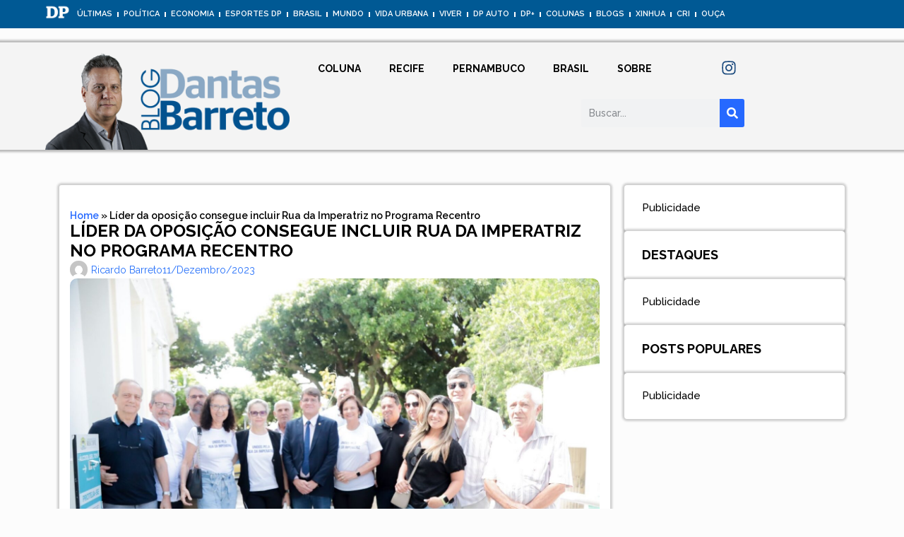

--- FILE ---
content_type: text/html; charset=UTF-8
request_url: https://blogdantasbarreto.com.br/lider-da-oposicao-consegue-incluir-rua-da-imperatriz-no-programa-recentro/
body_size: 46271
content:
<!doctype html>
<html lang="pt-BR">
<head><meta charset="UTF-8"><script>if(navigator.userAgent.match(/MSIE|Internet Explorer/i)||navigator.userAgent.match(/Trident\/7\..*?rv:11/i)){var href=document.location.href;if(!href.match(/[?&]nowprocket/)){if(href.indexOf("?")==-1){if(href.indexOf("#")==-1){document.location.href=href+"?nowprocket=1"}else{document.location.href=href.replace("#","?nowprocket=1#")}}else{if(href.indexOf("#")==-1){document.location.href=href+"&nowprocket=1"}else{document.location.href=href.replace("#","&nowprocket=1#")}}}}</script><script>class RocketLazyLoadScripts{constructor(){this.v="1.2.4",this.triggerEvents=["keydown","mousedown","mousemove","touchmove","touchstart","touchend","wheel"],this.userEventHandler=this._triggerListener.bind(this),this.touchStartHandler=this._onTouchStart.bind(this),this.touchMoveHandler=this._onTouchMove.bind(this),this.touchEndHandler=this._onTouchEnd.bind(this),this.clickHandler=this._onClick.bind(this),this.interceptedClicks=[],window.addEventListener("pageshow",t=>{this.persisted=t.persisted}),window.addEventListener("DOMContentLoaded",()=>{this._preconnect3rdParties()}),this.delayedScripts={normal:[],async:[],defer:[]},this.trash=[],this.allJQueries=[]}_addUserInteractionListener(t){if(document.hidden){t._triggerListener();return}this.triggerEvents.forEach(e=>window.addEventListener(e,t.userEventHandler,{passive:!0})),window.addEventListener("touchstart",t.touchStartHandler,{passive:!0}),window.addEventListener("mousedown",t.touchStartHandler),document.addEventListener("visibilitychange",t.userEventHandler)}_removeUserInteractionListener(){this.triggerEvents.forEach(t=>window.removeEventListener(t,this.userEventHandler,{passive:!0})),document.removeEventListener("visibilitychange",this.userEventHandler)}_onTouchStart(t){"HTML"!==t.target.tagName&&(window.addEventListener("touchend",this.touchEndHandler),window.addEventListener("mouseup",this.touchEndHandler),window.addEventListener("touchmove",this.touchMoveHandler,{passive:!0}),window.addEventListener("mousemove",this.touchMoveHandler),t.target.addEventListener("click",this.clickHandler),this._renameDOMAttribute(t.target,"onclick","rocket-onclick"),this._pendingClickStarted())}_onTouchMove(t){window.removeEventListener("touchend",this.touchEndHandler),window.removeEventListener("mouseup",this.touchEndHandler),window.removeEventListener("touchmove",this.touchMoveHandler,{passive:!0}),window.removeEventListener("mousemove",this.touchMoveHandler),t.target.removeEventListener("click",this.clickHandler),this._renameDOMAttribute(t.target,"rocket-onclick","onclick"),this._pendingClickFinished()}_onTouchEnd(){window.removeEventListener("touchend",this.touchEndHandler),window.removeEventListener("mouseup",this.touchEndHandler),window.removeEventListener("touchmove",this.touchMoveHandler,{passive:!0}),window.removeEventListener("mousemove",this.touchMoveHandler)}_onClick(t){t.target.removeEventListener("click",this.clickHandler),this._renameDOMAttribute(t.target,"rocket-onclick","onclick"),this.interceptedClicks.push(t),t.preventDefault(),t.stopPropagation(),t.stopImmediatePropagation(),this._pendingClickFinished()}_replayClicks(){window.removeEventListener("touchstart",this.touchStartHandler,{passive:!0}),window.removeEventListener("mousedown",this.touchStartHandler),this.interceptedClicks.forEach(t=>{t.target.dispatchEvent(new MouseEvent("click",{view:t.view,bubbles:!0,cancelable:!0}))})}_waitForPendingClicks(){return new Promise(t=>{this._isClickPending?this._pendingClickFinished=t:t()})}_pendingClickStarted(){this._isClickPending=!0}_pendingClickFinished(){this._isClickPending=!1}_renameDOMAttribute(t,e,r){t.hasAttribute&&t.hasAttribute(e)&&(event.target.setAttribute(r,event.target.getAttribute(e)),event.target.removeAttribute(e))}_triggerListener(){this._removeUserInteractionListener(this),"loading"===document.readyState?document.addEventListener("DOMContentLoaded",this._loadEverythingNow.bind(this)):this._loadEverythingNow()}_preconnect3rdParties(){let t=[];document.querySelectorAll("script[type=rocketlazyloadscript][data-rocket-src]").forEach(e=>{let r=e.getAttribute("data-rocket-src");if(r&&0!==r.indexOf("data:")){0===r.indexOf("//")&&(r=location.protocol+r);try{let i=new URL(r).origin;i!==location.origin&&t.push({src:i,crossOrigin:e.crossOrigin||"module"===e.getAttribute("data-rocket-type")})}catch(n){}}}),t=[...new Map(t.map(t=>[JSON.stringify(t),t])).values()],this._batchInjectResourceHints(t,"preconnect")}async _loadEverythingNow(){this.lastBreath=Date.now(),this._delayEventListeners(),this._delayJQueryReady(this),this._handleDocumentWrite(),this._registerAllDelayedScripts(),this._preloadAllScripts(),await this._loadScriptsFromList(this.delayedScripts.normal),await this._loadScriptsFromList(this.delayedScripts.defer),await this._loadScriptsFromList(this.delayedScripts.async);try{await this._triggerDOMContentLoaded(),await this._pendingWebpackRequests(this),await this._triggerWindowLoad()}catch(t){console.error(t)}window.dispatchEvent(new Event("rocket-allScriptsLoaded")),this._waitForPendingClicks().then(()=>{this._replayClicks()}),this._emptyTrash()}_registerAllDelayedScripts(){document.querySelectorAll("script[type=rocketlazyloadscript]").forEach(t=>{t.hasAttribute("data-rocket-src")?t.hasAttribute("async")&&!1!==t.async?this.delayedScripts.async.push(t):t.hasAttribute("defer")&&!1!==t.defer||"module"===t.getAttribute("data-rocket-type")?this.delayedScripts.defer.push(t):this.delayedScripts.normal.push(t):this.delayedScripts.normal.push(t)})}async _transformScript(t){if(await this._littleBreath(),!0===t.noModule&&"noModule"in HTMLScriptElement.prototype){t.setAttribute("data-rocket-status","skipped");return}return new Promise(navigator.userAgent.indexOf("Firefox/")>0||""===navigator.vendor?e=>{let r=document.createElement("script");[...t.attributes].forEach(t=>{let e=t.nodeName;"type"!==e&&("data-rocket-type"===e&&(e="type"),"data-rocket-src"===e&&(e="src"),r.setAttribute(e,t.nodeValue))}),t.text&&(r.text=t.text),r.hasAttribute("src")?(r.addEventListener("load",e),r.addEventListener("error",e)):(r.text=t.text,e());try{t.parentNode.replaceChild(r,t)}catch(i){e()}}:e=>{function r(){t.setAttribute("data-rocket-status","failed"),e()}try{let i=t.getAttribute("data-rocket-type"),n=t.getAttribute("data-rocket-src");i?(t.type=i,t.removeAttribute("data-rocket-type")):t.removeAttribute("type"),t.addEventListener("load",function r(){t.setAttribute("data-rocket-status","executed"),e()}),t.addEventListener("error",r),n?(t.removeAttribute("data-rocket-src"),t.src=n):t.src="data:text/javascript;base64,"+window.btoa(unescape(encodeURIComponent(t.text)))}catch(s){r()}})}async _loadScriptsFromList(t){let e=t.shift();return e&&e.isConnected?(await this._transformScript(e),this._loadScriptsFromList(t)):Promise.resolve()}_preloadAllScripts(){this._batchInjectResourceHints([...this.delayedScripts.normal,...this.delayedScripts.defer,...this.delayedScripts.async],"preload")}_batchInjectResourceHints(t,e){var r=document.createDocumentFragment();t.forEach(t=>{let i=t.getAttribute&&t.getAttribute("data-rocket-src")||t.src;if(i){let n=document.createElement("link");n.href=i,n.rel=e,"preconnect"!==e&&(n.as="script"),t.getAttribute&&"module"===t.getAttribute("data-rocket-type")&&(n.crossOrigin=!0),t.crossOrigin&&(n.crossOrigin=t.crossOrigin),t.integrity&&(n.integrity=t.integrity),r.appendChild(n),this.trash.push(n)}}),document.head.appendChild(r)}_delayEventListeners(){let t={};function e(e,r){!function e(r){!t[r]&&(t[r]={originalFunctions:{add:r.addEventListener,remove:r.removeEventListener},eventsToRewrite:[]},r.addEventListener=function(){arguments[0]=i(arguments[0]),t[r].originalFunctions.add.apply(r,arguments)},r.removeEventListener=function(){arguments[0]=i(arguments[0]),t[r].originalFunctions.remove.apply(r,arguments)});function i(e){return t[r].eventsToRewrite.indexOf(e)>=0?"rocket-"+e:e}}(e),t[e].eventsToRewrite.push(r)}function r(t,e){let r=t[e];Object.defineProperty(t,e,{get:()=>r||function(){},set(i){t["rocket"+e]=r=i}})}e(document,"DOMContentLoaded"),e(window,"DOMContentLoaded"),e(window,"load"),e(window,"pageshow"),e(document,"readystatechange"),r(document,"onreadystatechange"),r(window,"onload"),r(window,"onpageshow")}_delayJQueryReady(t){let e;function r(t){return t.split(" ").map(t=>"load"===t||0===t.indexOf("load.")?"rocket-jquery-load":t).join(" ")}function i(i){if(i&&i.fn&&!t.allJQueries.includes(i)){i.fn.ready=i.fn.init.prototype.ready=function(e){return t.domReadyFired?e.bind(document)(i):document.addEventListener("rocket-DOMContentLoaded",()=>e.bind(document)(i)),i([])};let n=i.fn.on;i.fn.on=i.fn.init.prototype.on=function(){return this[0]===window&&("string"==typeof arguments[0]||arguments[0]instanceof String?arguments[0]=r(arguments[0]):"object"==typeof arguments[0]&&Object.keys(arguments[0]).forEach(t=>{let e=arguments[0][t];delete arguments[0][t],arguments[0][r(t)]=e})),n.apply(this,arguments),this},t.allJQueries.push(i)}e=i}i(window.jQuery),Object.defineProperty(window,"jQuery",{get:()=>e,set(t){i(t)}})}async _pendingWebpackRequests(t){let e=document.querySelector("script[data-webpack]");async function r(){return new Promise(t=>{e.addEventListener("load",t),e.addEventListener("error",t)})}e&&(await r(),await t._requestAnimFrame(),await t._pendingWebpackRequests(t))}async _triggerDOMContentLoaded(){this.domReadyFired=!0,await this._littleBreath(),document.dispatchEvent(new Event("rocket-DOMContentLoaded")),await this._littleBreath(),window.dispatchEvent(new Event("rocket-DOMContentLoaded")),await this._littleBreath(),document.dispatchEvent(new Event("rocket-readystatechange")),await this._littleBreath(),document.rocketonreadystatechange&&document.rocketonreadystatechange()}async _triggerWindowLoad(){await this._littleBreath(),window.dispatchEvent(new Event("rocket-load")),await this._littleBreath(),window.rocketonload&&window.rocketonload(),await this._littleBreath(),this.allJQueries.forEach(t=>t(window).trigger("rocket-jquery-load")),await this._littleBreath();let t=new Event("rocket-pageshow");t.persisted=this.persisted,window.dispatchEvent(t),await this._littleBreath(),window.rocketonpageshow&&window.rocketonpageshow({persisted:this.persisted})}_handleDocumentWrite(){let t=new Map;document.write=document.writeln=function(e){let r=document.currentScript;r||console.error("WPRocket unable to document.write this: "+e);let i=document.createRange(),n=r.parentElement,s=t.get(r);void 0===s&&(s=r.nextSibling,t.set(r,s));let a=document.createDocumentFragment();i.setStart(a,0),a.appendChild(i.createContextualFragment(e)),n.insertBefore(a,s)}}async _littleBreath(){Date.now()-this.lastBreath>45&&(await this._requestAnimFrame(),this.lastBreath=Date.now())}async _requestAnimFrame(){return document.hidden?new Promise(t=>setTimeout(t)):new Promise(t=>requestAnimationFrame(t))}_emptyTrash(){this.trash.forEach(t=>t.remove())}static run(){let t=new RocketLazyLoadScripts;t._addUserInteractionListener(t)}}RocketLazyLoadScripts.run();</script>
	
	
	<meta name="viewport" content="width=device-width, initial-scale=1, maximum-scale=5, viewport-fit=cover">
	<link rel="profile" href="https://gmpg.org/xfn/11">

	<meta name='robots' content='index, follow, max-image-preview:large, max-snippet:-1, max-video-preview:-1' />

	<!-- This site is optimized with the Yoast SEO Premium plugin v21.5 (Yoast SEO v26.6) - https://yoast.com/wordpress/plugins/seo/ -->
	<title>Líder da oposição consegue incluir Rua da Imperatriz no Programa Recentro - Blog Dantas Barreto</title>
	<link rel="canonical" href="https://blogdantasbarreto.com.br/lider-da-oposicao-consegue-incluir-rua-da-imperatriz-no-programa-recentro/" />
	<meta property="og:locale" content="pt_BR" />
	<meta property="og:type" content="article" />
	<meta property="og:title" content="Líder da oposição consegue incluir Rua da Imperatriz no Programa Recentro" />
	<meta property="og:description" content="Foto: Divulgação A Rua da Imperatriz, no centro do Recife, já teve seus tempos áureos, com um grande comércio, mas que sucumbiu, nas últimas décadas. Lojas fecharam, o número de pedestres diminuiu e a via tornou-se arriscada para andar. Agora, tem uma chance de revigorar. Nesta segunda-feira (11), a Câmara Municipal aprovou projeto do vereador [&hellip;]" />
	<meta property="og:url" content="https://blogdantasbarreto.com.br/lider-da-oposicao-consegue-incluir-rua-da-imperatriz-no-programa-recentro/" />
	<meta property="og:site_name" content="Blog Dantas Barreto" />
	<meta property="article:published_time" content="2023-12-11T18:27:07+00:00" />
	<meta property="og:image" content="https://blogdantasbarreto.com.br/wp-content/uploads/2023/12/82e0a2f9-39d7-47ec-9af6-4587f2edf644.jpeg" />
	<meta property="og:image:width" content="1600" />
	<meta property="og:image:height" content="1066" />
	<meta property="og:image:type" content="image/jpeg" />
	<meta name="author" content="Ricardo Barreto" />
	<meta name="twitter:card" content="summary_large_image" />
	<meta name="twitter:label1" content="Escrito por" />
	<meta name="twitter:data1" content="Ricardo Barreto" />
	<meta name="twitter:label2" content="Est. tempo de leitura" />
	<meta name="twitter:data2" content="2 minutos" />
	<script type="application/ld+json" class="yoast-schema-graph">{"@context":"https://schema.org","@graph":[{"@type":"Article","@id":"https://blogdantasbarreto.com.br/lider-da-oposicao-consegue-incluir-rua-da-imperatriz-no-programa-recentro/#article","isPartOf":{"@id":"https://blogdantasbarreto.com.br/lider-da-oposicao-consegue-incluir-rua-da-imperatriz-no-programa-recentro/"},"author":{"name":"Ricardo Barreto","@id":"https://blogdantasbarreto.com.br/#/schema/person/86aef7a468246fc42838c60509980143"},"headline":"Líder da oposição consegue incluir Rua da Imperatriz no Programa Recentro","datePublished":"2023-12-11T18:27:07+00:00","mainEntityOfPage":{"@id":"https://blogdantasbarreto.com.br/lider-da-oposicao-consegue-incluir-rua-da-imperatriz-no-programa-recentro/"},"wordCount":237,"commentCount":0,"publisher":{"@id":"https://blogdantasbarreto.com.br/#organization"},"image":{"@id":"https://blogdantasbarreto.com.br/lider-da-oposicao-consegue-incluir-rua-da-imperatriz-no-programa-recentro/#primaryimage"},"thumbnailUrl":"https://blogdantasbarreto.com.br/wp-content/uploads/2023/12/82e0a2f9-39d7-47ec-9af6-4587f2edf644.jpeg","articleSection":["Recife"],"inLanguage":"pt-BR","potentialAction":[{"@type":"CommentAction","name":"Comment","target":["https://blogdantasbarreto.com.br/lider-da-oposicao-consegue-incluir-rua-da-imperatriz-no-programa-recentro/#respond"]}]},{"@type":"WebPage","@id":"https://blogdantasbarreto.com.br/lider-da-oposicao-consegue-incluir-rua-da-imperatriz-no-programa-recentro/","url":"https://blogdantasbarreto.com.br/lider-da-oposicao-consegue-incluir-rua-da-imperatriz-no-programa-recentro/","name":"Líder da oposição consegue incluir Rua da Imperatriz no Programa Recentro - Blog Dantas Barreto","isPartOf":{"@id":"https://blogdantasbarreto.com.br/#website"},"primaryImageOfPage":{"@id":"https://blogdantasbarreto.com.br/lider-da-oposicao-consegue-incluir-rua-da-imperatriz-no-programa-recentro/#primaryimage"},"image":{"@id":"https://blogdantasbarreto.com.br/lider-da-oposicao-consegue-incluir-rua-da-imperatriz-no-programa-recentro/#primaryimage"},"thumbnailUrl":"https://blogdantasbarreto.com.br/wp-content/uploads/2023/12/82e0a2f9-39d7-47ec-9af6-4587f2edf644.jpeg","datePublished":"2023-12-11T18:27:07+00:00","breadcrumb":{"@id":"https://blogdantasbarreto.com.br/lider-da-oposicao-consegue-incluir-rua-da-imperatriz-no-programa-recentro/#breadcrumb"},"inLanguage":"pt-BR","potentialAction":[{"@type":"ReadAction","target":["https://blogdantasbarreto.com.br/lider-da-oposicao-consegue-incluir-rua-da-imperatriz-no-programa-recentro/"]}]},{"@type":"ImageObject","inLanguage":"pt-BR","@id":"https://blogdantasbarreto.com.br/lider-da-oposicao-consegue-incluir-rua-da-imperatriz-no-programa-recentro/#primaryimage","url":"https://blogdantasbarreto.com.br/wp-content/uploads/2023/12/82e0a2f9-39d7-47ec-9af6-4587f2edf644.jpeg","contentUrl":"https://blogdantasbarreto.com.br/wp-content/uploads/2023/12/82e0a2f9-39d7-47ec-9af6-4587f2edf644.jpeg","width":1600,"height":1066},{"@type":"BreadcrumbList","@id":"https://blogdantasbarreto.com.br/lider-da-oposicao-consegue-incluir-rua-da-imperatriz-no-programa-recentro/#breadcrumb","itemListElement":[{"@type":"ListItem","position":1,"name":"Home","item":"https://blogdantasbarreto.com.br/"},{"@type":"ListItem","position":2,"name":"Líder da oposição consegue incluir Rua da Imperatriz no Programa Recentro"}]},{"@type":"WebSite","@id":"https://blogdantasbarreto.com.br/#website","url":"https://blogdantasbarreto.com.br/","name":"Blog Dantas Barreto","description":"Blog sobre política","publisher":{"@id":"https://blogdantasbarreto.com.br/#organization"},"potentialAction":[{"@type":"SearchAction","target":{"@type":"EntryPoint","urlTemplate":"https://blogdantasbarreto.com.br/?s={search_term_string}"},"query-input":{"@type":"PropertyValueSpecification","valueRequired":true,"valueName":"search_term_string"}}],"inLanguage":"pt-BR"},{"@type":"Organization","@id":"https://blogdantasbarreto.com.br/#organization","name":"Blog Dantas Barreto","url":"https://blogdantasbarreto.com.br/","logo":{"@type":"ImageObject","inLanguage":"pt-BR","@id":"https://blogdantasbarreto.com.br/#/schema/logo/image/","url":"https://blogdantasbarreto.com.br/wp-content/uploads/2024/06/logo_2025.png","contentUrl":"https://blogdantasbarreto.com.br/wp-content/uploads/2024/06/logo_2025.png","width":675,"height":243,"caption":"Blog Dantas Barreto"},"image":{"@id":"https://blogdantasbarreto.com.br/#/schema/logo/image/"}},{"@type":"Person","@id":"https://blogdantasbarreto.com.br/#/schema/person/86aef7a468246fc42838c60509980143","name":"Ricardo Barreto","image":{"@type":"ImageObject","inLanguage":"pt-BR","@id":"https://blogdantasbarreto.com.br/#/schema/person/image/","url":"https://secure.gravatar.com/avatar/261d989c4c607c9fef9e5870bf4fc9854f05ec9b263d998ffeab5d4edd7cb330?s=96&d=mm&r=g","contentUrl":"https://secure.gravatar.com/avatar/261d989c4c607c9fef9e5870bf4fc9854f05ec9b263d998ffeab5d4edd7cb330?s=96&d=mm&r=g","caption":"Ricardo Barreto"},"url":"https://blogdantasbarreto.com.br/author/dantas-barreto/"}]}</script>
	<!-- / Yoast SEO Premium plugin. -->


<link rel='dns-prefetch' href='//www.googletagmanager.com' />
<link rel="alternate" type="application/rss+xml" title="Feed para Blog Dantas Barreto &raquo;" href="https://blogdantasbarreto.com.br/feed/" />
<link rel="alternate" type="application/rss+xml" title="Feed de comentários para Blog Dantas Barreto &raquo;" href="https://blogdantasbarreto.com.br/comments/feed/" />
<link rel="alternate" type="application/rss+xml" title="Feed de comentários para Blog Dantas Barreto &raquo; Líder da oposição consegue incluir Rua da Imperatriz no Programa Recentro" href="https://blogdantasbarreto.com.br/lider-da-oposicao-consegue-incluir-rua-da-imperatriz-no-programa-recentro/feed/" />
<link rel="alternate" title="oEmbed (JSON)" type="application/json+oembed" href="https://blogdantasbarreto.com.br/wp-json/oembed/1.0/embed?url=https%3A%2F%2Fblogdantasbarreto.com.br%2Flider-da-oposicao-consegue-incluir-rua-da-imperatriz-no-programa-recentro%2F" />
<link rel="alternate" title="oEmbed (XML)" type="text/xml+oembed" href="https://blogdantasbarreto.com.br/wp-json/oembed/1.0/embed?url=https%3A%2F%2Fblogdantasbarreto.com.br%2Flider-da-oposicao-consegue-incluir-rua-da-imperatriz-no-programa-recentro%2F&#038;format=xml" />
<style id='wp-img-auto-sizes-contain-inline-css'>
img:is([sizes=auto i],[sizes^="auto," i]){contain-intrinsic-size:3000px 1500px}
/*# sourceURL=wp-img-auto-sizes-contain-inline-css */
</style>
<link data-minify="1" rel='stylesheet' id='blocksy-dynamic-global-css' href='https://blogdantasbarreto.com.br/wp-content/cache/min/1/wp-content/uploads/blocksy/css/global.css?ver=1768498233' media='all' />
<link rel='stylesheet' id='wp-block-library-css' href='https://blogdantasbarreto.com.br/wp-includes/css/dist/block-library/style.min.css?ver=6.9' media='all' />
<style id='global-styles-inline-css'>
:root{--wp--preset--aspect-ratio--square: 1;--wp--preset--aspect-ratio--4-3: 4/3;--wp--preset--aspect-ratio--3-4: 3/4;--wp--preset--aspect-ratio--3-2: 3/2;--wp--preset--aspect-ratio--2-3: 2/3;--wp--preset--aspect-ratio--16-9: 16/9;--wp--preset--aspect-ratio--9-16: 9/16;--wp--preset--color--black: #000000;--wp--preset--color--cyan-bluish-gray: #abb8c3;--wp--preset--color--white: #ffffff;--wp--preset--color--pale-pink: #f78da7;--wp--preset--color--vivid-red: #cf2e2e;--wp--preset--color--luminous-vivid-orange: #ff6900;--wp--preset--color--luminous-vivid-amber: #fcb900;--wp--preset--color--light-green-cyan: #7bdcb5;--wp--preset--color--vivid-green-cyan: #00d084;--wp--preset--color--pale-cyan-blue: #8ed1fc;--wp--preset--color--vivid-cyan-blue: #0693e3;--wp--preset--color--vivid-purple: #9b51e0;--wp--preset--color--palette-color-1: var(--theme-palette-color-1, #2872fa);--wp--preset--color--palette-color-2: var(--theme-palette-color-2, #1559ed);--wp--preset--color--palette-color-3: var(--theme-palette-color-3, #3A4F66);--wp--preset--color--palette-color-4: var(--theme-palette-color-4, #192a3d);--wp--preset--color--palette-color-5: var(--theme-palette-color-5, #e1e8ed);--wp--preset--color--palette-color-6: var(--theme-palette-color-6, #f2f5f7);--wp--preset--color--palette-color-7: var(--theme-palette-color-7, #FAFBFC);--wp--preset--color--palette-color-8: var(--theme-palette-color-8, #ffffff);--wp--preset--gradient--vivid-cyan-blue-to-vivid-purple: linear-gradient(135deg,rgb(6,147,227) 0%,rgb(155,81,224) 100%);--wp--preset--gradient--light-green-cyan-to-vivid-green-cyan: linear-gradient(135deg,rgb(122,220,180) 0%,rgb(0,208,130) 100%);--wp--preset--gradient--luminous-vivid-amber-to-luminous-vivid-orange: linear-gradient(135deg,rgb(252,185,0) 0%,rgb(255,105,0) 100%);--wp--preset--gradient--luminous-vivid-orange-to-vivid-red: linear-gradient(135deg,rgb(255,105,0) 0%,rgb(207,46,46) 100%);--wp--preset--gradient--very-light-gray-to-cyan-bluish-gray: linear-gradient(135deg,rgb(238,238,238) 0%,rgb(169,184,195) 100%);--wp--preset--gradient--cool-to-warm-spectrum: linear-gradient(135deg,rgb(74,234,220) 0%,rgb(151,120,209) 20%,rgb(207,42,186) 40%,rgb(238,44,130) 60%,rgb(251,105,98) 80%,rgb(254,248,76) 100%);--wp--preset--gradient--blush-light-purple: linear-gradient(135deg,rgb(255,206,236) 0%,rgb(152,150,240) 100%);--wp--preset--gradient--blush-bordeaux: linear-gradient(135deg,rgb(254,205,165) 0%,rgb(254,45,45) 50%,rgb(107,0,62) 100%);--wp--preset--gradient--luminous-dusk: linear-gradient(135deg,rgb(255,203,112) 0%,rgb(199,81,192) 50%,rgb(65,88,208) 100%);--wp--preset--gradient--pale-ocean: linear-gradient(135deg,rgb(255,245,203) 0%,rgb(182,227,212) 50%,rgb(51,167,181) 100%);--wp--preset--gradient--electric-grass: linear-gradient(135deg,rgb(202,248,128) 0%,rgb(113,206,126) 100%);--wp--preset--gradient--midnight: linear-gradient(135deg,rgb(2,3,129) 0%,rgb(40,116,252) 100%);--wp--preset--gradient--juicy-peach: linear-gradient(to right, #ffecd2 0%, #fcb69f 100%);--wp--preset--gradient--young-passion: linear-gradient(to right, #ff8177 0%, #ff867a 0%, #ff8c7f 21%, #f99185 52%, #cf556c 78%, #b12a5b 100%);--wp--preset--gradient--true-sunset: linear-gradient(to right, #fa709a 0%, #fee140 100%);--wp--preset--gradient--morpheus-den: linear-gradient(to top, #30cfd0 0%, #330867 100%);--wp--preset--gradient--plum-plate: linear-gradient(135deg, #667eea 0%, #764ba2 100%);--wp--preset--gradient--aqua-splash: linear-gradient(15deg, #13547a 0%, #80d0c7 100%);--wp--preset--gradient--love-kiss: linear-gradient(to top, #ff0844 0%, #ffb199 100%);--wp--preset--gradient--new-retrowave: linear-gradient(to top, #3b41c5 0%, #a981bb 49%, #ffc8a9 100%);--wp--preset--gradient--plum-bath: linear-gradient(to top, #cc208e 0%, #6713d2 100%);--wp--preset--gradient--high-flight: linear-gradient(to right, #0acffe 0%, #495aff 100%);--wp--preset--gradient--teen-party: linear-gradient(-225deg, #FF057C 0%, #8D0B93 50%, #321575 100%);--wp--preset--gradient--fabled-sunset: linear-gradient(-225deg, #231557 0%, #44107A 29%, #FF1361 67%, #FFF800 100%);--wp--preset--gradient--arielle-smile: radial-gradient(circle 248px at center, #16d9e3 0%, #30c7ec 47%, #46aef7 100%);--wp--preset--gradient--itmeo-branding: linear-gradient(180deg, #2af598 0%, #009efd 100%);--wp--preset--gradient--deep-blue: linear-gradient(to right, #6a11cb 0%, #2575fc 100%);--wp--preset--gradient--strong-bliss: linear-gradient(to right, #f78ca0 0%, #f9748f 19%, #fd868c 60%, #fe9a8b 100%);--wp--preset--gradient--sweet-period: linear-gradient(to top, #3f51b1 0%, #5a55ae 13%, #7b5fac 25%, #8f6aae 38%, #a86aa4 50%, #cc6b8e 62%, #f18271 75%, #f3a469 87%, #f7c978 100%);--wp--preset--gradient--purple-division: linear-gradient(to top, #7028e4 0%, #e5b2ca 100%);--wp--preset--gradient--cold-evening: linear-gradient(to top, #0c3483 0%, #a2b6df 100%, #6b8cce 100%, #a2b6df 100%);--wp--preset--gradient--mountain-rock: linear-gradient(to right, #868f96 0%, #596164 100%);--wp--preset--gradient--desert-hump: linear-gradient(to top, #c79081 0%, #dfa579 100%);--wp--preset--gradient--ethernal-constance: linear-gradient(to top, #09203f 0%, #537895 100%);--wp--preset--gradient--happy-memories: linear-gradient(-60deg, #ff5858 0%, #f09819 100%);--wp--preset--gradient--grown-early: linear-gradient(to top, #0ba360 0%, #3cba92 100%);--wp--preset--gradient--morning-salad: linear-gradient(-225deg, #B7F8DB 0%, #50A7C2 100%);--wp--preset--gradient--night-call: linear-gradient(-225deg, #AC32E4 0%, #7918F2 48%, #4801FF 100%);--wp--preset--gradient--mind-crawl: linear-gradient(-225deg, #473B7B 0%, #3584A7 51%, #30D2BE 100%);--wp--preset--gradient--angel-care: linear-gradient(-225deg, #FFE29F 0%, #FFA99F 48%, #FF719A 100%);--wp--preset--gradient--juicy-cake: linear-gradient(to top, #e14fad 0%, #f9d423 100%);--wp--preset--gradient--rich-metal: linear-gradient(to right, #d7d2cc 0%, #304352 100%);--wp--preset--gradient--mole-hall: linear-gradient(-20deg, #616161 0%, #9bc5c3 100%);--wp--preset--gradient--cloudy-knoxville: linear-gradient(120deg, #fdfbfb 0%, #ebedee 100%);--wp--preset--gradient--soft-grass: linear-gradient(to top, #c1dfc4 0%, #deecdd 100%);--wp--preset--gradient--saint-petersburg: linear-gradient(135deg, #f5f7fa 0%, #c3cfe2 100%);--wp--preset--gradient--everlasting-sky: linear-gradient(135deg, #fdfcfb 0%, #e2d1c3 100%);--wp--preset--gradient--kind-steel: linear-gradient(-20deg, #e9defa 0%, #fbfcdb 100%);--wp--preset--gradient--over-sun: linear-gradient(60deg, #abecd6 0%, #fbed96 100%);--wp--preset--gradient--premium-white: linear-gradient(to top, #d5d4d0 0%, #d5d4d0 1%, #eeeeec 31%, #efeeec 75%, #e9e9e7 100%);--wp--preset--gradient--clean-mirror: linear-gradient(45deg, #93a5cf 0%, #e4efe9 100%);--wp--preset--gradient--wild-apple: linear-gradient(to top, #d299c2 0%, #fef9d7 100%);--wp--preset--gradient--snow-again: linear-gradient(to top, #e6e9f0 0%, #eef1f5 100%);--wp--preset--gradient--confident-cloud: linear-gradient(to top, #dad4ec 0%, #dad4ec 1%, #f3e7e9 100%);--wp--preset--gradient--glass-water: linear-gradient(to top, #dfe9f3 0%, white 100%);--wp--preset--gradient--perfect-white: linear-gradient(-225deg, #E3FDF5 0%, #FFE6FA 100%);--wp--preset--font-size--small: 13px;--wp--preset--font-size--medium: 20px;--wp--preset--font-size--large: clamp(22px, 1.375rem + ((1vw - 3.2px) * 0.625), 30px);--wp--preset--font-size--x-large: clamp(30px, 1.875rem + ((1vw - 3.2px) * 1.563), 50px);--wp--preset--font-size--xx-large: clamp(45px, 2.813rem + ((1vw - 3.2px) * 2.734), 80px);--wp--preset--spacing--20: 0.44rem;--wp--preset--spacing--30: 0.67rem;--wp--preset--spacing--40: 1rem;--wp--preset--spacing--50: 1.5rem;--wp--preset--spacing--60: 2.25rem;--wp--preset--spacing--70: 3.38rem;--wp--preset--spacing--80: 5.06rem;--wp--preset--shadow--natural: 6px 6px 9px rgba(0, 0, 0, 0.2);--wp--preset--shadow--deep: 12px 12px 50px rgba(0, 0, 0, 0.4);--wp--preset--shadow--sharp: 6px 6px 0px rgba(0, 0, 0, 0.2);--wp--preset--shadow--outlined: 6px 6px 0px -3px rgb(255, 255, 255), 6px 6px rgb(0, 0, 0);--wp--preset--shadow--crisp: 6px 6px 0px rgb(0, 0, 0);}:root { --wp--style--global--content-size: var(--theme-block-max-width);--wp--style--global--wide-size: var(--theme-block-wide-max-width); }:where(body) { margin: 0; }.wp-site-blocks > .alignleft { float: left; margin-right: 2em; }.wp-site-blocks > .alignright { float: right; margin-left: 2em; }.wp-site-blocks > .aligncenter { justify-content: center; margin-left: auto; margin-right: auto; }:where(.wp-site-blocks) > * { margin-block-start: var(--theme-content-spacing); margin-block-end: 0; }:where(.wp-site-blocks) > :first-child { margin-block-start: 0; }:where(.wp-site-blocks) > :last-child { margin-block-end: 0; }:root { --wp--style--block-gap: var(--theme-content-spacing); }:root :where(.is-layout-flow) > :first-child{margin-block-start: 0;}:root :where(.is-layout-flow) > :last-child{margin-block-end: 0;}:root :where(.is-layout-flow) > *{margin-block-start: var(--theme-content-spacing);margin-block-end: 0;}:root :where(.is-layout-constrained) > :first-child{margin-block-start: 0;}:root :where(.is-layout-constrained) > :last-child{margin-block-end: 0;}:root :where(.is-layout-constrained) > *{margin-block-start: var(--theme-content-spacing);margin-block-end: 0;}:root :where(.is-layout-flex){gap: var(--theme-content-spacing);}:root :where(.is-layout-grid){gap: var(--theme-content-spacing);}.is-layout-flow > .alignleft{float: left;margin-inline-start: 0;margin-inline-end: 2em;}.is-layout-flow > .alignright{float: right;margin-inline-start: 2em;margin-inline-end: 0;}.is-layout-flow > .aligncenter{margin-left: auto !important;margin-right: auto !important;}.is-layout-constrained > .alignleft{float: left;margin-inline-start: 0;margin-inline-end: 2em;}.is-layout-constrained > .alignright{float: right;margin-inline-start: 2em;margin-inline-end: 0;}.is-layout-constrained > .aligncenter{margin-left: auto !important;margin-right: auto !important;}.is-layout-constrained > :where(:not(.alignleft):not(.alignright):not(.alignfull)){max-width: var(--wp--style--global--content-size);margin-left: auto !important;margin-right: auto !important;}.is-layout-constrained > .alignwide{max-width: var(--wp--style--global--wide-size);}body .is-layout-flex{display: flex;}.is-layout-flex{flex-wrap: wrap;align-items: center;}.is-layout-flex > :is(*, div){margin: 0;}body .is-layout-grid{display: grid;}.is-layout-grid > :is(*, div){margin: 0;}body{padding-top: 0px;padding-right: 0px;padding-bottom: 0px;padding-left: 0px;}:root :where(.wp-element-button, .wp-block-button__link){font-style: inherit;font-weight: inherit;letter-spacing: inherit;text-transform: inherit;}.has-black-color{color: var(--wp--preset--color--black) !important;}.has-cyan-bluish-gray-color{color: var(--wp--preset--color--cyan-bluish-gray) !important;}.has-white-color{color: var(--wp--preset--color--white) !important;}.has-pale-pink-color{color: var(--wp--preset--color--pale-pink) !important;}.has-vivid-red-color{color: var(--wp--preset--color--vivid-red) !important;}.has-luminous-vivid-orange-color{color: var(--wp--preset--color--luminous-vivid-orange) !important;}.has-luminous-vivid-amber-color{color: var(--wp--preset--color--luminous-vivid-amber) !important;}.has-light-green-cyan-color{color: var(--wp--preset--color--light-green-cyan) !important;}.has-vivid-green-cyan-color{color: var(--wp--preset--color--vivid-green-cyan) !important;}.has-pale-cyan-blue-color{color: var(--wp--preset--color--pale-cyan-blue) !important;}.has-vivid-cyan-blue-color{color: var(--wp--preset--color--vivid-cyan-blue) !important;}.has-vivid-purple-color{color: var(--wp--preset--color--vivid-purple) !important;}.has-palette-color-1-color{color: var(--wp--preset--color--palette-color-1) !important;}.has-palette-color-2-color{color: var(--wp--preset--color--palette-color-2) !important;}.has-palette-color-3-color{color: var(--wp--preset--color--palette-color-3) !important;}.has-palette-color-4-color{color: var(--wp--preset--color--palette-color-4) !important;}.has-palette-color-5-color{color: var(--wp--preset--color--palette-color-5) !important;}.has-palette-color-6-color{color: var(--wp--preset--color--palette-color-6) !important;}.has-palette-color-7-color{color: var(--wp--preset--color--palette-color-7) !important;}.has-palette-color-8-color{color: var(--wp--preset--color--palette-color-8) !important;}.has-black-background-color{background-color: var(--wp--preset--color--black) !important;}.has-cyan-bluish-gray-background-color{background-color: var(--wp--preset--color--cyan-bluish-gray) !important;}.has-white-background-color{background-color: var(--wp--preset--color--white) !important;}.has-pale-pink-background-color{background-color: var(--wp--preset--color--pale-pink) !important;}.has-vivid-red-background-color{background-color: var(--wp--preset--color--vivid-red) !important;}.has-luminous-vivid-orange-background-color{background-color: var(--wp--preset--color--luminous-vivid-orange) !important;}.has-luminous-vivid-amber-background-color{background-color: var(--wp--preset--color--luminous-vivid-amber) !important;}.has-light-green-cyan-background-color{background-color: var(--wp--preset--color--light-green-cyan) !important;}.has-vivid-green-cyan-background-color{background-color: var(--wp--preset--color--vivid-green-cyan) !important;}.has-pale-cyan-blue-background-color{background-color: var(--wp--preset--color--pale-cyan-blue) !important;}.has-vivid-cyan-blue-background-color{background-color: var(--wp--preset--color--vivid-cyan-blue) !important;}.has-vivid-purple-background-color{background-color: var(--wp--preset--color--vivid-purple) !important;}.has-palette-color-1-background-color{background-color: var(--wp--preset--color--palette-color-1) !important;}.has-palette-color-2-background-color{background-color: var(--wp--preset--color--palette-color-2) !important;}.has-palette-color-3-background-color{background-color: var(--wp--preset--color--palette-color-3) !important;}.has-palette-color-4-background-color{background-color: var(--wp--preset--color--palette-color-4) !important;}.has-palette-color-5-background-color{background-color: var(--wp--preset--color--palette-color-5) !important;}.has-palette-color-6-background-color{background-color: var(--wp--preset--color--palette-color-6) !important;}.has-palette-color-7-background-color{background-color: var(--wp--preset--color--palette-color-7) !important;}.has-palette-color-8-background-color{background-color: var(--wp--preset--color--palette-color-8) !important;}.has-black-border-color{border-color: var(--wp--preset--color--black) !important;}.has-cyan-bluish-gray-border-color{border-color: var(--wp--preset--color--cyan-bluish-gray) !important;}.has-white-border-color{border-color: var(--wp--preset--color--white) !important;}.has-pale-pink-border-color{border-color: var(--wp--preset--color--pale-pink) !important;}.has-vivid-red-border-color{border-color: var(--wp--preset--color--vivid-red) !important;}.has-luminous-vivid-orange-border-color{border-color: var(--wp--preset--color--luminous-vivid-orange) !important;}.has-luminous-vivid-amber-border-color{border-color: var(--wp--preset--color--luminous-vivid-amber) !important;}.has-light-green-cyan-border-color{border-color: var(--wp--preset--color--light-green-cyan) !important;}.has-vivid-green-cyan-border-color{border-color: var(--wp--preset--color--vivid-green-cyan) !important;}.has-pale-cyan-blue-border-color{border-color: var(--wp--preset--color--pale-cyan-blue) !important;}.has-vivid-cyan-blue-border-color{border-color: var(--wp--preset--color--vivid-cyan-blue) !important;}.has-vivid-purple-border-color{border-color: var(--wp--preset--color--vivid-purple) !important;}.has-palette-color-1-border-color{border-color: var(--wp--preset--color--palette-color-1) !important;}.has-palette-color-2-border-color{border-color: var(--wp--preset--color--palette-color-2) !important;}.has-palette-color-3-border-color{border-color: var(--wp--preset--color--palette-color-3) !important;}.has-palette-color-4-border-color{border-color: var(--wp--preset--color--palette-color-4) !important;}.has-palette-color-5-border-color{border-color: var(--wp--preset--color--palette-color-5) !important;}.has-palette-color-6-border-color{border-color: var(--wp--preset--color--palette-color-6) !important;}.has-palette-color-7-border-color{border-color: var(--wp--preset--color--palette-color-7) !important;}.has-palette-color-8-border-color{border-color: var(--wp--preset--color--palette-color-8) !important;}.has-vivid-cyan-blue-to-vivid-purple-gradient-background{background: var(--wp--preset--gradient--vivid-cyan-blue-to-vivid-purple) !important;}.has-light-green-cyan-to-vivid-green-cyan-gradient-background{background: var(--wp--preset--gradient--light-green-cyan-to-vivid-green-cyan) !important;}.has-luminous-vivid-amber-to-luminous-vivid-orange-gradient-background{background: var(--wp--preset--gradient--luminous-vivid-amber-to-luminous-vivid-orange) !important;}.has-luminous-vivid-orange-to-vivid-red-gradient-background{background: var(--wp--preset--gradient--luminous-vivid-orange-to-vivid-red) !important;}.has-very-light-gray-to-cyan-bluish-gray-gradient-background{background: var(--wp--preset--gradient--very-light-gray-to-cyan-bluish-gray) !important;}.has-cool-to-warm-spectrum-gradient-background{background: var(--wp--preset--gradient--cool-to-warm-spectrum) !important;}.has-blush-light-purple-gradient-background{background: var(--wp--preset--gradient--blush-light-purple) !important;}.has-blush-bordeaux-gradient-background{background: var(--wp--preset--gradient--blush-bordeaux) !important;}.has-luminous-dusk-gradient-background{background: var(--wp--preset--gradient--luminous-dusk) !important;}.has-pale-ocean-gradient-background{background: var(--wp--preset--gradient--pale-ocean) !important;}.has-electric-grass-gradient-background{background: var(--wp--preset--gradient--electric-grass) !important;}.has-midnight-gradient-background{background: var(--wp--preset--gradient--midnight) !important;}.has-juicy-peach-gradient-background{background: var(--wp--preset--gradient--juicy-peach) !important;}.has-young-passion-gradient-background{background: var(--wp--preset--gradient--young-passion) !important;}.has-true-sunset-gradient-background{background: var(--wp--preset--gradient--true-sunset) !important;}.has-morpheus-den-gradient-background{background: var(--wp--preset--gradient--morpheus-den) !important;}.has-plum-plate-gradient-background{background: var(--wp--preset--gradient--plum-plate) !important;}.has-aqua-splash-gradient-background{background: var(--wp--preset--gradient--aqua-splash) !important;}.has-love-kiss-gradient-background{background: var(--wp--preset--gradient--love-kiss) !important;}.has-new-retrowave-gradient-background{background: var(--wp--preset--gradient--new-retrowave) !important;}.has-plum-bath-gradient-background{background: var(--wp--preset--gradient--plum-bath) !important;}.has-high-flight-gradient-background{background: var(--wp--preset--gradient--high-flight) !important;}.has-teen-party-gradient-background{background: var(--wp--preset--gradient--teen-party) !important;}.has-fabled-sunset-gradient-background{background: var(--wp--preset--gradient--fabled-sunset) !important;}.has-arielle-smile-gradient-background{background: var(--wp--preset--gradient--arielle-smile) !important;}.has-itmeo-branding-gradient-background{background: var(--wp--preset--gradient--itmeo-branding) !important;}.has-deep-blue-gradient-background{background: var(--wp--preset--gradient--deep-blue) !important;}.has-strong-bliss-gradient-background{background: var(--wp--preset--gradient--strong-bliss) !important;}.has-sweet-period-gradient-background{background: var(--wp--preset--gradient--sweet-period) !important;}.has-purple-division-gradient-background{background: var(--wp--preset--gradient--purple-division) !important;}.has-cold-evening-gradient-background{background: var(--wp--preset--gradient--cold-evening) !important;}.has-mountain-rock-gradient-background{background: var(--wp--preset--gradient--mountain-rock) !important;}.has-desert-hump-gradient-background{background: var(--wp--preset--gradient--desert-hump) !important;}.has-ethernal-constance-gradient-background{background: var(--wp--preset--gradient--ethernal-constance) !important;}.has-happy-memories-gradient-background{background: var(--wp--preset--gradient--happy-memories) !important;}.has-grown-early-gradient-background{background: var(--wp--preset--gradient--grown-early) !important;}.has-morning-salad-gradient-background{background: var(--wp--preset--gradient--morning-salad) !important;}.has-night-call-gradient-background{background: var(--wp--preset--gradient--night-call) !important;}.has-mind-crawl-gradient-background{background: var(--wp--preset--gradient--mind-crawl) !important;}.has-angel-care-gradient-background{background: var(--wp--preset--gradient--angel-care) !important;}.has-juicy-cake-gradient-background{background: var(--wp--preset--gradient--juicy-cake) !important;}.has-rich-metal-gradient-background{background: var(--wp--preset--gradient--rich-metal) !important;}.has-mole-hall-gradient-background{background: var(--wp--preset--gradient--mole-hall) !important;}.has-cloudy-knoxville-gradient-background{background: var(--wp--preset--gradient--cloudy-knoxville) !important;}.has-soft-grass-gradient-background{background: var(--wp--preset--gradient--soft-grass) !important;}.has-saint-petersburg-gradient-background{background: var(--wp--preset--gradient--saint-petersburg) !important;}.has-everlasting-sky-gradient-background{background: var(--wp--preset--gradient--everlasting-sky) !important;}.has-kind-steel-gradient-background{background: var(--wp--preset--gradient--kind-steel) !important;}.has-over-sun-gradient-background{background: var(--wp--preset--gradient--over-sun) !important;}.has-premium-white-gradient-background{background: var(--wp--preset--gradient--premium-white) !important;}.has-clean-mirror-gradient-background{background: var(--wp--preset--gradient--clean-mirror) !important;}.has-wild-apple-gradient-background{background: var(--wp--preset--gradient--wild-apple) !important;}.has-snow-again-gradient-background{background: var(--wp--preset--gradient--snow-again) !important;}.has-confident-cloud-gradient-background{background: var(--wp--preset--gradient--confident-cloud) !important;}.has-glass-water-gradient-background{background: var(--wp--preset--gradient--glass-water) !important;}.has-perfect-white-gradient-background{background: var(--wp--preset--gradient--perfect-white) !important;}.has-small-font-size{font-size: var(--wp--preset--font-size--small) !important;}.has-medium-font-size{font-size: var(--wp--preset--font-size--medium) !important;}.has-large-font-size{font-size: var(--wp--preset--font-size--large) !important;}.has-x-large-font-size{font-size: var(--wp--preset--font-size--x-large) !important;}.has-xx-large-font-size{font-size: var(--wp--preset--font-size--xx-large) !important;}
/*# sourceURL=global-styles-inline-css */
</style>

<link data-minify="1" rel='stylesheet' id='ct-main-styles-css' href='https://blogdantasbarreto.com.br/wp-content/cache/min/1/wp-content/themes/blocksy/static/bundle/main.min.css?ver=1768498233' media='all' />
<link rel='stylesheet' id='ct-page-title-styles-css' href='https://blogdantasbarreto.com.br/wp-content/themes/blocksy/static/bundle/page-title.min.css?ver=2.1.22' media='all' />
<link rel='stylesheet' id='ct-comments-styles-css' href='https://blogdantasbarreto.com.br/wp-content/themes/blocksy/static/bundle/comments.min.css?ver=2.1.22' media='all' />
<link rel='stylesheet' id='ct-elementor-styles-css' href='https://blogdantasbarreto.com.br/wp-content/themes/blocksy/static/bundle/elementor-frontend.min.css?ver=2.1.22' media='all' />
<link rel='stylesheet' id='elementor-frontend-css' href='https://blogdantasbarreto.com.br/wp-content/plugins/elementor/assets/css/frontend.min.css?ver=3.33.2' media='all' />
<link rel='stylesheet' id='widget-image-css' href='https://blogdantasbarreto.com.br/wp-content/plugins/elementor/assets/css/widget-image.min.css?ver=3.33.2' media='all' />
<link rel='stylesheet' id='widget-nav-menu-css' href='https://blogdantasbarreto.com.br/wp-content/plugins/elementor-pro/assets/css/widget-nav-menu.min.css?ver=3.33.2' media='all' />
<link rel='stylesheet' id='e-animation-float-css' href='https://blogdantasbarreto.com.br/wp-content/plugins/elementor/assets/lib/animations/styles/e-animation-float.min.css?ver=3.33.2' media='all' />
<link rel='stylesheet' id='widget-social-icons-css' href='https://blogdantasbarreto.com.br/wp-content/plugins/elementor/assets/css/widget-social-icons.min.css?ver=3.33.2' media='all' />
<link rel='stylesheet' id='e-apple-webkit-css' href='https://blogdantasbarreto.com.br/wp-content/plugins/elementor/assets/css/conditionals/apple-webkit.min.css?ver=3.33.2' media='all' />
<link rel='stylesheet' id='widget-search-form-css' href='https://blogdantasbarreto.com.br/wp-content/plugins/elementor-pro/assets/css/widget-search-form.min.css?ver=3.33.2' media='all' />
<link rel='stylesheet' id='widget-breadcrumbs-css' href='https://blogdantasbarreto.com.br/wp-content/plugins/elementor-pro/assets/css/widget-breadcrumbs.min.css?ver=3.33.2' media='all' />
<link rel='stylesheet' id='widget-heading-css' href='https://blogdantasbarreto.com.br/wp-content/plugins/elementor/assets/css/widget-heading.min.css?ver=3.33.2' media='all' />
<link rel='stylesheet' id='widget-post-info-css' href='https://blogdantasbarreto.com.br/wp-content/plugins/elementor-pro/assets/css/widget-post-info.min.css?ver=3.33.2' media='all' />
<link rel='stylesheet' id='widget-icon-list-css' href='https://blogdantasbarreto.com.br/wp-content/plugins/elementor/assets/css/widget-icon-list.min.css?ver=3.33.2' media='all' />
<link data-minify="1" rel='stylesheet' id='swiper-css' href='https://blogdantasbarreto.com.br/wp-content/cache/min/1/wp-content/plugins/elementor/assets/lib/swiper/v8/css/swiper.min.css?ver=1768498233' media='all' />
<link rel='stylesheet' id='e-swiper-css' href='https://blogdantasbarreto.com.br/wp-content/plugins/elementor/assets/css/conditionals/e-swiper.min.css?ver=3.33.2' media='all' />
<link rel='stylesheet' id='widget-share-buttons-css' href='https://blogdantasbarreto.com.br/wp-content/plugins/elementor-pro/assets/css/widget-share-buttons.min.css?ver=3.33.2' media='all' />
<link rel='stylesheet' id='widget-author-box-css' href='https://blogdantasbarreto.com.br/wp-content/plugins/elementor-pro/assets/css/widget-author-box.min.css?ver=3.33.2' media='all' />
<link rel='stylesheet' id='widget-posts-css' href='https://blogdantasbarreto.com.br/wp-content/plugins/elementor-pro/assets/css/widget-posts.min.css?ver=3.33.2' media='all' />
<link rel='stylesheet' id='elementor-post-5-css' href='https://blogdantasbarreto.com.br/wp-content/uploads/elementor/css/post-5.css?ver=1768498232' media='all' />
<link rel='stylesheet' id='elementor-post-27-css' href='https://blogdantasbarreto.com.br/wp-content/uploads/elementor/css/post-27.css?ver=1768498232' media='all' />
<link rel='stylesheet' id='elementor-post-312-css' href='https://blogdantasbarreto.com.br/wp-content/uploads/elementor/css/post-312.css?ver=1768498232' media='all' />
<link rel='stylesheet' id='elementor-post-196-css' href='https://blogdantasbarreto.com.br/wp-content/uploads/elementor/css/post-196.css?ver=1768498233' media='all' />
<style id='rocket-lazyload-inline-css'>
.rll-youtube-player{position:relative;padding-bottom:56.23%;height:0;overflow:hidden;max-width:100%;}.rll-youtube-player:focus-within{outline: 2px solid currentColor;outline-offset: 5px;}.rll-youtube-player iframe{position:absolute;top:0;left:0;width:100%;height:100%;z-index:100;background:0 0}.rll-youtube-player img{bottom:0;display:block;left:0;margin:auto;max-width:100%;width:100%;position:absolute;right:0;top:0;border:none;height:auto;-webkit-transition:.4s all;-moz-transition:.4s all;transition:.4s all}.rll-youtube-player img:hover{-webkit-filter:brightness(75%)}.rll-youtube-player .play{height:100%;width:100%;left:0;top:0;position:absolute;background:url(https://blogdantasbarreto.com.br/wp-content/plugins/wp-rocket/assets/img/youtube.png) no-repeat center;background-color: transparent !important;cursor:pointer;border:none;}.wp-embed-responsive .wp-has-aspect-ratio .rll-youtube-player{position:absolute;padding-bottom:0;width:100%;height:100%;top:0;bottom:0;left:0;right:0}
/*# sourceURL=rocket-lazyload-inline-css */
</style>
<link rel='stylesheet' id='elementor-gf-roboto-css' href='https://fonts.googleapis.com/css?family=Roboto:100,100italic,200,200italic,300,300italic,400,400italic,500,500italic,600,600italic,700,700italic,800,800italic,900,900italic&#038;display=swap' media='all' />
<link rel='stylesheet' id='elementor-gf-robotoslab-css' href='https://fonts.googleapis.com/css?family=Roboto+Slab:100,100italic,200,200italic,300,300italic,400,400italic,500,500italic,600,600italic,700,700italic,800,800italic,900,900italic&#038;display=swap' media='all' />
<link rel='stylesheet' id='elementor-gf-raleway-css' href='https://fonts.googleapis.com/css?family=Raleway:100,100italic,200,200italic,300,300italic,400,400italic,500,500italic,600,600italic,700,700italic,800,800italic,900,900italic&#038;display=swap' media='all' />
<link rel='stylesheet' id='elementor-gf-inter-css' href='https://fonts.googleapis.com/css?family=Inter:100,100italic,200,200italic,300,300italic,400,400italic,500,500italic,600,600italic,700,700italic,800,800italic,900,900italic&#038;display=swap' media='all' />
<script type="rocketlazyloadscript" data-rocket-src="https://blogdantasbarreto.com.br/wp-includes/js/jquery/jquery.min.js?ver=3.7.1" id="jquery-core-js" defer></script>
<script type="rocketlazyloadscript" data-rocket-src="https://blogdantasbarreto.com.br/wp-includes/js/jquery/jquery-migrate.min.js?ver=3.4.1" id="jquery-migrate-js" defer></script>

<!-- Snippet da etiqueta do Google (gtag.js) adicionado pelo Site Kit -->
<!-- Snippet do Google Análises adicionado pelo Site Kit -->
<script type="rocketlazyloadscript" data-rocket-src="https://www.googletagmanager.com/gtag/js?id=GT-PLWZ8ZQ" id="google_gtagjs-js" async></script>
<script type="rocketlazyloadscript" id="google_gtagjs-js-after">
window.dataLayer = window.dataLayer || [];function gtag(){dataLayer.push(arguments);}
gtag("set","linker",{"domains":["blogdantasbarreto.com.br"]});
gtag("js", new Date());
gtag("set", "developer_id.dZTNiMT", true);
gtag("config", "GT-PLWZ8ZQ");
//# sourceURL=google_gtagjs-js-after
</script>
<link rel="https://api.w.org/" href="https://blogdantasbarreto.com.br/wp-json/" /><link rel="alternate" title="JSON" type="application/json" href="https://blogdantasbarreto.com.br/wp-json/wp/v2/posts/2209" /><link rel="EditURI" type="application/rsd+xml" title="RSD" href="https://blogdantasbarreto.com.br/xmlrpc.php?rsd" />
<meta name="generator" content="WordPress 6.9" />
<link rel='shortlink' href='https://blogdantasbarreto.com.br/?p=2209' />
<meta name="generator" content="Site Kit by Google 1.168.0" /><noscript><link rel='stylesheet' href='https://blogdantasbarreto.com.br/wp-content/themes/blocksy/static/bundle/no-scripts.min.css' type='text/css'></noscript>
<meta name="generator" content="Elementor 3.33.2; features: e_font_icon_svg, additional_custom_breakpoints; settings: css_print_method-external, google_font-enabled, font_display-swap">

<script type="rocketlazyloadscript" data-minify="1" async data-rocket-src="https://blogdantasbarreto.com.br/wp-content/cache/min/1/js/push/subscribe.js?ver=1768493170"></script>
<script type="rocketlazyloadscript" async data-rocket-src="https://jsc.mgid.com/site/998076.js"></script>
			<style>
				.e-con.e-parent:nth-of-type(n+4):not(.e-lazyloaded):not(.e-no-lazyload),
				.e-con.e-parent:nth-of-type(n+4):not(.e-lazyloaded):not(.e-no-lazyload) * {
					background-image: none !important;
				}
				@media screen and (max-height: 1024px) {
					.e-con.e-parent:nth-of-type(n+3):not(.e-lazyloaded):not(.e-no-lazyload),
					.e-con.e-parent:nth-of-type(n+3):not(.e-lazyloaded):not(.e-no-lazyload) * {
						background-image: none !important;
					}
				}
				@media screen and (max-height: 640px) {
					.e-con.e-parent:nth-of-type(n+2):not(.e-lazyloaded):not(.e-no-lazyload),
					.e-con.e-parent:nth-of-type(n+2):not(.e-lazyloaded):not(.e-no-lazyload) * {
						background-image: none !important;
					}
				}
			</style>
			<meta name="google-site-verification" content="xJ-MoCQAD9et_HAYCjYCcf4vyhsZUncaZeZPtHEdhnE" />
<script type="rocketlazyloadscript" data-minify="1" id="navegg" data-rocket-src="https://blogdantasbarreto.com.br/wp-content/cache/min/1/tm34748.js?ver=1768493171" defer></script>
<script type="rocketlazyloadscript" data-minify="1" async data-rocket-src="https://blogdantasbarreto.com.br/wp-content/cache/min/1/tag/js/gpt.js?ver=1768493171"></script>
<script type="rocketlazyloadscript">
window.googletag = window.googletag || {cmd: []};
googletag.cmd.push(function() {
    googletag.defineSlot('/1085900/blog_dantas_barreto', [1, 1], 'dhtml-1x1').setTargeting('pos', ['1']).addService(googletag.pubads());
    googletag.pubads().enableSingleRequest();
    googletag.pubads().collapseEmptyDivs();
    try{nvg34748.dfpnvg();}catch(e){};
    googletag.enableServices();
});
</script>
<script type="rocketlazyloadscript" async data-rocket-src="https://pagead2.googlesyndication.com/pagead/js/adsbygoogle.js?client=ca-pub-9820262637650134"
     crossorigin="anonymous"></script>
<!-- Begin comScore Tag --><script type="rocketlazyloadscript" async>var _comscore = _comscore || [];  _comscore.push({ c1: "2", c2: "37354126" });  (function() {var s = document.createElement("script"), el = document.getElementsByTagName("script")[0]; s.async = true; s.src = "https://sb.scorecardresearch.com/cs/37354126/beacon.js"; el.parentNode.insertBefore(s, el); })();</script><link rel="icon" href="https://blogdantasbarreto.com.br/wp-content/uploads/2023/11/android-chrome-512x512-1-150x150.png" sizes="32x32" />
<link rel="icon" href="https://blogdantasbarreto.com.br/wp-content/uploads/2023/11/android-chrome-512x512-1-300x300.png" sizes="192x192" />
<link rel="apple-touch-icon" href="https://blogdantasbarreto.com.br/wp-content/uploads/2023/11/android-chrome-512x512-1-300x300.png" />
<meta name="msapplication-TileImage" content="https://blogdantasbarreto.com.br/wp-content/uploads/2023/11/android-chrome-512x512-1-300x300.png" />
		<style id="wp-custom-css">
			.superbanner iframe{margin:0 auto!important}
.superbanner {
	max-width: 970px;
	min-width: 320px;
	margin:0 auto;
}
@media (max-width:767px){
	.elementor-nav-menu--main .elementor-nav-menu a{padding:5px 8px}
}
@media (min-width:768px){
	.superbanner {
		width:728px
	}
}
@media (min-width:1200px){
	.superbanner {
		width:970px;
	}
}		</style>
		<noscript><style id="rocket-lazyload-nojs-css">.rll-youtube-player, [data-lazy-src]{display:none !important;}</style></noscript>	</head>


<body class="wp-singular post-template-default single single-post postid-2209 single-format-standard wp-custom-logo wp-embed-responsive wp-theme-blocksy elementor-default elementor-kit-5 elementor-page-196 ct-elementor-default-template" data-link="type-2" data-prefix="single_blog_post" data-footer="type-1" itemscope="itemscope" itemtype="https://schema.org/Blog">
<noscript><img src="https://sb.scorecardresearch.com/p?c1=2&c2=37354126&cv=3.6.0&cj=1"></noscript><!-- End comScore Tag --><!-- /1085900/blog_dantas_barreto -->
<div id='dhtml-1x1-1'></div>
<script async type="rocketlazyloadscript">
googletag.cmd.push(function() { 
   googletag.display('dhtml-1x1-1'); 
});
</script>


<a class="skip-link screen-reader-text" href="#main">Pular para o conteúdo</a>
<div id="main-container">
			<header data-elementor-type="header" data-elementor-id="27" class="elementor elementor-27 elementor-location-header" data-elementor-post-type="elementor_library">
			<div class="elementor-element elementor-element-aae0607 e-flex e-con-boxed e-con e-parent" data-id="aae0607" data-element_type="container" data-settings="{&quot;background_background&quot;:&quot;classic&quot;}">
					<div class="e-con-inner">
		<div class="elementor-element elementor-element-16be208 e-con-full e-flex e-con e-child" data-id="16be208" data-element_type="container">
				<div class="elementor-element elementor-element-c676ccf elementor-widget elementor-widget-image" data-id="c676ccf" data-element_type="widget" data-widget_type="image.default">
				<div class="elementor-widget-container">
																<a href="https://www.diariodepernambuco.com.br/" target="_blank">
							<img width="161" height="102" src="data:image/svg+xml,%3Csvg%20xmlns='http://www.w3.org/2000/svg'%20viewBox='0%200%20161%20102'%3E%3C/svg%3E" class="attachment-full size-full wp-image-607" alt="" data-lazy-src="https://blogdantasbarreto.com.br/wp-content/uploads/2023/11/DP-ICON-180X180-e1699402684179.png" /><noscript><img width="161" height="102" src="https://blogdantasbarreto.com.br/wp-content/uploads/2023/11/DP-ICON-180X180-e1699402684179.png" class="attachment-full size-full wp-image-607" alt="" /></noscript>								</a>
															</div>
				</div>
				</div>
		<div class="elementor-element elementor-element-9780ce1 e-con-full e-flex e-con e-child" data-id="9780ce1" data-element_type="container">
				<div class="elementor-element elementor-element-49017f9 elementor-nav-menu__align-start elementor-nav-menu--stretch elementor-nav-menu--dropdown-tablet elementor-nav-menu__text-align-aside elementor-nav-menu--toggle elementor-nav-menu--burger elementor-widget elementor-widget-nav-menu" data-id="49017f9" data-element_type="widget" data-settings="{&quot;full_width&quot;:&quot;stretch&quot;,&quot;layout&quot;:&quot;horizontal&quot;,&quot;submenu_icon&quot;:{&quot;value&quot;:&quot;&lt;svg aria-hidden=\&quot;true\&quot; class=\&quot;e-font-icon-svg e-fas-caret-down\&quot; viewBox=\&quot;0 0 320 512\&quot; xmlns=\&quot;http:\/\/www.w3.org\/2000\/svg\&quot;&gt;&lt;path d=\&quot;M31.3 192h257.3c17.8 0 26.7 21.5 14.1 34.1L174.1 354.8c-7.8 7.8-20.5 7.8-28.3 0L17.2 226.1C4.6 213.5 13.5 192 31.3 192z\&quot;&gt;&lt;\/path&gt;&lt;\/svg&gt;&quot;,&quot;library&quot;:&quot;fa-solid&quot;},&quot;toggle&quot;:&quot;burger&quot;}" data-widget_type="nav-menu.default">
				<div class="elementor-widget-container">
								<nav aria-label="Menu" class="elementor-nav-menu--main elementor-nav-menu__container elementor-nav-menu--layout-horizontal e--pointer-none">
				<ul id="menu-1-49017f9" class="elementor-nav-menu"><li class="menu-item menu-item-type-custom menu-item-object-custom menu-item-398"><a href="https://www.diariodepernambuco.com.br/ultimas/" class="elementor-item">Últimas</a></li>
<li class="menu-item menu-item-type-custom menu-item-object-custom menu-item-400"><a href="https://www.diariodepernambuco.com.br/politica/" class="elementor-item">Política</a></li>
<li class="menu-item menu-item-type-custom menu-item-object-custom menu-item-401"><a href="https://www.diariodepernambuco.com.br/economia/" class="elementor-item">Economia</a></li>
<li class="menu-item menu-item-type-custom menu-item-object-custom menu-item-402"><a href="https://www.esportesdp.com.br/" class="elementor-item">Esportes DP</a></li>
<li class="menu-item menu-item-type-custom menu-item-object-custom menu-item-403"><a href="https://www.diariodepernambuco.com.br/brasil/" class="elementor-item">Brasil</a></li>
<li class="menu-item menu-item-type-custom menu-item-object-custom menu-item-404"><a href="https://www.diariodepernambuco.com.br/mundo/" class="elementor-item">Mundo</a></li>
<li class="menu-item menu-item-type-custom menu-item-object-custom menu-item-405"><a href="https://www.diariodepernambuco.com.br/vida-urbana/" class="elementor-item">Vida Urbana</a></li>
<li class="menu-item menu-item-type-custom menu-item-object-custom menu-item-406"><a href="https://www.diariodepernambuco.com.br/viver/" class="elementor-item">Viver</a></li>
<li class="menu-item menu-item-type-custom menu-item-object-custom menu-item-407"><a href="https://www.diariodepernambuco.com.br/dp-auto/" class="elementor-item">DP Auto</a></li>
<li class="menu-item menu-item-type-custom menu-item-object-custom menu-item-has-children menu-item-409"><a href="#" class="elementor-item elementor-item-anchor">DP+</a>
<ul class="sub-menu elementor-nav-menu--dropdown">
	<li class="menu-item menu-item-type-custom menu-item-object-custom menu-item-408"><a href="https://www.diariodepernambuco.com.br/agro/" class="elementor-sub-item">DP+Agro</a></li>
	<li class="menu-item menu-item-type-custom menu-item-object-custom menu-item-410"><a href="https://www.diariodepernambuco.com.br/saude/" class="elementor-sub-item">DP+Saúde</a></li>
	<li class="menu-item menu-item-type-custom menu-item-object-custom menu-item-414"><a href="https://www.diariodepernambuco.com.br/educacao/" class="elementor-sub-item">DP+Educação</a></li>
	<li class="menu-item menu-item-type-custom menu-item-object-custom menu-item-415"><a href="https://www.diariodepernambuco.com.br/ciencia-e-saude/" class="elementor-sub-item">DP+Ciências</a></li>
</ul>
</li>
<li class="menu-item menu-item-type-custom menu-item-object-custom menu-item-has-children menu-item-416"><a href="#" class="elementor-item elementor-item-anchor">Colunas</a>
<ul class="sub-menu elementor-nav-menu--dropdown">
	<li class="menu-item menu-item-type-custom menu-item-object-custom menu-item-417"><a href="https://www.diariodepernambuco.com.br/colunas/capa_diariocarreiras.html" class="elementor-sub-item">Diario Carreiras</a></li>
	<li class="menu-item menu-item-type-custom menu-item-object-custom menu-item-418"><a href="https://www.diariodepernambuco.com.br/colunas/capa_diariojuridico.html" class="elementor-sub-item">Diario Jurídico Digital</a></li>
	<li class="menu-item menu-item-type-custom menu-item-object-custom menu-item-419"><a href="https://www.diariodepernambuco.com.br/colunas/capa_diariomulher.html" class="elementor-sub-item">Diario Mulher</a></li>
	<li class="menu-item menu-item-type-custom menu-item-object-custom menu-item-420"><a href="https://www.diariodepernambuco.com.br/colunas/capa_economiaemfoco.html" class="elementor-sub-item">Economia em Foco</a></li>
</ul>
</li>
<li class="menu-item menu-item-type-custom menu-item-object-custom menu-item-has-children menu-item-421"><a href="#" class="elementor-item elementor-item-anchor">Blogs</a>
<ul class="sub-menu elementor-nav-menu--dropdown">
	<li class="menu-item menu-item-type-custom menu-item-object-custom menu-item-17023"><a href="http://giroblog.com.br" class="elementor-sub-item">Giro Blog</a></li>
	<li class="menu-item menu-item-type-post_type menu-item-object-page menu-item-home menu-item-837"><a href="https://blogdantasbarreto.com.br/" class="elementor-sub-item">Dantas Barreto</a></li>
	<li class="menu-item menu-item-type-custom menu-item-object-custom menu-item-422"><a href="https://www.joaoalberto.com/" class="elementor-sub-item">João Alberto</a></li>
</ul>
</li>
<li class="menu-item menu-item-type-custom menu-item-object-custom menu-item-423"><a href="https://www.diariodepe.com.br/xinhua/" class="elementor-item">Xinhua</a></li>
<li class="menu-item menu-item-type-custom menu-item-object-custom menu-item-424"><a href="https://www.diariodepe.com.br/cri/" class="elementor-item">CRI</a></li>
<li class="menu-item menu-item-type-custom menu-item-object-custom menu-item-has-children menu-item-425"><a href="#" class="elementor-item elementor-item-anchor">Ouça</a>
<ul class="sub-menu elementor-nav-menu--dropdown">
	<li class="menu-item menu-item-type-custom menu-item-object-custom menu-item-426"><a href="https://www.radioclubepe.com.br/" class="elementor-sub-item">Rádio Clube 720 AM</a></li>
	<li class="menu-item menu-item-type-custom menu-item-object-custom menu-item-427"><a href="https://www.clubepe.fm/" class="elementor-sub-item">Rádio Clube FM</a></li>
</ul>
</li>
</ul>			</nav>
					<div class="elementor-menu-toggle" role="button" tabindex="0" aria-label="Alternar menu" aria-expanded="false">
			<svg aria-hidden="true" role="presentation" class="elementor-menu-toggle__icon--open e-font-icon-svg e-eicon-menu-bar" viewBox="0 0 1000 1000" xmlns="http://www.w3.org/2000/svg"><path d="M104 333H896C929 333 958 304 958 271S929 208 896 208H104C71 208 42 237 42 271S71 333 104 333ZM104 583H896C929 583 958 554 958 521S929 458 896 458H104C71 458 42 487 42 521S71 583 104 583ZM104 833H896C929 833 958 804 958 771S929 708 896 708H104C71 708 42 737 42 771S71 833 104 833Z"></path></svg><svg aria-hidden="true" role="presentation" class="elementor-menu-toggle__icon--close e-font-icon-svg e-eicon-close" viewBox="0 0 1000 1000" xmlns="http://www.w3.org/2000/svg"><path d="M742 167L500 408 258 167C246 154 233 150 217 150 196 150 179 158 167 167 154 179 150 196 150 212 150 229 154 242 171 254L408 500 167 742C138 771 138 800 167 829 196 858 225 858 254 829L496 587 738 829C750 842 767 846 783 846 800 846 817 842 829 829 842 817 846 804 846 783 846 767 842 750 829 737L588 500 833 258C863 229 863 200 833 171 804 137 775 137 742 167Z"></path></svg>		</div>
					<nav class="elementor-nav-menu--dropdown elementor-nav-menu__container" aria-hidden="true">
				<ul id="menu-2-49017f9" class="elementor-nav-menu"><li class="menu-item menu-item-type-custom menu-item-object-custom menu-item-398"><a href="https://www.diariodepernambuco.com.br/ultimas/" class="elementor-item" tabindex="-1">Últimas</a></li>
<li class="menu-item menu-item-type-custom menu-item-object-custom menu-item-400"><a href="https://www.diariodepernambuco.com.br/politica/" class="elementor-item" tabindex="-1">Política</a></li>
<li class="menu-item menu-item-type-custom menu-item-object-custom menu-item-401"><a href="https://www.diariodepernambuco.com.br/economia/" class="elementor-item" tabindex="-1">Economia</a></li>
<li class="menu-item menu-item-type-custom menu-item-object-custom menu-item-402"><a href="https://www.esportesdp.com.br/" class="elementor-item" tabindex="-1">Esportes DP</a></li>
<li class="menu-item menu-item-type-custom menu-item-object-custom menu-item-403"><a href="https://www.diariodepernambuco.com.br/brasil/" class="elementor-item" tabindex="-1">Brasil</a></li>
<li class="menu-item menu-item-type-custom menu-item-object-custom menu-item-404"><a href="https://www.diariodepernambuco.com.br/mundo/" class="elementor-item" tabindex="-1">Mundo</a></li>
<li class="menu-item menu-item-type-custom menu-item-object-custom menu-item-405"><a href="https://www.diariodepernambuco.com.br/vida-urbana/" class="elementor-item" tabindex="-1">Vida Urbana</a></li>
<li class="menu-item menu-item-type-custom menu-item-object-custom menu-item-406"><a href="https://www.diariodepernambuco.com.br/viver/" class="elementor-item" tabindex="-1">Viver</a></li>
<li class="menu-item menu-item-type-custom menu-item-object-custom menu-item-407"><a href="https://www.diariodepernambuco.com.br/dp-auto/" class="elementor-item" tabindex="-1">DP Auto</a></li>
<li class="menu-item menu-item-type-custom menu-item-object-custom menu-item-has-children menu-item-409"><a href="#" class="elementor-item elementor-item-anchor" tabindex="-1">DP+</a>
<ul class="sub-menu elementor-nav-menu--dropdown">
	<li class="menu-item menu-item-type-custom menu-item-object-custom menu-item-408"><a href="https://www.diariodepernambuco.com.br/agro/" class="elementor-sub-item" tabindex="-1">DP+Agro</a></li>
	<li class="menu-item menu-item-type-custom menu-item-object-custom menu-item-410"><a href="https://www.diariodepernambuco.com.br/saude/" class="elementor-sub-item" tabindex="-1">DP+Saúde</a></li>
	<li class="menu-item menu-item-type-custom menu-item-object-custom menu-item-414"><a href="https://www.diariodepernambuco.com.br/educacao/" class="elementor-sub-item" tabindex="-1">DP+Educação</a></li>
	<li class="menu-item menu-item-type-custom menu-item-object-custom menu-item-415"><a href="https://www.diariodepernambuco.com.br/ciencia-e-saude/" class="elementor-sub-item" tabindex="-1">DP+Ciências</a></li>
</ul>
</li>
<li class="menu-item menu-item-type-custom menu-item-object-custom menu-item-has-children menu-item-416"><a href="#" class="elementor-item elementor-item-anchor" tabindex="-1">Colunas</a>
<ul class="sub-menu elementor-nav-menu--dropdown">
	<li class="menu-item menu-item-type-custom menu-item-object-custom menu-item-417"><a href="https://www.diariodepernambuco.com.br/colunas/capa_diariocarreiras.html" class="elementor-sub-item" tabindex="-1">Diario Carreiras</a></li>
	<li class="menu-item menu-item-type-custom menu-item-object-custom menu-item-418"><a href="https://www.diariodepernambuco.com.br/colunas/capa_diariojuridico.html" class="elementor-sub-item" tabindex="-1">Diario Jurídico Digital</a></li>
	<li class="menu-item menu-item-type-custom menu-item-object-custom menu-item-419"><a href="https://www.diariodepernambuco.com.br/colunas/capa_diariomulher.html" class="elementor-sub-item" tabindex="-1">Diario Mulher</a></li>
	<li class="menu-item menu-item-type-custom menu-item-object-custom menu-item-420"><a href="https://www.diariodepernambuco.com.br/colunas/capa_economiaemfoco.html" class="elementor-sub-item" tabindex="-1">Economia em Foco</a></li>
</ul>
</li>
<li class="menu-item menu-item-type-custom menu-item-object-custom menu-item-has-children menu-item-421"><a href="#" class="elementor-item elementor-item-anchor" tabindex="-1">Blogs</a>
<ul class="sub-menu elementor-nav-menu--dropdown">
	<li class="menu-item menu-item-type-custom menu-item-object-custom menu-item-17023"><a href="http://giroblog.com.br" class="elementor-sub-item" tabindex="-1">Giro Blog</a></li>
	<li class="menu-item menu-item-type-post_type menu-item-object-page menu-item-home menu-item-837"><a href="https://blogdantasbarreto.com.br/" class="elementor-sub-item" tabindex="-1">Dantas Barreto</a></li>
	<li class="menu-item menu-item-type-custom menu-item-object-custom menu-item-422"><a href="https://www.joaoalberto.com/" class="elementor-sub-item" tabindex="-1">João Alberto</a></li>
</ul>
</li>
<li class="menu-item menu-item-type-custom menu-item-object-custom menu-item-423"><a href="https://www.diariodepe.com.br/xinhua/" class="elementor-item" tabindex="-1">Xinhua</a></li>
<li class="menu-item menu-item-type-custom menu-item-object-custom menu-item-424"><a href="https://www.diariodepe.com.br/cri/" class="elementor-item" tabindex="-1">CRI</a></li>
<li class="menu-item menu-item-type-custom menu-item-object-custom menu-item-has-children menu-item-425"><a href="#" class="elementor-item elementor-item-anchor" tabindex="-1">Ouça</a>
<ul class="sub-menu elementor-nav-menu--dropdown">
	<li class="menu-item menu-item-type-custom menu-item-object-custom menu-item-426"><a href="https://www.radioclubepe.com.br/" class="elementor-sub-item" tabindex="-1">Rádio Clube 720 AM</a></li>
	<li class="menu-item menu-item-type-custom menu-item-object-custom menu-item-427"><a href="https://www.clubepe.fm/" class="elementor-sub-item" tabindex="-1">Rádio Clube FM</a></li>
</ul>
</li>
</ul>			</nav>
						</div>
				</div>
				</div>
					</div>
				</div>
		<div class="elementor-element elementor-element-aee2935 e-flex e-con-boxed e-con e-parent" data-id="aee2935" data-element_type="container">
					<div class="e-con-inner">
				<div class="elementor-element elementor-element-f28b107 elementor-widget elementor-widget-html" data-id="f28b107" data-element_type="widget" data-widget_type="html.default">
				<div class="elementor-widget-container">
					<div id="superbanner_728x90-1" class="superbanner"></div>
            <script type="rocketlazyloadscript">
                    googletag.cmd.push(function(){
                    var largura_super1 = document.getElementById("superbanner_728x90-1").offsetWidth;
                    if(largura_super1 >= 728){
                       var slotSuperBanner1 = googletag.defineSlot('/1085900/blog_dantas_barreto',[[970,90],[728,90],[468,60]],'superbanner_728x90-1').setTargeting('pos',[1]).addService(googletag.pubads());
                        googletag.display('superbanner_728x90-1');
                        googletag.pubads().refresh([slotSuperBanner1]);
                    }else if(largura_super1 >= 468 && largura_super1 < 727){
                        var slotFullBanner1 = googletag.defineSlot('/1085900/blog_dantas_barreto',[[468,60],[320,50],[300,100]],'superbanner_728x90-1').setTargeting('pos',[1]).addService(googletag.pubads());
                        googletag.display('superbanner_728x90-1');
                        googletag.pubads().refresh([slotFullBanner1]);
                    }else{
                        var slotMobileHeader1 = googletag.defineSlot('/1085900/blog_dantas_barreto',[[320,50],[300,100]],'superbanner_728x90-1').setTargeting('pos',[1]).addService(googletag.pubads());
                        googletag.display('superbanner_728x90-1');
                        googletag.pubads().refresh([slotMobileHeader1]);
                    } 
                    });
            </script>				</div>
				</div>
					</div>
				</div>
		<div class="elementor-element elementor-element-774a265 elementor-hidden-tablet elementor-hidden-mobile e-flex e-con-boxed e-con e-parent" data-id="774a265" data-element_type="container" data-settings="{&quot;background_background&quot;:&quot;classic&quot;}">
					<div class="e-con-inner">
		<div class="elementor-element elementor-element-4ebb424 e-con-full e-flex e-con e-child" data-id="4ebb424" data-element_type="container">
				<div class="elementor-element elementor-element-0d47f97 elementor-widget elementor-widget-image" data-id="0d47f97" data-element_type="widget" data-widget_type="image.default">
				<div class="elementor-widget-container">
																<a href="https://blogdantasbarreto.com.br">
							<img width="800" height="320" src="data:image/svg+xml,%3Csvg%20xmlns='http://www.w3.org/2000/svg'%20viewBox='0%200%20800%20320'%3E%3C/svg%3E" class="attachment-full size-full wp-image-603" alt="" data-lazy-srcset="https://blogdantasbarreto.com.br/wp-content/uploads/2023/11/logo-com-foto-1.png 800w, https://blogdantasbarreto.com.br/wp-content/uploads/2023/11/logo-com-foto-1-300x120.png 300w, https://blogdantasbarreto.com.br/wp-content/uploads/2023/11/logo-com-foto-1-768x307.png 768w" data-lazy-sizes="(max-width: 800px) 100vw, 800px" data-lazy-src="https://blogdantasbarreto.com.br/wp-content/uploads/2023/11/logo-com-foto-1.png" /><noscript><img width="800" height="320" src="https://blogdantasbarreto.com.br/wp-content/uploads/2023/11/logo-com-foto-1.png" class="attachment-full size-full wp-image-603" alt="" srcset="https://blogdantasbarreto.com.br/wp-content/uploads/2023/11/logo-com-foto-1.png 800w, https://blogdantasbarreto.com.br/wp-content/uploads/2023/11/logo-com-foto-1-300x120.png 300w, https://blogdantasbarreto.com.br/wp-content/uploads/2023/11/logo-com-foto-1-768x307.png 768w" sizes="(max-width: 800px) 100vw, 800px" /></noscript>								</a>
															</div>
				</div>
				</div>
		<div class="elementor-element elementor-element-2670a1e e-con-full e-flex e-con e-child" data-id="2670a1e" data-element_type="container">
		<div class="elementor-element elementor-element-86d9b8b e-flex e-con-boxed e-con e-child" data-id="86d9b8b" data-element_type="container">
					<div class="e-con-inner">
		<div class="elementor-element elementor-element-8e71bf5 elementor-hidden-tablet elementor-hidden-mobile e-con-full e-flex e-con e-child" data-id="8e71bf5" data-element_type="container">
				<div class="elementor-element elementor-element-8b62528 elementor-nav-menu--dropdown-mobile elementor-nav-menu__text-align-aside elementor-nav-menu--toggle elementor-nav-menu--burger elementor-widget elementor-widget-nav-menu" data-id="8b62528" data-element_type="widget" data-settings="{&quot;layout&quot;:&quot;horizontal&quot;,&quot;submenu_icon&quot;:{&quot;value&quot;:&quot;&lt;svg aria-hidden=\&quot;true\&quot; class=\&quot;e-font-icon-svg e-fas-caret-down\&quot; viewBox=\&quot;0 0 320 512\&quot; xmlns=\&quot;http:\/\/www.w3.org\/2000\/svg\&quot;&gt;&lt;path d=\&quot;M31.3 192h257.3c17.8 0 26.7 21.5 14.1 34.1L174.1 354.8c-7.8 7.8-20.5 7.8-28.3 0L17.2 226.1C4.6 213.5 13.5 192 31.3 192z\&quot;&gt;&lt;\/path&gt;&lt;\/svg&gt;&quot;,&quot;library&quot;:&quot;fa-solid&quot;},&quot;toggle&quot;:&quot;burger&quot;}" data-widget_type="nav-menu.default">
				<div class="elementor-widget-container">
								<nav aria-label="Menu" class="elementor-nav-menu--main elementor-nav-menu__container elementor-nav-menu--layout-horizontal e--pointer-text e--animation-none">
				<ul id="menu-1-8b62528" class="elementor-nav-menu"><li class="menu-item menu-item-type-taxonomy menu-item-object-category menu-item-600"><a href="https://blogdantasbarreto.com.br/category/coluna/" class="elementor-item">Coluna</a></li>
<li class="menu-item menu-item-type-taxonomy menu-item-object-category current-post-ancestor current-menu-parent current-post-parent menu-item-602"><a href="https://blogdantasbarreto.com.br/category/recife/" class="elementor-item">Recife</a></li>
<li class="menu-item menu-item-type-taxonomy menu-item-object-category menu-item-601"><a href="https://blogdantasbarreto.com.br/category/pernambuco/" class="elementor-item">Pernambuco</a></li>
<li class="menu-item menu-item-type-taxonomy menu-item-object-category menu-item-599"><a href="https://blogdantasbarreto.com.br/category/brasil/" class="elementor-item">Brasil</a></li>
<li class="menu-item menu-item-type-post_type menu-item-object-page menu-item-809"><a href="https://blogdantasbarreto.com.br/sobre/" class="elementor-item">Sobre</a></li>
</ul>			</nav>
					<div class="elementor-menu-toggle" role="button" tabindex="0" aria-label="Alternar menu" aria-expanded="false">
			<svg aria-hidden="true" role="presentation" class="elementor-menu-toggle__icon--open e-font-icon-svg e-eicon-menu-bar" viewBox="0 0 1000 1000" xmlns="http://www.w3.org/2000/svg"><path d="M104 333H896C929 333 958 304 958 271S929 208 896 208H104C71 208 42 237 42 271S71 333 104 333ZM104 583H896C929 583 958 554 958 521S929 458 896 458H104C71 458 42 487 42 521S71 583 104 583ZM104 833H896C929 833 958 804 958 771S929 708 896 708H104C71 708 42 737 42 771S71 833 104 833Z"></path></svg><svg aria-hidden="true" role="presentation" class="elementor-menu-toggle__icon--close e-font-icon-svg e-eicon-close" viewBox="0 0 1000 1000" xmlns="http://www.w3.org/2000/svg"><path d="M742 167L500 408 258 167C246 154 233 150 217 150 196 150 179 158 167 167 154 179 150 196 150 212 150 229 154 242 171 254L408 500 167 742C138 771 138 800 167 829 196 858 225 858 254 829L496 587 738 829C750 842 767 846 783 846 800 846 817 842 829 829 842 817 846 804 846 783 846 767 842 750 829 737L588 500 833 258C863 229 863 200 833 171 804 137 775 137 742 167Z"></path></svg>		</div>
					<nav class="elementor-nav-menu--dropdown elementor-nav-menu__container" aria-hidden="true">
				<ul id="menu-2-8b62528" class="elementor-nav-menu"><li class="menu-item menu-item-type-taxonomy menu-item-object-category menu-item-600"><a href="https://blogdantasbarreto.com.br/category/coluna/" class="elementor-item" tabindex="-1">Coluna</a></li>
<li class="menu-item menu-item-type-taxonomy menu-item-object-category current-post-ancestor current-menu-parent current-post-parent menu-item-602"><a href="https://blogdantasbarreto.com.br/category/recife/" class="elementor-item" tabindex="-1">Recife</a></li>
<li class="menu-item menu-item-type-taxonomy menu-item-object-category menu-item-601"><a href="https://blogdantasbarreto.com.br/category/pernambuco/" class="elementor-item" tabindex="-1">Pernambuco</a></li>
<li class="menu-item menu-item-type-taxonomy menu-item-object-category menu-item-599"><a href="https://blogdantasbarreto.com.br/category/brasil/" class="elementor-item" tabindex="-1">Brasil</a></li>
<li class="menu-item menu-item-type-post_type menu-item-object-page menu-item-809"><a href="https://blogdantasbarreto.com.br/sobre/" class="elementor-item" tabindex="-1">Sobre</a></li>
</ul>			</nav>
						</div>
				</div>
				</div>
		<div class="elementor-element elementor-element-5304a55 e-con-full e-flex e-con e-child" data-id="5304a55" data-element_type="container">
				<div class="elementor-element elementor-element-89366d4 elementor-shape-square elementor-grid-4 e-grid-align-left elementor-widget elementor-widget-social-icons" data-id="89366d4" data-element_type="widget" data-widget_type="social-icons.default">
				<div class="elementor-widget-container">
							<div class="elementor-social-icons-wrapper elementor-grid">
							<span class="elementor-grid-item">
					<a class="elementor-icon elementor-social-icon elementor-social-icon-instagram elementor-animation-float elementor-repeater-item-4bfdac5" href="https://www.instagram.com/rdbarreto66/" target="_blank">
						<span class="elementor-screen-only">Instagram</span>
						<svg aria-hidden="true" class="e-font-icon-svg e-fab-instagram" viewBox="0 0 448 512" xmlns="http://www.w3.org/2000/svg"><path d="M224.1 141c-63.6 0-114.9 51.3-114.9 114.9s51.3 114.9 114.9 114.9S339 319.5 339 255.9 287.7 141 224.1 141zm0 189.6c-41.1 0-74.7-33.5-74.7-74.7s33.5-74.7 74.7-74.7 74.7 33.5 74.7 74.7-33.6 74.7-74.7 74.7zm146.4-194.3c0 14.9-12 26.8-26.8 26.8-14.9 0-26.8-12-26.8-26.8s12-26.8 26.8-26.8 26.8 12 26.8 26.8zm76.1 27.2c-1.7-35.9-9.9-67.7-36.2-93.9-26.2-26.2-58-34.4-93.9-36.2-37-2.1-147.9-2.1-184.9 0-35.8 1.7-67.6 9.9-93.9 36.1s-34.4 58-36.2 93.9c-2.1 37-2.1 147.9 0 184.9 1.7 35.9 9.9 67.7 36.2 93.9s58 34.4 93.9 36.2c37 2.1 147.9 2.1 184.9 0 35.9-1.7 67.7-9.9 93.9-36.2 26.2-26.2 34.4-58 36.2-93.9 2.1-37 2.1-147.8 0-184.8zM398.8 388c-7.8 19.6-22.9 34.7-42.6 42.6-29.5 11.7-99.5 9-132.1 9s-102.7 2.6-132.1-9c-19.6-7.8-34.7-22.9-42.6-42.6-11.7-29.5-9-99.5-9-132.1s-2.6-102.7 9-132.1c7.8-19.6 22.9-34.7 42.6-42.6 29.5-11.7 99.5-9 132.1-9s102.7-2.6 132.1 9c19.6 7.8 34.7 22.9 42.6 42.6 11.7 29.5 9 99.5 9 132.1s2.7 102.7-9 132.1z"></path></svg>					</a>
				</span>
					</div>
						</div>
				</div>
				</div>
					</div>
				</div>
		<div class="elementor-element elementor-element-f671d46 e-flex e-con-boxed e-con e-child" data-id="f671d46" data-element_type="container">
					<div class="e-con-inner">
		<div class="elementor-element elementor-element-297f92a elementor-hidden-tablet elementor-hidden-mobile e-con-full e-flex e-con e-child" data-id="297f92a" data-element_type="container">
				</div>
		<div class="elementor-element elementor-element-f6e4b5a e-con-full e-flex e-con e-child" data-id="f6e4b5a" data-element_type="container">
				<div class="elementor-element elementor-element-48c0f96 elementor-search-form--skin-full_screen elementor-hidden-mobile elementor-hidden-desktop elementor-hidden-tablet elementor-widget elementor-widget-search-form" data-id="48c0f96" data-element_type="widget" data-settings="{&quot;skin&quot;:&quot;full_screen&quot;}" data-widget_type="search-form.default">
				<div class="elementor-widget-container">
							<search role="search">
			<form class="elementor-search-form" action="https://blogdantasbarreto.com.br" method="get">
												<div class="elementor-search-form__toggle" role="button" tabindex="0" aria-label="Pesquisar">
					<div class="e-font-icon-svg-container"><svg aria-hidden="true" class="e-font-icon-svg e-fas-search" viewBox="0 0 512 512" xmlns="http://www.w3.org/2000/svg"><path d="M505 442.7L405.3 343c-4.5-4.5-10.6-7-17-7H372c27.6-35.3 44-79.7 44-128C416 93.1 322.9 0 208 0S0 93.1 0 208s93.1 208 208 208c48.3 0 92.7-16.4 128-44v16.3c0 6.4 2.5 12.5 7 17l99.7 99.7c9.4 9.4 24.6 9.4 33.9 0l28.3-28.3c9.4-9.4 9.4-24.6.1-34zM208 336c-70.7 0-128-57.2-128-128 0-70.7 57.2-128 128-128 70.7 0 128 57.2 128 128 0 70.7-57.2 128-128 128z"></path></svg></div>				</div>
								<div class="elementor-search-form__container">
					<label class="elementor-screen-only" for="elementor-search-form-48c0f96">Pesquisar</label>

					
					<input id="elementor-search-form-48c0f96" placeholder="Buscar..." class="elementor-search-form__input" type="search" name="s" value="">
					
					
										<div class="dialog-lightbox-close-button dialog-close-button" role="button" tabindex="0" aria-label="Feche esta caixa de pesquisa.">
						<svg aria-hidden="true" class="e-font-icon-svg e-eicon-close" viewBox="0 0 1000 1000" xmlns="http://www.w3.org/2000/svg"><path d="M742 167L500 408 258 167C246 154 233 150 217 150 196 150 179 158 167 167 154 179 150 196 150 212 150 229 154 242 171 254L408 500 167 742C138 771 138 800 167 829 196 858 225 858 254 829L496 587 738 829C750 842 767 846 783 846 800 846 817 842 829 829 842 817 846 804 846 783 846 767 842 750 829 737L588 500 833 258C863 229 863 200 833 171 804 137 775 137 742 167Z"></path></svg>					</div>
									</div>
			</form>
		</search>
						</div>
				</div>
				<div class="elementor-element elementor-element-b8fc380 elementor-hidden-tablet elementor-hidden-mobile elementor-search-form--skin-classic elementor-search-form--button-type-icon elementor-search-form--icon-search elementor-widget elementor-widget-search-form" data-id="b8fc380" data-element_type="widget" data-settings="{&quot;skin&quot;:&quot;classic&quot;}" data-widget_type="search-form.default">
				<div class="elementor-widget-container">
							<search role="search">
			<form class="elementor-search-form" action="https://blogdantasbarreto.com.br" method="get">
												<div class="elementor-search-form__container">
					<label class="elementor-screen-only" for="elementor-search-form-b8fc380">Pesquisar</label>

					
					<input id="elementor-search-form-b8fc380" placeholder="Buscar..." class="elementor-search-form__input" type="search" name="s" value="">
					
											<button class="elementor-search-form__submit" type="submit" aria-label="Pesquisar">
															<div class="e-font-icon-svg-container"><svg class="fa fa-search e-font-icon-svg e-fas-search" viewBox="0 0 512 512" xmlns="http://www.w3.org/2000/svg"><path d="M505 442.7L405.3 343c-4.5-4.5-10.6-7-17-7H372c27.6-35.3 44-79.7 44-128C416 93.1 322.9 0 208 0S0 93.1 0 208s93.1 208 208 208c48.3 0 92.7-16.4 128-44v16.3c0 6.4 2.5 12.5 7 17l99.7 99.7c9.4 9.4 24.6 9.4 33.9 0l28.3-28.3c9.4-9.4 9.4-24.6.1-34zM208 336c-70.7 0-128-57.2-128-128 0-70.7 57.2-128 128-128 70.7 0 128 57.2 128 128 0 70.7-57.2 128-128 128z"></path></svg></div>													</button>
					
									</div>
			</form>
		</search>
						</div>
				</div>
				</div>
					</div>
				</div>
				</div>
					</div>
				</div>
		<div class="elementor-element elementor-element-012e86a elementor-hidden-desktop e-flex e-con-boxed e-con e-parent" data-id="012e86a" data-element_type="container">
					<div class="e-con-inner">
		<div class="elementor-element elementor-element-a4ace48 e-con-full e-flex e-con e-child" data-id="a4ace48" data-element_type="container">
				<div class="elementor-element elementor-element-e489a0f elementor-shape-square elementor-grid-4 e-grid-align-left e-grid-align-tablet-right e-grid-align-mobile-left elementor-widget elementor-widget-social-icons" data-id="e489a0f" data-element_type="widget" data-widget_type="social-icons.default">
				<div class="elementor-widget-container">
							<div class="elementor-social-icons-wrapper elementor-grid">
							<span class="elementor-grid-item">
					<a class="elementor-icon elementor-social-icon elementor-social-icon-instagram elementor-animation-float elementor-repeater-item-4bfdac5" href="https://www.instagram.com/rdbarreto66/" target="_blank">
						<span class="elementor-screen-only">Instagram</span>
						<svg aria-hidden="true" class="e-font-icon-svg e-fab-instagram" viewBox="0 0 448 512" xmlns="http://www.w3.org/2000/svg"><path d="M224.1 141c-63.6 0-114.9 51.3-114.9 114.9s51.3 114.9 114.9 114.9S339 319.5 339 255.9 287.7 141 224.1 141zm0 189.6c-41.1 0-74.7-33.5-74.7-74.7s33.5-74.7 74.7-74.7 74.7 33.5 74.7 74.7-33.6 74.7-74.7 74.7zm146.4-194.3c0 14.9-12 26.8-26.8 26.8-14.9 0-26.8-12-26.8-26.8s12-26.8 26.8-26.8 26.8 12 26.8 26.8zm76.1 27.2c-1.7-35.9-9.9-67.7-36.2-93.9-26.2-26.2-58-34.4-93.9-36.2-37-2.1-147.9-2.1-184.9 0-35.8 1.7-67.6 9.9-93.9 36.1s-34.4 58-36.2 93.9c-2.1 37-2.1 147.9 0 184.9 1.7 35.9 9.9 67.7 36.2 93.9s58 34.4 93.9 36.2c37 2.1 147.9 2.1 184.9 0 35.9-1.7 67.7-9.9 93.9-36.2 26.2-26.2 34.4-58 36.2-93.9 2.1-37 2.1-147.8 0-184.8zM398.8 388c-7.8 19.6-22.9 34.7-42.6 42.6-29.5 11.7-99.5 9-132.1 9s-102.7 2.6-132.1-9c-19.6-7.8-34.7-22.9-42.6-42.6-11.7-29.5-9-99.5-9-132.1s-2.6-102.7 9-132.1c7.8-19.6 22.9-34.7 42.6-42.6 29.5-11.7 99.5-9 132.1-9s102.7-2.6 132.1 9c19.6 7.8 34.7 22.9 42.6 42.6 11.7 29.5 9 99.5 9 132.1s2.7 102.7-9 132.1z"></path></svg>					</a>
				</span>
					</div>
						</div>
				</div>
				</div>
		<div class="elementor-element elementor-element-671fb17 e-con-full e-flex e-con e-child" data-id="671fb17" data-element_type="container">
				<div class="elementor-element elementor-element-49c61da elementor-search-form--skin-full_screen elementor-hidden-desktop elementor-hidden-tablet elementor-widget elementor-widget-search-form" data-id="49c61da" data-element_type="widget" data-settings="{&quot;skin&quot;:&quot;full_screen&quot;}" data-widget_type="search-form.default">
				<div class="elementor-widget-container">
							<search role="search">
			<form class="elementor-search-form" action="https://blogdantasbarreto.com.br" method="get">
												<div class="elementor-search-form__toggle" role="button" tabindex="0" aria-label="Pesquisar">
					<div class="e-font-icon-svg-container"><svg aria-hidden="true" class="e-font-icon-svg e-fas-search" viewBox="0 0 512 512" xmlns="http://www.w3.org/2000/svg"><path d="M505 442.7L405.3 343c-4.5-4.5-10.6-7-17-7H372c27.6-35.3 44-79.7 44-128C416 93.1 322.9 0 208 0S0 93.1 0 208s93.1 208 208 208c48.3 0 92.7-16.4 128-44v16.3c0 6.4 2.5 12.5 7 17l99.7 99.7c9.4 9.4 24.6 9.4 33.9 0l28.3-28.3c9.4-9.4 9.4-24.6.1-34zM208 336c-70.7 0-128-57.2-128-128 0-70.7 57.2-128 128-128 70.7 0 128 57.2 128 128 0 70.7-57.2 128-128 128z"></path></svg></div>				</div>
								<div class="elementor-search-form__container">
					<label class="elementor-screen-only" for="elementor-search-form-49c61da">Pesquisar</label>

					
					<input id="elementor-search-form-49c61da" placeholder="Buscar..." class="elementor-search-form__input" type="search" name="s" value="">
					
					
										<div class="dialog-lightbox-close-button dialog-close-button" role="button" tabindex="0" aria-label="Feche esta caixa de pesquisa.">
						<svg aria-hidden="true" class="e-font-icon-svg e-eicon-close" viewBox="0 0 1000 1000" xmlns="http://www.w3.org/2000/svg"><path d="M742 167L500 408 258 167C246 154 233 150 217 150 196 150 179 158 167 167 154 179 150 196 150 212 150 229 154 242 171 254L408 500 167 742C138 771 138 800 167 829 196 858 225 858 254 829L496 587 738 829C750 842 767 846 783 846 800 846 817 842 829 829 842 817 846 804 846 783 846 767 842 750 829 737L588 500 833 258C863 229 863 200 833 171 804 137 775 137 742 167Z"></path></svg>					</div>
									</div>
			</form>
		</search>
						</div>
				</div>
				<div class="elementor-element elementor-element-702f662 elementor-hidden-mobile elementor-search-form--skin-classic elementor-search-form--button-type-icon elementor-search-form--icon-search elementor-widget elementor-widget-search-form" data-id="702f662" data-element_type="widget" data-settings="{&quot;skin&quot;:&quot;classic&quot;}" data-widget_type="search-form.default">
				<div class="elementor-widget-container">
							<search role="search">
			<form class="elementor-search-form" action="https://blogdantasbarreto.com.br" method="get">
												<div class="elementor-search-form__container">
					<label class="elementor-screen-only" for="elementor-search-form-702f662">Pesquisar</label>

					
					<input id="elementor-search-form-702f662" placeholder="Buscar..." class="elementor-search-form__input" type="search" name="s" value="">
					
											<button class="elementor-search-form__submit" type="submit" aria-label="Pesquisar">
															<div class="e-font-icon-svg-container"><svg class="fa fa-search e-font-icon-svg e-fas-search" viewBox="0 0 512 512" xmlns="http://www.w3.org/2000/svg"><path d="M505 442.7L405.3 343c-4.5-4.5-10.6-7-17-7H372c27.6-35.3 44-79.7 44-128C416 93.1 322.9 0 208 0S0 93.1 0 208s93.1 208 208 208c48.3 0 92.7-16.4 128-44v16.3c0 6.4 2.5 12.5 7 17l99.7 99.7c9.4 9.4 24.6 9.4 33.9 0l28.3-28.3c9.4-9.4 9.4-24.6.1-34zM208 336c-70.7 0-128-57.2-128-128 0-70.7 57.2-128 128-128 70.7 0 128 57.2 128 128 0 70.7-57.2 128-128 128z"></path></svg></div>													</button>
					
									</div>
			</form>
		</search>
						</div>
				</div>
				</div>
					</div>
				</div>
		<div class="elementor-element elementor-element-4b53774 elementor-hidden-desktop e-flex e-con-boxed e-con e-parent" data-id="4b53774" data-element_type="container">
					<div class="e-con-inner">
		<div class="elementor-element elementor-element-f21457f e-con-full e-flex e-con e-child" data-id="f21457f" data-element_type="container">
				<div class="elementor-element elementor-element-38cb5e2 elementor-widget elementor-widget-theme-site-logo elementor-widget-image" data-id="38cb5e2" data-element_type="widget" data-widget_type="theme-site-logo.default">
				<div class="elementor-widget-container">
											<a href="https://blogdantasbarreto.com.br">
			<img width="675" height="243" src="data:image/svg+xml,%3Csvg%20xmlns='http://www.w3.org/2000/svg'%20viewBox='0%200%20675%20243'%3E%3C/svg%3E" class="attachment-full size-full wp-image-15784" alt="" data-lazy-srcset="https://blogdantasbarreto.com.br/wp-content/uploads/2024/06/logo_2025.png 675w, https://blogdantasbarreto.com.br/wp-content/uploads/2024/06/logo_2025-300x108.png 300w" data-lazy-sizes="(max-width: 675px) 100vw, 675px" data-lazy-src="https://blogdantasbarreto.com.br/wp-content/uploads/2024/06/logo_2025.png" /><noscript><img width="675" height="243" src="https://blogdantasbarreto.com.br/wp-content/uploads/2024/06/logo_2025.png" class="attachment-full size-full wp-image-15784" alt="" srcset="https://blogdantasbarreto.com.br/wp-content/uploads/2024/06/logo_2025.png 675w, https://blogdantasbarreto.com.br/wp-content/uploads/2024/06/logo_2025-300x108.png 300w" sizes="(max-width: 675px) 100vw, 675px" /></noscript>				</a>
											</div>
				</div>
				</div>
					</div>
				</div>
		<div class="elementor-element elementor-element-0baaced e-con-full elementor-hidden-desktop e-flex e-con e-parent" data-id="0baaced" data-element_type="container">
		<div class="elementor-element elementor-element-40ae8c5 e-con-full e-flex e-con e-child" data-id="40ae8c5" data-element_type="container">
				<div class="elementor-element elementor-element-8d848cc elementor-nav-menu--dropdown-none elementor-nav-menu__align-center elementor-widget-mobile__width-inherit elementor-widget elementor-widget-nav-menu" data-id="8d848cc" data-element_type="widget" data-settings="{&quot;layout&quot;:&quot;horizontal&quot;,&quot;submenu_icon&quot;:{&quot;value&quot;:&quot;&lt;svg aria-hidden=\&quot;true\&quot; class=\&quot;e-font-icon-svg e-fas-caret-down\&quot; viewBox=\&quot;0 0 320 512\&quot; xmlns=\&quot;http:\/\/www.w3.org\/2000\/svg\&quot;&gt;&lt;path d=\&quot;M31.3 192h257.3c17.8 0 26.7 21.5 14.1 34.1L174.1 354.8c-7.8 7.8-20.5 7.8-28.3 0L17.2 226.1C4.6 213.5 13.5 192 31.3 192z\&quot;&gt;&lt;\/path&gt;&lt;\/svg&gt;&quot;,&quot;library&quot;:&quot;fa-solid&quot;}}" data-widget_type="nav-menu.default">
				<div class="elementor-widget-container">
								<nav aria-label="Menu" class="elementor-nav-menu--main elementor-nav-menu__container elementor-nav-menu--layout-horizontal e--pointer-text e--animation-none">
				<ul id="menu-1-8d848cc" class="elementor-nav-menu"><li class="menu-item menu-item-type-taxonomy menu-item-object-category menu-item-600"><a href="https://blogdantasbarreto.com.br/category/coluna/" class="elementor-item">Coluna</a></li>
<li class="menu-item menu-item-type-taxonomy menu-item-object-category current-post-ancestor current-menu-parent current-post-parent menu-item-602"><a href="https://blogdantasbarreto.com.br/category/recife/" class="elementor-item">Recife</a></li>
<li class="menu-item menu-item-type-taxonomy menu-item-object-category menu-item-601"><a href="https://blogdantasbarreto.com.br/category/pernambuco/" class="elementor-item">Pernambuco</a></li>
<li class="menu-item menu-item-type-taxonomy menu-item-object-category menu-item-599"><a href="https://blogdantasbarreto.com.br/category/brasil/" class="elementor-item">Brasil</a></li>
<li class="menu-item menu-item-type-post_type menu-item-object-page menu-item-809"><a href="https://blogdantasbarreto.com.br/sobre/" class="elementor-item">Sobre</a></li>
</ul>			</nav>
						<nav class="elementor-nav-menu--dropdown elementor-nav-menu__container" aria-hidden="true">
				<ul id="menu-2-8d848cc" class="elementor-nav-menu"><li class="menu-item menu-item-type-taxonomy menu-item-object-category menu-item-600"><a href="https://blogdantasbarreto.com.br/category/coluna/" class="elementor-item" tabindex="-1">Coluna</a></li>
<li class="menu-item menu-item-type-taxonomy menu-item-object-category current-post-ancestor current-menu-parent current-post-parent menu-item-602"><a href="https://blogdantasbarreto.com.br/category/recife/" class="elementor-item" tabindex="-1">Recife</a></li>
<li class="menu-item menu-item-type-taxonomy menu-item-object-category menu-item-601"><a href="https://blogdantasbarreto.com.br/category/pernambuco/" class="elementor-item" tabindex="-1">Pernambuco</a></li>
<li class="menu-item menu-item-type-taxonomy menu-item-object-category menu-item-599"><a href="https://blogdantasbarreto.com.br/category/brasil/" class="elementor-item" tabindex="-1">Brasil</a></li>
<li class="menu-item menu-item-type-post_type menu-item-object-page menu-item-809"><a href="https://blogdantasbarreto.com.br/sobre/" class="elementor-item" tabindex="-1">Sobre</a></li>
</ul>			</nav>
						</div>
				</div>
				</div>
				</div>
				</header>
		
	<main id="main" class="site-main hfeed" itemscope="itemscope" itemtype="https://schema.org/CreativeWork">

				<div data-elementor-type="single-post" data-elementor-id="196" class="elementor elementor-196 elementor-location-single post-2209 post type-post status-publish format-standard has-post-thumbnail hentry category-recife" data-elementor-post-type="elementor_library">
			<div class="elementor-element elementor-element-502c791 e-flex e-con-boxed e-con e-parent" data-id="502c791" data-element_type="container">
					<div class="e-con-inner">
		<div class="elementor-element elementor-element-a259de9 e-flex e-con-boxed e-con e-child" data-id="a259de9" data-element_type="container">
					<div class="e-con-inner">
		<div class="elementor-element elementor-element-08edbcb e-flex e-con-boxed e-con e-child" data-id="08edbcb" data-element_type="container">
					<div class="e-con-inner">
		<div class="elementor-element elementor-element-954f58c e-con-full main-containerDP e-flex e-con e-child" data-id="954f58c" data-element_type="container" data-settings="{&quot;background_background&quot;:&quot;classic&quot;}">
		<div class="elementor-element elementor-element-4984424 e-flex e-con-boxed e-con e-child" data-id="4984424" data-element_type="container">
					<div class="e-con-inner">
				<div class="elementor-element elementor-element-9268af3 elementor-widget elementor-widget-html" data-id="9268af3" data-element_type="widget" data-widget_type="html.default">
				<div class="elementor-widget-container">
					<div id="superbanner_728x90-2" class="superbanner"></div>
            <script type="rocketlazyloadscript">
                    googletag.cmd.push(function(){
                    var largura_super2 = document.getElementById("superbanner_728x90-2").offsetWidth;
                    if(largura_super2 >= 728){
                       var slotSuperBanner2 = googletag.defineSlot('/1085900/blog_dantas_barreto',[[970,90],[728,90],[468,60]],'superbanner_728x90-2').setTargeting('pos',[2]).addService(googletag.pubads());
                        googletag.display('superbanner_728x90-2');
                        googletag.pubads().refresh([slotSuperBanner2]);
                    }else if(largura_super2 >= 468 && largura_super2 < 727){
                        var slotFullBanner2 = googletag.defineSlot('/1085900/blog_dantas_barreto',[[468,60],[320,50],[300,100]],'superbanner_728x90-2').setTargeting('pos',[2]).addService(googletag.pubads());
                        googletag.display('superbanner_728x90-2');
                        googletag.pubads().refresh([slotFullBanner2]);
                    }else{
                        var slotMobileHeader2 = googletag.defineSlot('/1085900/blog_dantas_barreto',[[320,50],[300,100]],'superbanner_728x90-2').setTargeting('pos',[2]).addService(googletag.pubads());
                        googletag.display('superbanner_728x90-2');
                        googletag.pubads().refresh([slotMobileHeader2]);
                    } 
                    });
            </script>				</div>
				</div>
					</div>
				</div>
				<div class="elementor-element elementor-element-92e89d3 elementor-widget elementor-widget-breadcrumbs" data-id="92e89d3" data-element_type="widget" data-widget_type="breadcrumbs.default">
				<div class="elementor-widget-container">
					<p id="breadcrumbs"><span><span><a href="https://blogdantasbarreto.com.br/">Home</a></span> » <span class="breadcrumb_last" aria-current="page">Líder da oposição consegue incluir Rua da Imperatriz no Programa Recentro</span></span></p>				</div>
				</div>
				<div class="elementor-element elementor-element-2a1dba1 elementor-widget elementor-widget-theme-post-title elementor-page-title elementor-widget-heading" data-id="2a1dba1" data-element_type="widget" data-widget_type="theme-post-title.default">
				<div class="elementor-widget-container">
					<h1 class="elementor-heading-title elementor-size-default">Líder da oposição consegue incluir Rua da Imperatriz no Programa Recentro</h1>				</div>
				</div>
				<div class="elementor-element elementor-element-168ac4d elementor-widget elementor-widget-post-info" data-id="168ac4d" data-element_type="widget" data-widget_type="post-info.default">
				<div class="elementor-widget-container">
							<ul class="elementor-inline-items elementor-icon-list-items elementor-post-info">
								<li class="elementor-icon-list-item elementor-repeater-item-9bb319d elementor-inline-item" itemprop="author">
						<a href="https://blogdantasbarreto.com.br/author/dantas-barreto/">
											<span class="elementor-icon-list-icon">
								<img class="elementor-avatar" src="data:image/svg+xml,%3Csvg%20xmlns='http://www.w3.org/2000/svg'%20viewBox='0%200%200%200'%3E%3C/svg%3E" alt="Foto de Ricardo Barreto" data-lazy-src="https://secure.gravatar.com/avatar/261d989c4c607c9fef9e5870bf4fc9854f05ec9b263d998ffeab5d4edd7cb330?s=96&amp;d=mm&amp;r=g"><noscript><img class="elementor-avatar" src="https://secure.gravatar.com/avatar/261d989c4c607c9fef9e5870bf4fc9854f05ec9b263d998ffeab5d4edd7cb330?s=96&amp;d=mm&amp;r=g" alt="Foto de Ricardo Barreto" loading="lazy"></noscript>
							</span>
									<span class="elementor-icon-list-text elementor-post-info__item elementor-post-info__item--type-author">
										Ricardo Barreto					</span>
									</a>
				</li>
				<li class="elementor-icon-list-item elementor-repeater-item-37f5417 elementor-inline-item" itemprop="datePublished">
						<a href="https://blogdantasbarreto.com.br/2023/12/11/">
														<span class="elementor-icon-list-text elementor-post-info__item elementor-post-info__item--type-date">
										<time>11/dezembro/2023</time>					</span>
									</a>
				</li>
				</ul>
						</div>
				</div>
				<div class="elementor-element elementor-element-71714ec elementor-widget elementor-widget-theme-post-featured-image elementor-widget-image" data-id="71714ec" data-element_type="widget" data-widget_type="theme-post-featured-image.default">
				<div class="elementor-widget-container">
															<img width="1600" height="1066" src="data:image/svg+xml,%3Csvg%20xmlns='http://www.w3.org/2000/svg'%20viewBox='0%200%201600%201066'%3E%3C/svg%3E" class="attachment-full size-full wp-image-2211" alt="" data-lazy-srcset="https://blogdantasbarreto.com.br/wp-content/uploads/2023/12/82e0a2f9-39d7-47ec-9af6-4587f2edf644.jpeg 1600w, https://blogdantasbarreto.com.br/wp-content/uploads/2023/12/82e0a2f9-39d7-47ec-9af6-4587f2edf644-300x200.jpeg 300w, https://blogdantasbarreto.com.br/wp-content/uploads/2023/12/82e0a2f9-39d7-47ec-9af6-4587f2edf644-1024x682.jpeg 1024w, https://blogdantasbarreto.com.br/wp-content/uploads/2023/12/82e0a2f9-39d7-47ec-9af6-4587f2edf644-768x512.jpeg 768w, https://blogdantasbarreto.com.br/wp-content/uploads/2023/12/82e0a2f9-39d7-47ec-9af6-4587f2edf644-1536x1023.jpeg 1536w" data-lazy-sizes="(max-width: 1600px) 100vw, 1600px" data-lazy-src="https://blogdantasbarreto.com.br/wp-content/uploads/2023/12/82e0a2f9-39d7-47ec-9af6-4587f2edf644.jpeg" /><noscript><img width="1600" height="1066" src="https://blogdantasbarreto.com.br/wp-content/uploads/2023/12/82e0a2f9-39d7-47ec-9af6-4587f2edf644.jpeg" class="attachment-full size-full wp-image-2211" alt="" srcset="https://blogdantasbarreto.com.br/wp-content/uploads/2023/12/82e0a2f9-39d7-47ec-9af6-4587f2edf644.jpeg 1600w, https://blogdantasbarreto.com.br/wp-content/uploads/2023/12/82e0a2f9-39d7-47ec-9af6-4587f2edf644-300x200.jpeg 300w, https://blogdantasbarreto.com.br/wp-content/uploads/2023/12/82e0a2f9-39d7-47ec-9af6-4587f2edf644-1024x682.jpeg 1024w, https://blogdantasbarreto.com.br/wp-content/uploads/2023/12/82e0a2f9-39d7-47ec-9af6-4587f2edf644-768x512.jpeg 768w, https://blogdantasbarreto.com.br/wp-content/uploads/2023/12/82e0a2f9-39d7-47ec-9af6-4587f2edf644-1536x1023.jpeg 1536w" sizes="(max-width: 1600px) 100vw, 1600px" /></noscript>															</div>
				</div>
				<div class="elementor-element elementor-element-ea4c89c elementor-widget elementor-widget-theme-post-content" data-id="ea4c89c" data-element_type="widget" data-widget_type="theme-post-content.default">
				<div class="elementor-widget-container">
					<p class="p1"><span class="s1">Foto: Divulgação </span></p>
<p class="p1"><span class="s1">A Rua da Imperatriz, no centro do Recife, já teve seus tempos áureos, com um grande comércio, mas que sucumbiu, nas últimas décadas. Lojas fecharam, o número de pedestres diminuiu e a via tornou-se arriscada para andar. Agora, tem uma chance de revigorar.</span></p>
<p class="p1"><span class="s1">Nesta segunda-feira (11), a Câmara Municipal aprovou projeto do vereador Alcides Cardoso (PSDB), incluindo a Rua da Imperatriz no Programa Recentro, da Prefeitura do Recife. Isso significa incentivos fiscais, como o desconto total ou parcial do IPTU e ISS. Depende agora da sanção do prefeito João Campos (PSB). </span></p>
<p class="p1"><span class="s1">Apesar de Alcides ser líder da oposição, a expectativa é que não haja rejeição, até porque, antes de apresentar a resposta, o vereador tratou do assunto com a chefe do Gabinete do Centro do Recife, Ana Paula Vilaça, e promoveu audiências públicas.</span></p>
<p class="p1"><span class="s1">“Finalmente, foi abraçada a nossa indicação pelo Executivo e pela base do governo por meio desse projeto de lei. Agradeço à Comissão de Finanças e Orçamento por ter estudado a nossa emenda, a de número 16, e acolhido com os ajustes necessários para incluir a Imperatriz no Recentro. A Rua da Imperatriz poderá ser revitalizada e voltar a atrair uma grande circulação de pessoas, aquecendo a economia”, ressaltou Alcides Cardoso.</span></p>
				</div>
				</div>
		<div class="elementor-element elementor-element-55c683e e-flex e-con-boxed e-con e-child" data-id="55c683e" data-element_type="container">
					<div class="e-con-inner">
				<div class="elementor-element elementor-element-0cfdbb4 elementor-share-buttons--view-icon elementor-share-buttons--shape-rounded elementor-share-buttons--skin-gradient elementor-grid-0 elementor-share-buttons--color-official elementor-widget elementor-widget-share-buttons" data-id="0cfdbb4" data-element_type="widget" data-widget_type="share-buttons.default">
				<div class="elementor-widget-container">
							<div class="elementor-grid" role="list">
								<div class="elementor-grid-item" role="listitem">
						<div class="elementor-share-btn elementor-share-btn_facebook" role="button" tabindex="0" aria-label="Compartilhar no facebook">
															<span class="elementor-share-btn__icon">
								<svg aria-hidden="true" class="e-font-icon-svg e-fab-facebook" viewBox="0 0 512 512" xmlns="http://www.w3.org/2000/svg"><path d="M504 256C504 119 393 8 256 8S8 119 8 256c0 123.78 90.69 226.38 209.25 245V327.69h-63V256h63v-54.64c0-62.15 37-96.48 93.67-96.48 27.14 0 55.52 4.84 55.52 4.84v61h-31.28c-30.8 0-40.41 19.12-40.41 38.73V256h68.78l-11 71.69h-57.78V501C413.31 482.38 504 379.78 504 256z"></path></svg>							</span>
																				</div>
					</div>
									<div class="elementor-grid-item" role="listitem">
						<div class="elementor-share-btn elementor-share-btn_twitter" role="button" tabindex="0" aria-label="Compartilhar no twitter">
															<span class="elementor-share-btn__icon">
								<svg aria-hidden="true" class="e-font-icon-svg e-fab-twitter" viewBox="0 0 512 512" xmlns="http://www.w3.org/2000/svg"><path d="M459.37 151.716c.325 4.548.325 9.097.325 13.645 0 138.72-105.583 298.558-298.558 298.558-59.452 0-114.68-17.219-161.137-47.106 8.447.974 16.568 1.299 25.34 1.299 49.055 0 94.213-16.568 130.274-44.832-46.132-.975-84.792-31.188-98.112-72.772 6.498.974 12.995 1.624 19.818 1.624 9.421 0 18.843-1.3 27.614-3.573-48.081-9.747-84.143-51.98-84.143-102.985v-1.299c13.969 7.797 30.214 12.67 47.431 13.319-28.264-18.843-46.781-51.005-46.781-87.391 0-19.492 5.197-37.36 14.294-52.954 51.655 63.675 129.3 105.258 216.365 109.807-1.624-7.797-2.599-15.918-2.599-24.04 0-57.828 46.782-104.934 104.934-104.934 30.213 0 57.502 12.67 76.67 33.137 23.715-4.548 46.456-13.32 66.599-25.34-7.798 24.366-24.366 44.833-46.132 57.827 21.117-2.273 41.584-8.122 60.426-16.243-14.292 20.791-32.161 39.308-52.628 54.253z"></path></svg>							</span>
																				</div>
					</div>
									<div class="elementor-grid-item" role="listitem">
						<div class="elementor-share-btn elementor-share-btn_whatsapp" role="button" tabindex="0" aria-label="Compartilhar no whatsapp">
															<span class="elementor-share-btn__icon">
								<svg aria-hidden="true" class="e-font-icon-svg e-fab-whatsapp" viewBox="0 0 448 512" xmlns="http://www.w3.org/2000/svg"><path d="M380.9 97.1C339 55.1 283.2 32 223.9 32c-122.4 0-222 99.6-222 222 0 39.1 10.2 77.3 29.6 111L0 480l117.7-30.9c32.4 17.7 68.9 27 106.1 27h.1c122.3 0 224.1-99.6 224.1-222 0-59.3-25.2-115-67.1-157zm-157 341.6c-33.2 0-65.7-8.9-94-25.7l-6.7-4-69.8 18.3L72 359.2l-4.4-7c-18.5-29.4-28.2-63.3-28.2-98.2 0-101.7 82.8-184.5 184.6-184.5 49.3 0 95.6 19.2 130.4 54.1 34.8 34.9 56.2 81.2 56.1 130.5 0 101.8-84.9 184.6-186.6 184.6zm101.2-138.2c-5.5-2.8-32.8-16.2-37.9-18-5.1-1.9-8.8-2.8-12.5 2.8-3.7 5.6-14.3 18-17.6 21.8-3.2 3.7-6.5 4.2-12 1.4-32.6-16.3-54-29.1-75.5-66-5.7-9.8 5.7-9.1 16.3-30.3 1.8-3.7.9-6.9-.5-9.7-1.4-2.8-12.5-30.1-17.1-41.2-4.5-10.8-9.1-9.3-12.5-9.5-3.2-.2-6.9-.2-10.6-.2-3.7 0-9.7 1.4-14.8 6.9-5.1 5.6-19.4 19-19.4 46.3 0 27.3 19.9 53.7 22.6 57.4 2.8 3.7 39.1 59.7 94.8 83.8 35.2 15.2 49 16.5 66.6 13.9 10.7-1.6 32.8-13.4 37.4-26.4 4.6-13 4.6-24.1 3.2-26.4-1.3-2.5-5-3.9-10.5-6.6z"></path></svg>							</span>
																				</div>
					</div>
									<div class="elementor-grid-item" role="listitem">
						<div class="elementor-share-btn elementor-share-btn_pinterest" role="button" tabindex="0" aria-label="Compartilhar no pinterest">
															<span class="elementor-share-btn__icon">
								<svg aria-hidden="true" class="e-font-icon-svg e-fab-pinterest" viewBox="0 0 496 512" xmlns="http://www.w3.org/2000/svg"><path d="M496 256c0 137-111 248-248 248-25.6 0-50.2-3.9-73.4-11.1 10.1-16.5 25.2-43.5 30.8-65 3-11.6 15.4-59 15.4-59 8.1 15.4 31.7 28.5 56.8 28.5 74.8 0 128.7-68.8 128.7-154.3 0-81.9-66.9-143.2-152.9-143.2-107 0-163.9 71.8-163.9 150.1 0 36.4 19.4 81.7 50.3 96.1 4.7 2.2 7.2 1.2 8.3-3.3.8-3.4 5-20.3 6.9-28.1.6-2.5.3-4.7-1.7-7.1-10.1-12.5-18.3-35.3-18.3-56.6 0-54.7 41.4-107.6 112-107.6 60.9 0 103.6 41.5 103.6 100.9 0 67.1-33.9 113.6-78 113.6-24.3 0-42.6-20.1-36.7-44.8 7-29.5 20.5-61.3 20.5-82.6 0-19-10.2-34.9-31.4-34.9-24.9 0-44.9 25.7-44.9 60.2 0 22 7.4 36.8 7.4 36.8s-24.5 103.8-29 123.2c-5 21.4-3 51.6-.9 71.2C65.4 450.9 0 361.1 0 256 0 119 111 8 248 8s248 111 248 248z"></path></svg>							</span>
																				</div>
					</div>
									<div class="elementor-grid-item" role="listitem">
						<div class="elementor-share-btn elementor-share-btn_linkedin" role="button" tabindex="0" aria-label="Compartilhar no linkedin">
															<span class="elementor-share-btn__icon">
								<svg aria-hidden="true" class="e-font-icon-svg e-fab-linkedin" viewBox="0 0 448 512" xmlns="http://www.w3.org/2000/svg"><path d="M416 32H31.9C14.3 32 0 46.5 0 64.3v383.4C0 465.5 14.3 480 31.9 480H416c17.6 0 32-14.5 32-32.3V64.3c0-17.8-14.4-32.3-32-32.3zM135.4 416H69V202.2h66.5V416zm-33.2-243c-21.3 0-38.5-17.3-38.5-38.5S80.9 96 102.2 96c21.2 0 38.5 17.3 38.5 38.5 0 21.3-17.2 38.5-38.5 38.5zm282.1 243h-66.4V312c0-24.8-.5-56.7-34.5-56.7-34.6 0-39.9 27-39.9 54.9V416h-66.4V202.2h63.7v29.2h.9c8.9-16.8 30.6-34.5 62.9-34.5 67.2 0 79.7 44.3 79.7 101.9V416z"></path></svg>							</span>
																				</div>
					</div>
									<div class="elementor-grid-item" role="listitem">
						<div class="elementor-share-btn elementor-share-btn_reddit" role="button" tabindex="0" aria-label="Compartilhar no reddit">
															<span class="elementor-share-btn__icon">
								<svg aria-hidden="true" class="e-font-icon-svg e-fab-reddit" viewBox="0 0 512 512" xmlns="http://www.w3.org/2000/svg"><path d="M201.5 305.5c-13.8 0-24.9-11.1-24.9-24.6 0-13.8 11.1-24.9 24.9-24.9 13.6 0 24.6 11.1 24.6 24.9 0 13.6-11.1 24.6-24.6 24.6zM504 256c0 137-111 248-248 248S8 393 8 256 119 8 256 8s248 111 248 248zm-132.3-41.2c-9.4 0-17.7 3.9-23.8 10-22.4-15.5-52.6-25.5-86.1-26.6l17.4-78.3 55.4 12.5c0 13.6 11.1 24.6 24.6 24.6 13.8 0 24.9-11.3 24.9-24.9s-11.1-24.9-24.9-24.9c-9.7 0-18 5.8-22.1 13.8l-61.2-13.6c-3-.8-6.1 1.4-6.9 4.4l-19.1 86.4c-33.2 1.4-63.1 11.3-85.5 26.8-6.1-6.4-14.7-10.2-24.1-10.2-34.9 0-46.3 46.9-14.4 62.8-1.1 5-1.7 10.2-1.7 15.5 0 52.6 59.2 95.2 132 95.2 73.1 0 132.3-42.6 132.3-95.2 0-5.3-.6-10.8-1.9-15.8 31.3-16 19.8-62.5-14.9-62.5zM302.8 331c-18.2 18.2-76.1 17.9-93.6 0-2.2-2.2-6.1-2.2-8.3 0-2.5 2.5-2.5 6.4 0 8.6 22.8 22.8 87.3 22.8 110.2 0 2.5-2.2 2.5-6.1 0-8.6-2.2-2.2-6.1-2.2-8.3 0zm7.7-75c-13.6 0-24.6 11.1-24.6 24.9 0 13.6 11.1 24.6 24.6 24.6 13.8 0 24.9-11.1 24.9-24.6 0-13.8-11-24.9-24.9-24.9z"></path></svg>							</span>
																				</div>
					</div>
									<div class="elementor-grid-item" role="listitem">
						<div class="elementor-share-btn elementor-share-btn_tumblr" role="button" tabindex="0" aria-label="Compartilhar no tumblr">
															<span class="elementor-share-btn__icon">
								<svg aria-hidden="true" class="e-font-icon-svg e-fab-tumblr" viewBox="0 0 320 512" xmlns="http://www.w3.org/2000/svg"><path d="M309.8 480.3c-13.6 14.5-50 31.7-97.4 31.7-120.8 0-147-88.8-147-140.6v-144H17.9c-5.5 0-10-4.5-10-10v-68c0-7.2 4.5-13.6 11.3-16 62-21.8 81.5-76 84.3-117.1.8-11 6.5-16.3 16.1-16.3h70.9c5.5 0 10 4.5 10 10v115.2h83c5.5 0 10 4.4 10 9.9v81.7c0 5.5-4.5 10-10 10h-83.4V360c0 34.2 23.7 53.6 68 35.8 4.8-1.9 9-3.2 12.7-2.2 3.5.9 5.8 3.4 7.4 7.9l22 64.3c1.8 5 3.3 10.6-.4 14.5z"></path></svg>							</span>
																				</div>
					</div>
									<div class="elementor-grid-item" role="listitem">
						<div class="elementor-share-btn elementor-share-btn_telegram" role="button" tabindex="0" aria-label="Compartilhar no telegram">
															<span class="elementor-share-btn__icon">
								<svg aria-hidden="true" class="e-font-icon-svg e-fab-telegram" viewBox="0 0 496 512" xmlns="http://www.w3.org/2000/svg"><path d="M248 8C111 8 0 119 0 256s111 248 248 248 248-111 248-248S385 8 248 8zm121.8 169.9l-40.7 191.8c-3 13.6-11.1 16.9-22.4 10.5l-62-45.7-29.9 28.8c-3.3 3.3-6.1 6.1-12.5 6.1l4.4-63.1 114.9-103.8c5-4.4-1.1-6.9-7.7-2.5l-142 89.4-61.2-19.1c-13.3-4.2-13.6-13.3 2.8-19.7l239.1-92.2c11.1-4 20.8 2.7 17.2 19.5z"></path></svg>							</span>
																				</div>
					</div>
									<div class="elementor-grid-item" role="listitem">
						<div class="elementor-share-btn elementor-share-btn_email" role="button" tabindex="0" aria-label="Compartilhar no email">
															<span class="elementor-share-btn__icon">
								<svg aria-hidden="true" class="e-font-icon-svg e-fas-envelope" viewBox="0 0 512 512" xmlns="http://www.w3.org/2000/svg"><path d="M502.3 190.8c3.9-3.1 9.7-.2 9.7 4.7V400c0 26.5-21.5 48-48 48H48c-26.5 0-48-21.5-48-48V195.6c0-5 5.7-7.8 9.7-4.7 22.4 17.4 52.1 39.5 154.1 113.6 21.1 15.4 56.7 47.8 92.2 47.6 35.7.3 72-32.8 92.3-47.6 102-74.1 131.6-96.3 154-113.7zM256 320c23.2.4 56.6-29.2 73.4-41.4 132.7-96.3 142.8-104.7 173.4-128.7 5.8-4.5 9.2-11.5 9.2-18.9v-19c0-26.5-21.5-48-48-48H48C21.5 64 0 85.5 0 112v19c0 7.4 3.4 14.3 9.2 18.9 30.6 23.9 40.7 32.4 173.4 128.7 16.8 12.2 50.2 41.8 73.4 41.4z"></path></svg>							</span>
																				</div>
					</div>
						</div>
						</div>
				</div>
					</div>
				</div>
				</div>
		<div class="elementor-element elementor-element-a33e310 e-con-full e-flex e-con e-child" data-id="a33e310" data-element_type="container">
				<div class="elementor-element elementor-element-0f3828b elementor-widget elementor-widget-html" data-id="0f3828b" data-element_type="widget" data-widget_type="html.default">
				<div class="elementor-widget-container">
					<div id="superbanner_728x90-3" class="superbanner"></div>
            <script type="rocketlazyloadscript">
                    googletag.cmd.push(function(){
                    var largura_super3 = document.getElementById("superbanner_728x90-3").offsetWidth;
                    if(largura_super3 >= 728){
                       var slotSuperBanner3 = googletag.defineSlot('/1085900/blog_dantas_barreto',[[970,90],[728,90],[468,60]],'superbanner_728x90-3').setTargeting('pos',[3]).addService(googletag.pubads());
                        googletag.display('superbanner_728x90-3');
                        googletag.pubads().refresh([slotSuperBanner3]);
                    }else if(largura_super3 >= 468 && largura_super3 < 727){
                        var slotFullBanner3 = googletag.defineSlot('/1085900/blog_dantas_barreto',[[468,60],[320,50],[300,100]],'superbanner_728x90-3').setTargeting('pos',[3]).addService(googletag.pubads());
                        googletag.display('superbanner_728x90-3');
                        googletag.pubads().refresh([slotFullBanner3]);
                    }else{
                        var slotMobileHeader3 = googletag.defineSlot('/1085900/blog_dantas_barreto',[[320,50],[300,100]],'superbanner_728x90-3').setTargeting('pos',[3]).addService(googletag.pubads());
                        googletag.display('superbanner_728x90-3');
                        googletag.pubads().refresh([slotMobileHeader3]);
                    } 
                    });
            </script>				</div>
				</div>
				</div>
		<div class="elementor-element elementor-element-0a50f62 e-con-full elementor-hidden-desktop elementor-hidden-tablet elementor-hidden-mobile e-flex e-con e-child" data-id="0a50f62" data-element_type="container" data-settings="{&quot;background_background&quot;:&quot;classic&quot;}">
				<div class="elementor-element elementor-element-6272c38 elementor-author-box--avatar-yes elementor-author-box--name-yes elementor-author-box--biography-yes elementor-author-box--link-no elementor-widget elementor-widget-author-box" data-id="6272c38" data-element_type="widget" data-widget_type="author-box.default">
				<div class="elementor-widget-container">
							<div class="elementor-author-box">
							<div  class="elementor-author-box__avatar">
					<img src="data:image/svg+xml,%3Csvg%20xmlns='http://www.w3.org/2000/svg'%20viewBox='0%200%200%200'%3E%3C/svg%3E" alt="Foto de Ricardo Barreto" data-lazy-src="https://secure.gravatar.com/avatar/261d989c4c607c9fef9e5870bf4fc9854f05ec9b263d998ffeab5d4edd7cb330?s=300&#038;d=mm&#038;r=g"><noscript><img src="https://secure.gravatar.com/avatar/261d989c4c607c9fef9e5870bf4fc9854f05ec9b263d998ffeab5d4edd7cb330?s=300&#038;d=mm&#038;r=g" alt="Foto de Ricardo Barreto" loading="lazy"></noscript>
				</div>
			
			<div class="elementor-author-box__text">
									<div >
						<h4 class="elementor-author-box__name">
							Ricardo Barreto						</h4>
					</div>
				
									<div class="elementor-author-box__bio">
											</div>
				
							</div>
		</div>
						</div>
				</div>
				<div class="elementor-element elementor-element-4c3a3d2 e-grid-align-left elementor-shape-rounded elementor-grid-0 elementor-widget elementor-widget-social-icons" data-id="4c3a3d2" data-element_type="widget" data-widget_type="social-icons.default">
				<div class="elementor-widget-container">
							<div class="elementor-social-icons-wrapper elementor-grid" role="list">
							<span class="elementor-grid-item" role="listitem">
					<a class="elementor-icon elementor-social-icon elementor-social-icon-twitter elementor-animation-float elementor-repeater-item-1971889" target="_blank">
						<span class="elementor-screen-only">Twitter</span>
						<svg aria-hidden="true" class="e-font-icon-svg e-fab-twitter" viewBox="0 0 512 512" xmlns="http://www.w3.org/2000/svg"><path d="M459.37 151.716c.325 4.548.325 9.097.325 13.645 0 138.72-105.583 298.558-298.558 298.558-59.452 0-114.68-17.219-161.137-47.106 8.447.974 16.568 1.299 25.34 1.299 49.055 0 94.213-16.568 130.274-44.832-46.132-.975-84.792-31.188-98.112-72.772 6.498.974 12.995 1.624 19.818 1.624 9.421 0 18.843-1.3 27.614-3.573-48.081-9.747-84.143-51.98-84.143-102.985v-1.299c13.969 7.797 30.214 12.67 47.431 13.319-28.264-18.843-46.781-51.005-46.781-87.391 0-19.492 5.197-37.36 14.294-52.954 51.655 63.675 129.3 105.258 216.365 109.807-1.624-7.797-2.599-15.918-2.599-24.04 0-57.828 46.782-104.934 104.934-104.934 30.213 0 57.502 12.67 76.67 33.137 23.715-4.548 46.456-13.32 66.599-25.34-7.798 24.366-24.366 44.833-46.132 57.827 21.117-2.273 41.584-8.122 60.426-16.243-14.292 20.791-32.161 39.308-52.628 54.253z"></path></svg>					</a>
				</span>
							<span class="elementor-grid-item" role="listitem">
					<a class="elementor-icon elementor-social-icon elementor-social-icon-facebook elementor-animation-float elementor-repeater-item-1897950" target="_blank">
						<span class="elementor-screen-only">Facebook</span>
						<svg aria-hidden="true" class="e-font-icon-svg e-fab-facebook" viewBox="0 0 512 512" xmlns="http://www.w3.org/2000/svg"><path d="M504 256C504 119 393 8 256 8S8 119 8 256c0 123.78 90.69 226.38 209.25 245V327.69h-63V256h63v-54.64c0-62.15 37-96.48 93.67-96.48 27.14 0 55.52 4.84 55.52 4.84v61h-31.28c-30.8 0-40.41 19.12-40.41 38.73V256h68.78l-11 71.69h-57.78V501C413.31 482.38 504 379.78 504 256z"></path></svg>					</a>
				</span>
							<span class="elementor-grid-item" role="listitem">
					<a class="elementor-icon elementor-social-icon elementor-social-icon-instagram elementor-animation-float elementor-repeater-item-b6a1d56" target="_blank">
						<span class="elementor-screen-only">Instagram</span>
						<svg aria-hidden="true" class="e-font-icon-svg e-fab-instagram" viewBox="0 0 448 512" xmlns="http://www.w3.org/2000/svg"><path d="M224.1 141c-63.6 0-114.9 51.3-114.9 114.9s51.3 114.9 114.9 114.9S339 319.5 339 255.9 287.7 141 224.1 141zm0 189.6c-41.1 0-74.7-33.5-74.7-74.7s33.5-74.7 74.7-74.7 74.7 33.5 74.7 74.7-33.6 74.7-74.7 74.7zm146.4-194.3c0 14.9-12 26.8-26.8 26.8-14.9 0-26.8-12-26.8-26.8s12-26.8 26.8-26.8 26.8 12 26.8 26.8zm76.1 27.2c-1.7-35.9-9.9-67.7-36.2-93.9-26.2-26.2-58-34.4-93.9-36.2-37-2.1-147.9-2.1-184.9 0-35.8 1.7-67.6 9.9-93.9 36.1s-34.4 58-36.2 93.9c-2.1 37-2.1 147.9 0 184.9 1.7 35.9 9.9 67.7 36.2 93.9s58 34.4 93.9 36.2c37 2.1 147.9 2.1 184.9 0 35.9-1.7 67.7-9.9 93.9-36.2 26.2-26.2 34.4-58 36.2-93.9 2.1-37 2.1-147.8 0-184.8zM398.8 388c-7.8 19.6-22.9 34.7-42.6 42.6-29.5 11.7-99.5 9-132.1 9s-102.7 2.6-132.1-9c-19.6-7.8-34.7-22.9-42.6-42.6-11.7-29.5-9-99.5-9-132.1s-2.6-102.7 9-132.1c7.8-19.6 22.9-34.7 42.6-42.6 29.5-11.7 99.5-9 132.1-9s102.7-2.6 132.1 9c19.6 7.8 34.7 22.9 42.6 42.6 11.7 29.5 9 99.5 9 132.1s2.7 102.7-9 132.1z"></path></svg>					</a>
				</span>
							<span class="elementor-grid-item" role="listitem">
					<a class="elementor-icon elementor-social-icon elementor-social-icon-envelope elementor-animation-float elementor-repeater-item-f112b25" target="_blank">
						<span class="elementor-screen-only">Envelope</span>
						<svg aria-hidden="true" class="e-font-icon-svg e-far-envelope" viewBox="0 0 512 512" xmlns="http://www.w3.org/2000/svg"><path d="M464 64H48C21.49 64 0 85.49 0 112v288c0 26.51 21.49 48 48 48h416c26.51 0 48-21.49 48-48V112c0-26.51-21.49-48-48-48zm0 48v40.805c-22.422 18.259-58.168 46.651-134.587 106.49-16.841 13.247-50.201 45.072-73.413 44.701-23.208.375-56.579-31.459-73.413-44.701C106.18 199.465 70.425 171.067 48 152.805V112h416zM48 400V214.398c22.914 18.251 55.409 43.862 104.938 82.646 21.857 17.205 60.134 55.186 103.062 54.955 42.717.231 80.509-37.199 103.053-54.947 49.528-38.783 82.032-64.401 104.947-82.653V400H48z"></path></svg>					</a>
				</span>
					</div>
						</div>
				</div>
				</div>
		<div class="elementor-element elementor-element-4ae7996 e-flex e-con-boxed e-con e-child" data-id="4ae7996" data-element_type="container">
					<div class="e-con-inner">
				<div class="elementor-element elementor-element-092ba37 elementor-widget elementor-widget-heading" data-id="092ba37" data-element_type="widget" data-widget_type="heading.default">
				<div class="elementor-widget-container">
					<h2 class="elementor-heading-title elementor-size-default">Você pode gostar:</h2>				</div>
				</div>
		<div class="elementor-element elementor-element-4d56b41 e-flex e-con-boxed e-con e-child" data-id="4d56b41" data-element_type="container">
					<div class="e-con-inner">
				<div class="elementor-element elementor-element-c994f6d elementor-widget elementor-widget-heading" data-id="c994f6d" data-element_type="widget" data-widget_type="heading.default">
				<div class="elementor-widget-container">
					<h2 class="elementor-heading-title elementor-size-default">Sem comentário</h2>				</div>
				</div>
				<div class="elementor-element elementor-element-ea99088 elementor-widget elementor-widget-post-comments" data-id="ea99088" data-element_type="widget" data-widget_type="post-comments.theme_comments">
				<div class="elementor-widget-container">
					

<div class="ct-comments" id="comments">
	
	
	
	
		<div id="respond" class="comment-respond">
		<h2 id="reply-title" class="comment-reply-title">Deixe um comentário<span class="ct-cancel-reply"><a rel="nofollow" id="cancel-comment-reply-link" href="/lider-da-oposicao-consegue-incluir-rua-da-imperatriz-no-programa-recentro/#respond" style="display:none;">Cancelar resposta</a></span></h2><form action="https://blogdantasbarreto.com.br/wp-comments-post.php" method="post" id="commentform" class="comment-form has-website-field has-labels-inside"><p class="comment-notes"><span id="email-notes">O seu endereço de e-mail não será publicado.</span> <span class="required-field-message">Campos obrigatórios são marcados com <span class="required">*</span></span></p><p class="comment-form-field-input-author">
			<label for="author">Nome <b class="required">&nbsp;*</b></label>
			<input id="author" name="author" type="text" value="" size="30" required='required'>
			</p>
<p class="comment-form-field-input-email">
				<label for="email">E-mail <b class="required">&nbsp;*</b></label>
				<input id="email" name="email" type="text" value="" size="30" required='required'>
			</p>
<p class="comment-form-field-input-url">
				<label for="url">Site</label>
				<input id="url" name="url" type="text" value="" size="30">
				</p>

<p class="comment-form-field-textarea">
			<label for="comment">Adicionar comentário<b class="required">&nbsp;*</b></label>
			<textarea id="comment" name="comment" cols="45" rows="8" required="required"></textarea>
		</p><p class="comment-form-cookies-consent"><input id="wp-comment-cookies-consent" name="wp-comment-cookies-consent" type="checkbox" value="yes"><label for="wp-comment-cookies-consent">Salvar meu nome, e-mail e site neste navegador para a próxima vez que eu comentar.</label></p><p class="form-submit"><button type="submit" name="submit" id="submit" class="submit" value="Publicar comentário">Publicar comentário</button> <input type='hidden' name='comment_post_ID' value='2209' id='comment_post_ID' />
<input type='hidden' name='comment_parent' id='comment_parent' value='0' />
</p><p style="display: none;"><input type="hidden" id="akismet_comment_nonce" name="akismet_comment_nonce" value="70334618ae" /></p><p style="display: none !important;" class="akismet-fields-container" data-prefix="ak_"><label>&#916;<textarea name="ak_hp_textarea" cols="45" rows="8" maxlength="100"></textarea></label><input type="hidden" id="ak_js_1" name="ak_js" value="240"/><script type="rocketlazyloadscript">document.getElementById( "ak_js_1" ).setAttribute( "value", ( new Date() ).getTime() );</script></p></form>	</div><!-- #respond -->
	
	
</div>

				</div>
				</div>
					</div>
				</div>
					</div>
				</div>
					</div>
				</div>
		<div class="elementor-element elementor-element-7e2ed19 e-con-full e-flex e-con e-child" data-id="7e2ed19" data-element_type="container">
		<div class="elementor-element elementor-element-f564729 e-con-full e-flex e-con e-child" data-id="f564729" data-element_type="container" data-settings="{&quot;background_background&quot;:&quot;classic&quot;}">
				<div class="elementor-element elementor-element-7538964 elementor-widget elementor-widget-heading" data-id="7538964" data-element_type="widget" data-widget_type="heading.default">
				<div class="elementor-widget-container">
					<h2 class="elementor-heading-title elementor-size-default">Publicidade</h2>				</div>
				</div>
				<div class="elementor-element elementor-element-38a4c77 elementor-widget elementor-widget-html" data-id="38a4c77" data-element_type="widget" data-widget_type="html.default">
				<div class="elementor-widget-container">
						<div id="Sky_300x600-1"> </div>
                <script type="rocketlazyloadscript">
                        googletag.cmd.push(function(){
                            var slotSky1 = googletag.defineSlot('/1085900/blog_dantas_barreto',[[300,300],[300,250]],'Sky_300x600-1').setTargeting('pos',[1]).addService(googletag.companionAds()).addService(googletag.pubads());
                            googletag.display('Sky_300x600-1');
                            googletag.pubads().refresh([slotSky1]);
                        });
                </script>
           				</div>
				</div>
				</div>
		<div class="elementor-element elementor-element-8e9f1db e-con-full e-flex e-con e-child" data-id="8e9f1db" data-element_type="container" data-settings="{&quot;background_background&quot;:&quot;classic&quot;}">
				<div class="elementor-element elementor-element-6623072 elementor-widget elementor-widget-heading" data-id="6623072" data-element_type="widget" data-widget_type="heading.default">
				<div class="elementor-widget-container">
					<h2 class="elementor-heading-title elementor-size-default">Destaques</h2>				</div>
				</div>
				</div>
		<div class="elementor-element elementor-element-7272bf4 e-con-full e-flex e-con e-child" data-id="7272bf4" data-element_type="container" data-settings="{&quot;background_background&quot;:&quot;classic&quot;}">
				<div class="elementor-element elementor-element-4c99ea1 elementor-widget elementor-widget-heading" data-id="4c99ea1" data-element_type="widget" data-widget_type="heading.default">
				<div class="elementor-widget-container">
					<h2 class="elementor-heading-title elementor-size-default">Publicidade</h2>				</div>
				</div>
				<div class="elementor-element elementor-element-4320eef elementor-widget elementor-widget-html" data-id="4320eef" data-element_type="widget" data-widget_type="html.default">
				<div class="elementor-widget-container">
						<div id="Sky_300x600-2"> </div>
                <script type="rocketlazyloadscript">
                        googletag.cmd.push(function(){
                            var slotSky2 = googletag.defineSlot('/1085900/blog_dantas_barreto',[[300,600],[120,600],[300,300],[300,250]],'Sky_300x600-2').setTargeting('pos',[2]).addService(googletag.companionAds()).addService(googletag.pubads());
                            googletag.display('Sky_300x600-2');
                            googletag.pubads().refresh([slotSky2]);
                        });
                </script>
           				</div>
				</div>
				</div>
		<div class="elementor-element elementor-element-2be6005 e-con-full e-flex e-con e-child" data-id="2be6005" data-element_type="container" data-settings="{&quot;background_background&quot;:&quot;classic&quot;}">
				<div class="elementor-element elementor-element-e0a6755 elementor-widget elementor-widget-heading" data-id="e0a6755" data-element_type="widget" data-widget_type="heading.default">
				<div class="elementor-widget-container">
					<h2 class="elementor-heading-title elementor-size-default">Posts Populares</h2>				</div>
				</div>
				</div>
		<div class="elementor-element elementor-element-fc3a3e4 e-con-full e-flex e-con e-child" data-id="fc3a3e4" data-element_type="container" data-settings="{&quot;background_background&quot;:&quot;classic&quot;}">
				<div class="elementor-element elementor-element-fee327a elementor-widget elementor-widget-heading" data-id="fee327a" data-element_type="widget" data-widget_type="heading.default">
				<div class="elementor-widget-container">
					<h2 class="elementor-heading-title elementor-size-default">Publicidade</h2>				</div>
				</div>
				<div class="elementor-element elementor-element-6a3c8cd elementor-widget elementor-widget-html" data-id="6a3c8cd" data-element_type="widget" data-widget_type="html.default">
				<div class="elementor-widget-container">
						<div id="Sky_300x600-3"> </div>
                <script type="rocketlazyloadscript">
                        googletag.cmd.push(function(){
                            var slotSky3 = googletag.defineSlot('/1085900/blog_dantas_barreto',[[300,600],[120,600],[300,300],[300,250]],'Sky_300x600-3').setTargeting('pos',[3]).addService(googletag.companionAds()).addService(googletag.pubads());
                            googletag.display('Sky_300x600-3');
                            googletag.pubads().refresh([slotSky3]);
                        });
                </script>
           				</div>
				</div>
				</div>
				</div>
					</div>
				</div>
					</div>
				</div>
				</div>
			</main>

			<footer data-elementor-type="footer" data-elementor-id="312" class="elementor elementor-312 elementor-location-footer" data-elementor-post-type="elementor_library">
			<div class="elementor-element elementor-element-87752ca elementor-hidden-mobile e-flex e-con-boxed e-con e-parent" data-id="87752ca" data-element_type="container">
					<div class="e-con-inner">
		<div class="elementor-element elementor-element-008841c e-con-full e-flex e-con e-child" data-id="008841c" data-element_type="container">
				<div class="elementor-element elementor-element-cdbd819 elementor-widget elementor-widget-image" data-id="cdbd819" data-element_type="widget" data-widget_type="image.default">
				<div class="elementor-widget-container">
																<a href="/">
							<img width="1024" height="420" src="data:image/svg+xml,%3Csvg%20xmlns='http://www.w3.org/2000/svg'%20viewBox='0%200%201024%20420'%3E%3C/svg%3E" class="attachment-large size-large wp-image-30" alt="" data-lazy-srcset="https://blogdantasbarreto.com.br/wp-content/uploads/2023/11/Blog-Dantas-Barreto-1024x420.png 1024w, https://blogdantasbarreto.com.br/wp-content/uploads/2023/11/Blog-Dantas-Barreto-300x123.png 300w, https://blogdantasbarreto.com.br/wp-content/uploads/2023/11/Blog-Dantas-Barreto-768x315.png 768w, https://blogdantasbarreto.com.br/wp-content/uploads/2023/11/Blog-Dantas-Barreto-1536x630.png 1536w, https://blogdantasbarreto.com.br/wp-content/uploads/2023/11/Blog-Dantas-Barreto-2048x840.png 2048w" data-lazy-sizes="(max-width: 1024px) 100vw, 1024px" data-lazy-src="https://blogdantasbarreto.com.br/wp-content/uploads/2023/11/Blog-Dantas-Barreto-1024x420.png" /><noscript><img width="1024" height="420" src="https://blogdantasbarreto.com.br/wp-content/uploads/2023/11/Blog-Dantas-Barreto-1024x420.png" class="attachment-large size-large wp-image-30" alt="" srcset="https://blogdantasbarreto.com.br/wp-content/uploads/2023/11/Blog-Dantas-Barreto-1024x420.png 1024w, https://blogdantasbarreto.com.br/wp-content/uploads/2023/11/Blog-Dantas-Barreto-300x123.png 300w, https://blogdantasbarreto.com.br/wp-content/uploads/2023/11/Blog-Dantas-Barreto-768x315.png 768w, https://blogdantasbarreto.com.br/wp-content/uploads/2023/11/Blog-Dantas-Barreto-1536x630.png 1536w, https://blogdantasbarreto.com.br/wp-content/uploads/2023/11/Blog-Dantas-Barreto-2048x840.png 2048w" sizes="(max-width: 1024px) 100vw, 1024px" /></noscript>								</a>
															</div>
				</div>
				</div>
		<div class="elementor-element elementor-element-e5fbe8c e-con-full e-flex e-con e-child" data-id="e5fbe8c" data-element_type="container">
				<div class="elementor-element elementor-element-a6ed640 elementor-widget elementor-widget-image" data-id="a6ed640" data-element_type="widget" data-widget_type="image.default">
				<div class="elementor-widget-container">
															<img width="886" height="58" src="data:image/svg+xml,%3Csvg%20xmlns='http://www.w3.org/2000/svg'%20viewBox='0%200%20886%2058'%3E%3C/svg%3E" class="attachment-full size-full wp-image-910" alt="" data-lazy-srcset="https://blogdantasbarreto.com.br/wp-content/uploads/2023/11/WhatsApp_Image_2023-11-10_at_12.37.30-removebg-preview.png 886w, https://blogdantasbarreto.com.br/wp-content/uploads/2023/11/WhatsApp_Image_2023-11-10_at_12.37.30-removebg-preview-300x20.png 300w, https://blogdantasbarreto.com.br/wp-content/uploads/2023/11/WhatsApp_Image_2023-11-10_at_12.37.30-removebg-preview-768x50.png 768w" data-lazy-sizes="(max-width: 886px) 100vw, 886px" data-lazy-src="https://blogdantasbarreto.com.br/wp-content/uploads/2023/11/WhatsApp_Image_2023-11-10_at_12.37.30-removebg-preview.png" /><noscript><img width="886" height="58" src="https://blogdantasbarreto.com.br/wp-content/uploads/2023/11/WhatsApp_Image_2023-11-10_at_12.37.30-removebg-preview.png" class="attachment-full size-full wp-image-910" alt="" srcset="https://blogdantasbarreto.com.br/wp-content/uploads/2023/11/WhatsApp_Image_2023-11-10_at_12.37.30-removebg-preview.png 886w, https://blogdantasbarreto.com.br/wp-content/uploads/2023/11/WhatsApp_Image_2023-11-10_at_12.37.30-removebg-preview-300x20.png 300w, https://blogdantasbarreto.com.br/wp-content/uploads/2023/11/WhatsApp_Image_2023-11-10_at_12.37.30-removebg-preview-768x50.png 768w" sizes="(max-width: 886px) 100vw, 886px" /></noscript>															</div>
				</div>
				</div>
		<div class="elementor-element elementor-element-b527c79 e-con-full e-flex e-con e-child" data-id="b527c79" data-element_type="container">
				<div class="elementor-element elementor-element-6f0a553 elementor-shape-square elementor-grid-4 e-grid-align-tablet-right e-grid-align-mobile-left e-grid-align-center elementor-widget elementor-widget-social-icons" data-id="6f0a553" data-element_type="widget" data-widget_type="social-icons.default">
				<div class="elementor-widget-container">
							<div class="elementor-social-icons-wrapper elementor-grid">
							<span class="elementor-grid-item">
					<a class="elementor-icon elementor-social-icon elementor-social-icon-instagram elementor-animation-float elementor-repeater-item-4bfdac5" href="https://www.instagram.com/rdbarreto66/" target="_blank">
						<span class="elementor-screen-only">Instagram</span>
						<svg aria-hidden="true" class="e-font-icon-svg e-fab-instagram" viewBox="0 0 448 512" xmlns="http://www.w3.org/2000/svg"><path d="M224.1 141c-63.6 0-114.9 51.3-114.9 114.9s51.3 114.9 114.9 114.9S339 319.5 339 255.9 287.7 141 224.1 141zm0 189.6c-41.1 0-74.7-33.5-74.7-74.7s33.5-74.7 74.7-74.7 74.7 33.5 74.7 74.7-33.6 74.7-74.7 74.7zm146.4-194.3c0 14.9-12 26.8-26.8 26.8-14.9 0-26.8-12-26.8-26.8s12-26.8 26.8-26.8 26.8 12 26.8 26.8zm76.1 27.2c-1.7-35.9-9.9-67.7-36.2-93.9-26.2-26.2-58-34.4-93.9-36.2-37-2.1-147.9-2.1-184.9 0-35.8 1.7-67.6 9.9-93.9 36.1s-34.4 58-36.2 93.9c-2.1 37-2.1 147.9 0 184.9 1.7 35.9 9.9 67.7 36.2 93.9s58 34.4 93.9 36.2c37 2.1 147.9 2.1 184.9 0 35.9-1.7 67.7-9.9 93.9-36.2 26.2-26.2 34.4-58 36.2-93.9 2.1-37 2.1-147.8 0-184.8zM398.8 388c-7.8 19.6-22.9 34.7-42.6 42.6-29.5 11.7-99.5 9-132.1 9s-102.7 2.6-132.1-9c-19.6-7.8-34.7-22.9-42.6-42.6-11.7-29.5-9-99.5-9-132.1s-2.6-102.7 9-132.1c7.8-19.6 22.9-34.7 42.6-42.6 29.5-11.7 99.5-9 132.1-9s102.7-2.6 132.1 9c19.6 7.8 34.7 22.9 42.6 42.6 11.7 29.5 9 99.5 9 132.1s2.7 102.7-9 132.1z"></path></svg>					</a>
				</span>
					</div>
						</div>
				</div>
				</div>
					</div>
				</div>
		<div class="elementor-element elementor-element-951f255 elementor-hidden-desktop elementor-hidden-tablet e-flex e-con-boxed e-con e-parent" data-id="951f255" data-element_type="container">
					<div class="e-con-inner">
		<div class="elementor-element elementor-element-f27e625 e-flex e-con-boxed e-con e-child" data-id="f27e625" data-element_type="container">
					<div class="e-con-inner">
		<div class="elementor-element elementor-element-ddd3631 e-con-full e-flex e-con e-child" data-id="ddd3631" data-element_type="container">
				<div class="elementor-element elementor-element-6a3a764 elementor-widget elementor-widget-image" data-id="6a3a764" data-element_type="widget" data-widget_type="image.default">
				<div class="elementor-widget-container">
																<a href="/">
							<img width="1024" height="420" src="data:image/svg+xml,%3Csvg%20xmlns='http://www.w3.org/2000/svg'%20viewBox='0%200%201024%20420'%3E%3C/svg%3E" class="attachment-large size-large wp-image-30" alt="" data-lazy-srcset="https://blogdantasbarreto.com.br/wp-content/uploads/2023/11/Blog-Dantas-Barreto-1024x420.png 1024w, https://blogdantasbarreto.com.br/wp-content/uploads/2023/11/Blog-Dantas-Barreto-300x123.png 300w, https://blogdantasbarreto.com.br/wp-content/uploads/2023/11/Blog-Dantas-Barreto-768x315.png 768w, https://blogdantasbarreto.com.br/wp-content/uploads/2023/11/Blog-Dantas-Barreto-1536x630.png 1536w, https://blogdantasbarreto.com.br/wp-content/uploads/2023/11/Blog-Dantas-Barreto-2048x840.png 2048w" data-lazy-sizes="(max-width: 1024px) 100vw, 1024px" data-lazy-src="https://blogdantasbarreto.com.br/wp-content/uploads/2023/11/Blog-Dantas-Barreto-1024x420.png" /><noscript><img width="1024" height="420" src="https://blogdantasbarreto.com.br/wp-content/uploads/2023/11/Blog-Dantas-Barreto-1024x420.png" class="attachment-large size-large wp-image-30" alt="" srcset="https://blogdantasbarreto.com.br/wp-content/uploads/2023/11/Blog-Dantas-Barreto-1024x420.png 1024w, https://blogdantasbarreto.com.br/wp-content/uploads/2023/11/Blog-Dantas-Barreto-300x123.png 300w, https://blogdantasbarreto.com.br/wp-content/uploads/2023/11/Blog-Dantas-Barreto-768x315.png 768w, https://blogdantasbarreto.com.br/wp-content/uploads/2023/11/Blog-Dantas-Barreto-1536x630.png 1536w, https://blogdantasbarreto.com.br/wp-content/uploads/2023/11/Blog-Dantas-Barreto-2048x840.png 2048w" sizes="(max-width: 1024px) 100vw, 1024px" /></noscript>								</a>
															</div>
				</div>
				</div>
		<div class="elementor-element elementor-element-217fa37 e-con-full e-flex e-con e-child" data-id="217fa37" data-element_type="container">
				<div class="elementor-element elementor-element-c1e782c elementor-shape-square elementor-grid-4 e-grid-align-tablet-right e-grid-align-mobile-left e-grid-align-center elementor-widget elementor-widget-social-icons" data-id="c1e782c" data-element_type="widget" data-widget_type="social-icons.default">
				<div class="elementor-widget-container">
							<div class="elementor-social-icons-wrapper elementor-grid">
							<span class="elementor-grid-item">
					<a class="elementor-icon elementor-social-icon elementor-social-icon-instagram elementor-animation-float elementor-repeater-item-4bfdac5" href="https://www.instagram.com/rdbarreto66/" target="_blank">
						<span class="elementor-screen-only">Instagram</span>
						<svg aria-hidden="true" class="e-font-icon-svg e-fab-instagram" viewBox="0 0 448 512" xmlns="http://www.w3.org/2000/svg"><path d="M224.1 141c-63.6 0-114.9 51.3-114.9 114.9s51.3 114.9 114.9 114.9S339 319.5 339 255.9 287.7 141 224.1 141zm0 189.6c-41.1 0-74.7-33.5-74.7-74.7s33.5-74.7 74.7-74.7 74.7 33.5 74.7 74.7-33.6 74.7-74.7 74.7zm146.4-194.3c0 14.9-12 26.8-26.8 26.8-14.9 0-26.8-12-26.8-26.8s12-26.8 26.8-26.8 26.8 12 26.8 26.8zm76.1 27.2c-1.7-35.9-9.9-67.7-36.2-93.9-26.2-26.2-58-34.4-93.9-36.2-37-2.1-147.9-2.1-184.9 0-35.8 1.7-67.6 9.9-93.9 36.1s-34.4 58-36.2 93.9c-2.1 37-2.1 147.9 0 184.9 1.7 35.9 9.9 67.7 36.2 93.9s58 34.4 93.9 36.2c37 2.1 147.9 2.1 184.9 0 35.9-1.7 67.7-9.9 93.9-36.2 26.2-26.2 34.4-58 36.2-93.9 2.1-37 2.1-147.8 0-184.8zM398.8 388c-7.8 19.6-22.9 34.7-42.6 42.6-29.5 11.7-99.5 9-132.1 9s-102.7 2.6-132.1-9c-19.6-7.8-34.7-22.9-42.6-42.6-11.7-29.5-9-99.5-9-132.1s-2.6-102.7 9-132.1c7.8-19.6 22.9-34.7 42.6-42.6 29.5-11.7 99.5-9 132.1-9s102.7-2.6 132.1 9c19.6 7.8 34.7 22.9 42.6 42.6 11.7 29.5 9 99.5 9 132.1s2.7 102.7-9 132.1z"></path></svg>					</a>
				</span>
					</div>
						</div>
				</div>
				</div>
					</div>
				</div>
		<div class="elementor-element elementor-element-1d53115 e-con-full e-flex e-con e-child" data-id="1d53115" data-element_type="container">
				<div class="elementor-element elementor-element-81861de elementor-widget elementor-widget-image" data-id="81861de" data-element_type="widget" data-widget_type="image.default">
				<div class="elementor-widget-container">
															<img width="886" height="58" src="data:image/svg+xml,%3Csvg%20xmlns='http://www.w3.org/2000/svg'%20viewBox='0%200%20886%2058'%3E%3C/svg%3E" class="attachment-full size-full wp-image-910" alt="" data-lazy-srcset="https://blogdantasbarreto.com.br/wp-content/uploads/2023/11/WhatsApp_Image_2023-11-10_at_12.37.30-removebg-preview.png 886w, https://blogdantasbarreto.com.br/wp-content/uploads/2023/11/WhatsApp_Image_2023-11-10_at_12.37.30-removebg-preview-300x20.png 300w, https://blogdantasbarreto.com.br/wp-content/uploads/2023/11/WhatsApp_Image_2023-11-10_at_12.37.30-removebg-preview-768x50.png 768w" data-lazy-sizes="(max-width: 886px) 100vw, 886px" data-lazy-src="https://blogdantasbarreto.com.br/wp-content/uploads/2023/11/WhatsApp_Image_2023-11-10_at_12.37.30-removebg-preview.png" /><noscript><img width="886" height="58" src="https://blogdantasbarreto.com.br/wp-content/uploads/2023/11/WhatsApp_Image_2023-11-10_at_12.37.30-removebg-preview.png" class="attachment-full size-full wp-image-910" alt="" srcset="https://blogdantasbarreto.com.br/wp-content/uploads/2023/11/WhatsApp_Image_2023-11-10_at_12.37.30-removebg-preview.png 886w, https://blogdantasbarreto.com.br/wp-content/uploads/2023/11/WhatsApp_Image_2023-11-10_at_12.37.30-removebg-preview-300x20.png 300w, https://blogdantasbarreto.com.br/wp-content/uploads/2023/11/WhatsApp_Image_2023-11-10_at_12.37.30-removebg-preview-768x50.png 768w" sizes="(max-width: 886px) 100vw, 886px" /></noscript>															</div>
				</div>
				</div>
					</div>
				</div>
				</footer>
		</div>

<script type="speculationrules">
{"prefetch":[{"source":"document","where":{"and":[{"href_matches":"/*"},{"not":{"href_matches":["/wp-*.php","/wp-admin/*","/wp-content/uploads/*","/wp-content/*","/wp-content/plugins/*","/wp-content/themes/blocksy/*","/*\\?(.+)"]}},{"not":{"selector_matches":"a[rel~=\"nofollow\"]"}},{"not":{"selector_matches":".no-prefetch, .no-prefetch a"}}]},"eagerness":"conservative"}]}
</script>
			<script type="rocketlazyloadscript">
				const lazyloadRunObserver = () => {
					const lazyloadBackgrounds = document.querySelectorAll( `.e-con.e-parent:not(.e-lazyloaded)` );
					const lazyloadBackgroundObserver = new IntersectionObserver( ( entries ) => {
						entries.forEach( ( entry ) => {
							if ( entry.isIntersecting ) {
								let lazyloadBackground = entry.target;
								if( lazyloadBackground ) {
									lazyloadBackground.classList.add( 'e-lazyloaded' );
								}
								lazyloadBackgroundObserver.unobserve( entry.target );
							}
						});
					}, { rootMargin: '200px 0px 200px 0px' } );
					lazyloadBackgrounds.forEach( ( lazyloadBackground ) => {
						lazyloadBackgroundObserver.observe( lazyloadBackground );
					} );
				};
				const events = [
					'DOMContentLoaded',
					'elementor/lazyload/observe',
				];
				events.forEach( ( event ) => {
					document.addEventListener( event, lazyloadRunObserver );
				} );
			</script>
			<script type="rocketlazyloadscript" id="rocket-browser-checker-js-after">
"use strict";var _createClass=function(){function defineProperties(target,props){for(var i=0;i<props.length;i++){var descriptor=props[i];descriptor.enumerable=descriptor.enumerable||!1,descriptor.configurable=!0,"value"in descriptor&&(descriptor.writable=!0),Object.defineProperty(target,descriptor.key,descriptor)}}return function(Constructor,protoProps,staticProps){return protoProps&&defineProperties(Constructor.prototype,protoProps),staticProps&&defineProperties(Constructor,staticProps),Constructor}}();function _classCallCheck(instance,Constructor){if(!(instance instanceof Constructor))throw new TypeError("Cannot call a class as a function")}var RocketBrowserCompatibilityChecker=function(){function RocketBrowserCompatibilityChecker(options){_classCallCheck(this,RocketBrowserCompatibilityChecker),this.passiveSupported=!1,this._checkPassiveOption(this),this.options=!!this.passiveSupported&&options}return _createClass(RocketBrowserCompatibilityChecker,[{key:"_checkPassiveOption",value:function(self){try{var options={get passive(){return!(self.passiveSupported=!0)}};window.addEventListener("test",null,options),window.removeEventListener("test",null,options)}catch(err){self.passiveSupported=!1}}},{key:"initRequestIdleCallback",value:function(){!1 in window&&(window.requestIdleCallback=function(cb){var start=Date.now();return setTimeout(function(){cb({didTimeout:!1,timeRemaining:function(){return Math.max(0,50-(Date.now()-start))}})},1)}),!1 in window&&(window.cancelIdleCallback=function(id){return clearTimeout(id)})}},{key:"isDataSaverModeOn",value:function(){return"connection"in navigator&&!0===navigator.connection.saveData}},{key:"supportsLinkPrefetch",value:function(){var elem=document.createElement("link");return elem.relList&&elem.relList.supports&&elem.relList.supports("prefetch")&&window.IntersectionObserver&&"isIntersecting"in IntersectionObserverEntry.prototype}},{key:"isSlowConnection",value:function(){return"connection"in navigator&&"effectiveType"in navigator.connection&&("2g"===navigator.connection.effectiveType||"slow-2g"===navigator.connection.effectiveType)}}]),RocketBrowserCompatibilityChecker}();
//# sourceURL=rocket-browser-checker-js-after
</script>
<script id="rocket-preload-links-js-extra">
var RocketPreloadLinksConfig = {"excludeUris":"/(?:.+/)?feed(?:/(?:.+/?)?)?$|/(?:.+/)?embed/|/(index.php/)?(.*)wp-json(/.*|$)|/refer/|/go/|/recommend/|/recommends/","usesTrailingSlash":"1","imageExt":"jpg|jpeg|gif|png|tiff|bmp|webp|avif|pdf|doc|docx|xls|xlsx|php","fileExt":"jpg|jpeg|gif|png|tiff|bmp|webp|avif|pdf|doc|docx|xls|xlsx|php|html|htm","siteUrl":"https://blogdantasbarreto.com.br","onHoverDelay":"100","rateThrottle":"3"};
//# sourceURL=rocket-preload-links-js-extra
</script>
<script type="rocketlazyloadscript" id="rocket-preload-links-js-after">
(function() {
"use strict";var r="function"==typeof Symbol&&"symbol"==typeof Symbol.iterator?function(e){return typeof e}:function(e){return e&&"function"==typeof Symbol&&e.constructor===Symbol&&e!==Symbol.prototype?"symbol":typeof e},e=function(){function i(e,t){for(var n=0;n<t.length;n++){var i=t[n];i.enumerable=i.enumerable||!1,i.configurable=!0,"value"in i&&(i.writable=!0),Object.defineProperty(e,i.key,i)}}return function(e,t,n){return t&&i(e.prototype,t),n&&i(e,n),e}}();function i(e,t){if(!(e instanceof t))throw new TypeError("Cannot call a class as a function")}var t=function(){function n(e,t){i(this,n),this.browser=e,this.config=t,this.options=this.browser.options,this.prefetched=new Set,this.eventTime=null,this.threshold=1111,this.numOnHover=0}return e(n,[{key:"init",value:function(){!this.browser.supportsLinkPrefetch()||this.browser.isDataSaverModeOn()||this.browser.isSlowConnection()||(this.regex={excludeUris:RegExp(this.config.excludeUris,"i"),images:RegExp(".("+this.config.imageExt+")$","i"),fileExt:RegExp(".("+this.config.fileExt+")$","i")},this._initListeners(this))}},{key:"_initListeners",value:function(e){-1<this.config.onHoverDelay&&document.addEventListener("mouseover",e.listener.bind(e),e.listenerOptions),document.addEventListener("mousedown",e.listener.bind(e),e.listenerOptions),document.addEventListener("touchstart",e.listener.bind(e),e.listenerOptions)}},{key:"listener",value:function(e){var t=e.target.closest("a"),n=this._prepareUrl(t);if(null!==n)switch(e.type){case"mousedown":case"touchstart":this._addPrefetchLink(n);break;case"mouseover":this._earlyPrefetch(t,n,"mouseout")}}},{key:"_earlyPrefetch",value:function(t,e,n){var i=this,r=setTimeout(function(){if(r=null,0===i.numOnHover)setTimeout(function(){return i.numOnHover=0},1e3);else if(i.numOnHover>i.config.rateThrottle)return;i.numOnHover++,i._addPrefetchLink(e)},this.config.onHoverDelay);t.addEventListener(n,function e(){t.removeEventListener(n,e,{passive:!0}),null!==r&&(clearTimeout(r),r=null)},{passive:!0})}},{key:"_addPrefetchLink",value:function(i){return this.prefetched.add(i.href),new Promise(function(e,t){var n=document.createElement("link");n.rel="prefetch",n.href=i.href,n.onload=e,n.onerror=t,document.head.appendChild(n)}).catch(function(){})}},{key:"_prepareUrl",value:function(e){if(null===e||"object"!==(void 0===e?"undefined":r(e))||!1 in e||-1===["http:","https:"].indexOf(e.protocol))return null;var t=e.href.substring(0,this.config.siteUrl.length),n=this._getPathname(e.href,t),i={original:e.href,protocol:e.protocol,origin:t,pathname:n,href:t+n};return this._isLinkOk(i)?i:null}},{key:"_getPathname",value:function(e,t){var n=t?e.substring(this.config.siteUrl.length):e;return n.startsWith("/")||(n="/"+n),this._shouldAddTrailingSlash(n)?n+"/":n}},{key:"_shouldAddTrailingSlash",value:function(e){return this.config.usesTrailingSlash&&!e.endsWith("/")&&!this.regex.fileExt.test(e)}},{key:"_isLinkOk",value:function(e){return null!==e&&"object"===(void 0===e?"undefined":r(e))&&(!this.prefetched.has(e.href)&&e.origin===this.config.siteUrl&&-1===e.href.indexOf("?")&&-1===e.href.indexOf("#")&&!this.regex.excludeUris.test(e.href)&&!this.regex.images.test(e.href))}}],[{key:"run",value:function(){"undefined"!=typeof RocketPreloadLinksConfig&&new n(new RocketBrowserCompatibilityChecker({capture:!0,passive:!0}),RocketPreloadLinksConfig).init()}}]),n}();t.run();
}());

//# sourceURL=rocket-preload-links-js-after
</script>
<script id="ct-scripts-js-extra">
var ct_localizations = {"ajax_url":"https://blogdantasbarreto.com.br/wp-admin/admin-ajax.php","public_url":"https://blogdantasbarreto.com.br/wp-content/themes/blocksy/static/bundle/","rest_url":"https://blogdantasbarreto.com.br/wp-json/","search_url":"https://blogdantasbarreto.com.br/search/QUERY_STRING/","show_more_text":"Mostrar mais","more_text":"Mais","search_live_results":"Resultados da pesquisa","search_live_no_results":"Sem resultados","search_live_no_result":"Sem resultados","search_live_one_result":"You got %s result. Please press Tab to select it.","search_live_many_results":"You got %s results. Please press Tab to select one.","search_live_stock_status_texts":{"instock":"Em estoque","outofstock":"Indispon\u00edvel"},"clipboard_copied":"Copiado!","clipboard_failed":"Falha ao copiar","expand_submenu":"Expand dropdown menu","collapse_submenu":"Collapse dropdown menu","dynamic_js_chunks":[{"id":"blocksy_sticky_header","selector":"header [data-sticky]","url":"https://blogdantasbarreto.com.br/wp-content/plugins/blocksy-companion/static/bundle/sticky.js?ver=2.1.22"}],"dynamic_styles":{"lazy_load":"https://blogdantasbarreto.com.br/wp-content/themes/blocksy/static/bundle/non-critical-styles.min.css?ver=2.1.22","search_lazy":"https://blogdantasbarreto.com.br/wp-content/themes/blocksy/static/bundle/non-critical-search-styles.min.css?ver=2.1.22","back_to_top":"https://blogdantasbarreto.com.br/wp-content/themes/blocksy/static/bundle/back-to-top.min.css?ver=2.1.22"},"dynamic_styles_selectors":[{"selector":".ct-header-cart, #woo-cart-panel","url":"https://blogdantasbarreto.com.br/wp-content/themes/blocksy/static/bundle/cart-header-element-lazy.min.css?ver=2.1.22"},{"selector":".flexy","url":"https://blogdantasbarreto.com.br/wp-content/themes/blocksy/static/bundle/flexy.min.css?ver=2.1.22"},{"selector":"#account-modal","url":"https://blogdantasbarreto.com.br/wp-content/plugins/blocksy-companion/static/bundle/header-account-modal-lazy.min.css?ver=2.1.23"},{"selector":".ct-header-account","url":"https://blogdantasbarreto.com.br/wp-content/plugins/blocksy-companion/static/bundle/header-account-dropdown-lazy.min.css?ver=2.1.23"}]};
//# sourceURL=ct-scripts-js-extra
</script>
<script type="rocketlazyloadscript" data-minify="1" data-rocket-src="https://blogdantasbarreto.com.br/wp-content/cache/min/1/wp-content/themes/blocksy/static/bundle/main.js?ver=1768493171" id="ct-scripts-js" defer></script>
<script type="rocketlazyloadscript" data-rocket-src="https://blogdantasbarreto.com.br/wp-includes/js/comment-reply.min.js?ver=6.9" id="comment-reply-js" async data-wp-strategy="async" fetchpriority="low"></script>
<script type="rocketlazyloadscript" data-rocket-src="https://blogdantasbarreto.com.br/wp-content/plugins/elementor/assets/js/webpack.runtime.min.js?ver=3.33.2" id="elementor-webpack-runtime-js" defer></script>
<script type="rocketlazyloadscript" data-rocket-src="https://blogdantasbarreto.com.br/wp-content/plugins/elementor/assets/js/frontend-modules.min.js?ver=3.33.2" id="elementor-frontend-modules-js" defer></script>
<script type="rocketlazyloadscript" data-rocket-src="https://blogdantasbarreto.com.br/wp-includes/js/jquery/ui/core.min.js?ver=1.13.3" id="jquery-ui-core-js" defer></script>
<script type="rocketlazyloadscript" id="elementor-frontend-js-before">
var elementorFrontendConfig = {"environmentMode":{"edit":false,"wpPreview":false,"isScriptDebug":false},"i18n":{"shareOnFacebook":"Compartilhar no Facebook","shareOnTwitter":"Compartilhar no Twitter","pinIt":"Fixar","download":"Baixar","downloadImage":"Baixar imagem","fullscreen":"Tela cheia","zoom":"Zoom","share":"Compartilhar","playVideo":"Reproduzir v\u00eddeo","previous":"Anterior","next":"Pr\u00f3ximo","close":"Fechar","a11yCarouselPrevSlideMessage":"Slide anterior","a11yCarouselNextSlideMessage":"Pr\u00f3ximo slide","a11yCarouselFirstSlideMessage":"Este \u00e9 o primeiro slide","a11yCarouselLastSlideMessage":"Este \u00e9 o \u00faltimo slide","a11yCarouselPaginationBulletMessage":"Ir para o slide"},"is_rtl":false,"breakpoints":{"xs":0,"sm":480,"md":768,"lg":1025,"xl":1440,"xxl":1600},"responsive":{"breakpoints":{"mobile":{"label":"Dispositivos m\u00f3veis no modo retrato","value":767,"default_value":767,"direction":"max","is_enabled":true},"mobile_extra":{"label":"Dispositivos m\u00f3veis no modo paisagem","value":880,"default_value":880,"direction":"max","is_enabled":false},"tablet":{"label":"Tablet no modo retrato","value":1024,"default_value":1024,"direction":"max","is_enabled":true},"tablet_extra":{"label":"Tablet no modo paisagem","value":1200,"default_value":1200,"direction":"max","is_enabled":false},"laptop":{"label":"Notebook","value":1366,"default_value":1366,"direction":"max","is_enabled":false},"widescreen":{"label":"Tela ampla (widescreen)","value":2400,"default_value":2400,"direction":"min","is_enabled":false}},"hasCustomBreakpoints":false},"version":"3.33.2","is_static":false,"experimentalFeatures":{"e_font_icon_svg":true,"additional_custom_breakpoints":true,"container":true,"theme_builder_v2":true,"landing-pages":true,"nested-elements":true,"home_screen":true,"global_classes_should_enforce_capabilities":true,"e_variables":true,"cloud-library":true,"e_opt_in_v4_page":true,"import-export-customization":true,"mega-menu":true,"e_pro_variables":true},"urls":{"assets":"https:\/\/blogdantasbarreto.com.br\/wp-content\/plugins\/elementor\/assets\/","ajaxurl":"https:\/\/blogdantasbarreto.com.br\/wp-admin\/admin-ajax.php","uploadUrl":"https:\/\/blogdantasbarreto.com.br\/wp-content\/uploads"},"nonces":{"floatingButtonsClickTracking":"ae5e95db56"},"swiperClass":"swiper","settings":{"page":[],"editorPreferences":[]},"kit":{"body_background_background":"classic","active_breakpoints":["viewport_mobile","viewport_tablet"],"global_image_lightbox":"yes","lightbox_enable_counter":"yes","lightbox_enable_fullscreen":"yes","lightbox_enable_zoom":"yes","lightbox_enable_share":"yes","lightbox_title_src":"title","lightbox_description_src":"description"},"post":{"id":2209,"title":"L%C3%ADder%20da%20oposi%C3%A7%C3%A3o%20consegue%20incluir%20Rua%20da%20Imperatriz%20no%20Programa%20Recentro%20-%20Blog%20Dantas%20Barreto","excerpt":"","featuredImage":"https:\/\/blogdantasbarreto.com.br\/wp-content\/uploads\/2023\/12\/82e0a2f9-39d7-47ec-9af6-4587f2edf644-1024x682.jpeg"}};
//# sourceURL=elementor-frontend-js-before
</script>
<script type="rocketlazyloadscript" data-rocket-src="https://blogdantasbarreto.com.br/wp-content/plugins/elementor/assets/js/frontend.min.js?ver=3.33.2" id="elementor-frontend-js" defer></script>
<script type="rocketlazyloadscript" data-rocket-src="https://blogdantasbarreto.com.br/wp-content/plugins/elementor-pro/assets/lib/smartmenus/jquery.smartmenus.min.js?ver=1.2.1" id="smartmenus-js" defer></script>
<script type="rocketlazyloadscript" data-rocket-src="https://blogdantasbarreto.com.br/wp-content/plugins/elementor/assets/lib/swiper/v8/swiper.min.js?ver=8.4.5" id="swiper-js" defer></script>
<script type="rocketlazyloadscript" data-rocket-src="https://blogdantasbarreto.com.br/wp-includes/js/imagesloaded.min.js?ver=5.0.0" id="imagesloaded-js" defer></script>
<script type="rocketlazyloadscript" data-minify="1" defer data-rocket-src="https://blogdantasbarreto.com.br/wp-content/cache/min/1/wp-content/plugins/akismet/_inc/akismet-frontend.js?ver=1768493171" id="akismet-frontend-js"></script>
<script type="rocketlazyloadscript" data-rocket-src="https://blogdantasbarreto.com.br/wp-content/plugins/elementor-pro/assets/js/webpack-pro.runtime.min.js?ver=3.33.2" id="elementor-pro-webpack-runtime-js" defer></script>
<script type="rocketlazyloadscript" data-rocket-src="https://blogdantasbarreto.com.br/wp-includes/js/dist/hooks.min.js?ver=dd5603f07f9220ed27f1" id="wp-hooks-js"></script>
<script type="rocketlazyloadscript" data-rocket-src="https://blogdantasbarreto.com.br/wp-includes/js/dist/i18n.min.js?ver=c26c3dc7bed366793375" id="wp-i18n-js"></script>
<script type="rocketlazyloadscript" id="wp-i18n-js-after">
wp.i18n.setLocaleData( { 'text direction\u0004ltr': [ 'ltr' ] } );
//# sourceURL=wp-i18n-js-after
</script>
<script type="rocketlazyloadscript" id="elementor-pro-frontend-js-before">
var ElementorProFrontendConfig = {"ajaxurl":"https:\/\/blogdantasbarreto.com.br\/wp-admin\/admin-ajax.php","nonce":"2136c32e95","urls":{"assets":"https:\/\/blogdantasbarreto.com.br\/wp-content\/plugins\/elementor-pro\/assets\/","rest":"https:\/\/blogdantasbarreto.com.br\/wp-json\/"},"settings":{"lazy_load_background_images":true},"popup":{"hasPopUps":false},"shareButtonsNetworks":{"facebook":{"title":"Facebook","has_counter":true},"twitter":{"title":"Twitter"},"linkedin":{"title":"LinkedIn","has_counter":true},"pinterest":{"title":"Pinterest","has_counter":true},"reddit":{"title":"Reddit","has_counter":true},"vk":{"title":"VK","has_counter":true},"odnoklassniki":{"title":"OK","has_counter":true},"tumblr":{"title":"Tumblr"},"digg":{"title":"Digg"},"skype":{"title":"Skype"},"stumbleupon":{"title":"StumbleUpon","has_counter":true},"mix":{"title":"Mix"},"telegram":{"title":"Telegram"},"pocket":{"title":"Pocket","has_counter":true},"xing":{"title":"XING","has_counter":true},"whatsapp":{"title":"WhatsApp"},"email":{"title":"Email"},"print":{"title":"Print"},"x-twitter":{"title":"X"},"threads":{"title":"Threads"}},"facebook_sdk":{"lang":"pt_BR","app_id":""},"lottie":{"defaultAnimationUrl":"https:\/\/blogdantasbarreto.com.br\/wp-content\/plugins\/elementor-pro\/modules\/lottie\/assets\/animations\/default.json"}};
//# sourceURL=elementor-pro-frontend-js-before
</script>
<script type="rocketlazyloadscript" data-rocket-src="https://blogdantasbarreto.com.br/wp-content/plugins/elementor-pro/assets/js/frontend.min.js?ver=3.33.2" id="elementor-pro-frontend-js" defer></script>
<script type="rocketlazyloadscript" data-rocket-src="https://blogdantasbarreto.com.br/wp-content/plugins/elementor-pro/assets/js/elements-handlers.min.js?ver=3.33.2" id="pro-elements-handlers-js" defer></script>
<script>window.lazyLoadOptions=[{elements_selector:"img[data-lazy-src],.rocket-lazyload,iframe[data-lazy-src]",data_src:"lazy-src",data_srcset:"lazy-srcset",data_sizes:"lazy-sizes",class_loading:"lazyloading",class_loaded:"lazyloaded",threshold:300,callback_loaded:function(element){if(element.tagName==="IFRAME"&&element.dataset.rocketLazyload=="fitvidscompatible"){if(element.classList.contains("lazyloaded")){if(typeof window.jQuery!="undefined"){if(jQuery.fn.fitVids){jQuery(element).parent().fitVids()}}}}}},{elements_selector:".rocket-lazyload",data_src:"lazy-src",data_srcset:"lazy-srcset",data_sizes:"lazy-sizes",class_loading:"lazyloading",class_loaded:"lazyloaded",threshold:300,}];window.addEventListener('LazyLoad::Initialized',function(e){var lazyLoadInstance=e.detail.instance;if(window.MutationObserver){var observer=new MutationObserver(function(mutations){var image_count=0;var iframe_count=0;var rocketlazy_count=0;mutations.forEach(function(mutation){for(var i=0;i<mutation.addedNodes.length;i++){if(typeof mutation.addedNodes[i].getElementsByTagName!=='function'){continue}
if(typeof mutation.addedNodes[i].getElementsByClassName!=='function'){continue}
images=mutation.addedNodes[i].getElementsByTagName('img');is_image=mutation.addedNodes[i].tagName=="IMG";iframes=mutation.addedNodes[i].getElementsByTagName('iframe');is_iframe=mutation.addedNodes[i].tagName=="IFRAME";rocket_lazy=mutation.addedNodes[i].getElementsByClassName('rocket-lazyload');image_count+=images.length;iframe_count+=iframes.length;rocketlazy_count+=rocket_lazy.length;if(is_image){image_count+=1}
if(is_iframe){iframe_count+=1}}});if(image_count>0||iframe_count>0||rocketlazy_count>0){lazyLoadInstance.update()}});var b=document.getElementsByTagName("body")[0];var config={childList:!0,subtree:!0};observer.observe(b,config)}},!1)</script><script data-no-minify="1" async src="https://blogdantasbarreto.com.br/wp-content/plugins/wp-rocket/assets/js/lazyload/17.8.3/lazyload.min.js"></script><script>function lazyLoadThumb(e,alt){var t='<img data-lazy-src="https://i.ytimg.com/vi/ID/hqdefault.jpg" alt="" width="480" height="360"><noscript><img src="https://i.ytimg.com/vi/ID/hqdefault.jpg" alt="" width="480" height="360"></noscript>',a='<button class="play" aria-label="play Youtube video"></button>';t=t.replace('alt=""','alt="'+alt+'"');return t.replace("ID",e)+a}function lazyLoadYoutubeIframe(){var e=document.createElement("iframe"),t="ID?autoplay=1";t+=0===this.parentNode.dataset.query.length?'':'&'+this.parentNode.dataset.query;e.setAttribute("src",t.replace("ID",this.parentNode.dataset.src)),e.setAttribute("frameborder","0"),e.setAttribute("allowfullscreen","1"),e.setAttribute("allow", "accelerometer; autoplay; encrypted-media; gyroscope; picture-in-picture"),this.parentNode.parentNode.replaceChild(e,this.parentNode)}document.addEventListener("DOMContentLoaded",function(){var e,t,p,a=document.getElementsByClassName("rll-youtube-player");for(t=0;t<a.length;t++)e=document.createElement("div"),e.setAttribute("data-id",a[t].dataset.id),e.setAttribute("data-query", a[t].dataset.query),e.setAttribute("data-src", a[t].dataset.src),e.innerHTML=lazyLoadThumb(a[t].dataset.id,a[t].dataset.alt),a[t].appendChild(e),p=e.querySelector('.play'),p.onclick=lazyLoadYoutubeIframe});</script>
<script>class RocketElementorAnimation{constructor(){this.deviceMode=document.createElement("span"),this.deviceMode.id="elementor-device-mode-wpr",this.deviceMode.setAttribute("class","elementor-screen-only"),document.body.appendChild(this.deviceMode)}_detectAnimations(){let t=getComputedStyle(this.deviceMode,":after").content.replace(/"/g,"");this.animationSettingKeys=this._listAnimationSettingsKeys(t),document.querySelectorAll(".elementor-invisible[data-settings]").forEach(t=>{const e=t.getBoundingClientRect();if(e.bottom>=0&&e.top<=window.innerHeight)try{this._animateElement(t)}catch(t){}})}_animateElement(t){const e=JSON.parse(t.dataset.settings),i=e._animation_delay||e.animation_delay||0,n=e[this.animationSettingKeys.find(t=>e[t])];if("none"===n)return void t.classList.remove("elementor-invisible");t.classList.remove(n),this.currentAnimation&&t.classList.remove(this.currentAnimation),this.currentAnimation=n;let s=setTimeout(()=>{t.classList.remove("elementor-invisible"),t.classList.add("animated",n),this._removeAnimationSettings(t,e)},i);window.addEventListener("rocket-startLoading",function(){clearTimeout(s)})}_listAnimationSettingsKeys(t="mobile"){const e=[""];switch(t){case"mobile":e.unshift("_mobile");case"tablet":e.unshift("_tablet");case"desktop":e.unshift("_desktop")}const i=[];return["animation","_animation"].forEach(t=>{e.forEach(e=>{i.push(t+e)})}),i}_removeAnimationSettings(t,e){this._listAnimationSettingsKeys().forEach(t=>delete e[t]),t.dataset.settings=JSON.stringify(e)}static run(){const t=new RocketElementorAnimation;requestAnimationFrame(t._detectAnimations.bind(t))}}document.addEventListener("DOMContentLoaded",RocketElementorAnimation.run);</script></body>
</html>

<!-- This website is like a Rocket, isn't it? Performance optimized by WP Rocket. Learn more: https://wp-rocket.me -->

--- FILE ---
content_type: text/css; charset=UTF-8
request_url: https://blogdantasbarreto.com.br/wp-content/uploads/elementor/css/post-196.css?ver=1768498233
body_size: 1608
content:
.elementor-196 .elementor-element.elementor-element-502c791{--display:flex;--flex-direction:row;--container-widget-width:initial;--container-widget-height:100%;--container-widget-flex-grow:1;--container-widget-align-self:stretch;--flex-wrap-mobile:wrap;--padding-top:30px;--padding-bottom:15px;--padding-left:15px;--padding-right:15px;}.elementor-196 .elementor-element.elementor-element-a259de9{--display:flex;--flex-direction:row;--container-widget-width:calc( ( 1 - var( --container-widget-flex-grow ) ) * 100% );--container-widget-height:100%;--container-widget-flex-grow:1;--container-widget-align-self:stretch;--flex-wrap-mobile:wrap;--justify-content:flex-start;--align-items:flex-start;--gap:0px 0px;--row-gap:0px;--column-gap:0px;}.elementor-196 .elementor-element.elementor-element-08edbcb{--display:flex;--flex-direction:column;--container-widget-width:calc( ( 1 - var( --container-widget-flex-grow ) ) * 100% );--container-widget-height:initial;--container-widget-flex-grow:0;--container-widget-align-self:initial;--flex-wrap-mobile:wrap;--justify-content:flex-start;--align-items:flex-start;}.elementor-196 .elementor-element.elementor-element-954f58c{--display:flex;--flex-direction:column;--container-widget-width:calc( ( 1 - var( --container-widget-flex-grow ) ) * 100% );--container-widget-height:initial;--container-widget-flex-grow:0;--container-widget-align-self:initial;--flex-wrap-mobile:wrap;--justify-content:flex-start;--align-items:flex-start;--border-radius:3px 3px 3px 3px;box-shadow:0px 0px 3px 3px rgba(0, 0, 0, 0.18);--margin-top:0px;--margin-bottom:0px;--margin-left:0px;--margin-right:10px;--padding-top:15px;--padding-bottom:15px;--padding-left:15px;--padding-right:15px;}.elementor-196 .elementor-element.elementor-element-954f58c:not(.elementor-motion-effects-element-type-background), .elementor-196 .elementor-element.elementor-element-954f58c > .elementor-motion-effects-container > .elementor-motion-effects-layer{background-color:#FFFFFF;}.elementor-196 .elementor-element.elementor-element-4984424{--display:flex;--flex-direction:row;--container-widget-width:calc( ( 1 - var( --container-widget-flex-grow ) ) * 100% );--container-widget-height:100%;--container-widget-flex-grow:1;--container-widget-align-self:stretch;--flex-wrap-mobile:wrap;--justify-content:center;--align-items:center;}.elementor-196 .elementor-element.elementor-element-9268af3.elementor-element{--align-self:center;--order:-99999 /* order start hack */;--flex-grow:1;--flex-shrink:0;}.elementor-196 .elementor-element.elementor-element-92e89d3{font-family:"Raleway", Sans-serif;font-size:14px;font-weight:600;color:#000000;}.elementor-196 .elementor-element.elementor-element-92e89d3 a{color:var( --e-global-color-fbca0b8 );}.elementor-196 .elementor-element.elementor-element-2a1dba1 .elementor-heading-title{font-family:"Raleway", Sans-serif;font-size:24px;font-weight:700;text-transform:uppercase;line-height:1.2em;color:#000000;}.elementor-196 .elementor-element.elementor-element-168ac4d .elementor-icon-list-icon{width:25px;}.elementor-196 .elementor-element.elementor-element-168ac4d .elementor-icon-list-icon i{font-size:25px;}.elementor-196 .elementor-element.elementor-element-168ac4d .elementor-icon-list-icon svg{--e-icon-list-icon-size:25px;}.elementor-196 .elementor-element.elementor-element-168ac4d .elementor-icon-list-item{font-family:"Raleway", Sans-serif;font-size:14px;font-weight:400;text-transform:capitalize;}.elementor-196 .elementor-element.elementor-element-71714ec img{border-radius:10px 10px 10px 10px;}.elementor-196 .elementor-element.elementor-element-ea4c89c{color:#000000;font-family:"Raleway", Sans-serif;font-size:14px;font-weight:400;line-height:1.4em;}.elementor-196 .elementor-element.elementor-element-55c683e{--display:flex;--flex-direction:row;--container-widget-width:initial;--container-widget-height:100%;--container-widget-flex-grow:1;--container-widget-align-self:stretch;--flex-wrap-mobile:wrap;--padding-top:0px;--padding-bottom:0px;--padding-left:0px;--padding-right:0px;}.elementor-196 .elementor-element.elementor-element-0cfdbb4{--grid-side-margin:10px;--grid-column-gap:10px;--grid-row-gap:10px;--grid-bottom-margin:10px;}.elementor-196 .elementor-element.elementor-element-0cfdbb4 .elementor-share-btn{font-size:calc(0.8px * 10);}.elementor-196 .elementor-element.elementor-element-0cfdbb4 .elementor-share-btn__icon{--e-share-buttons-icon-size:2.5em;}.elementor-196 .elementor-element.elementor-element-a33e310{--display:flex;}.elementor-196 .elementor-element.elementor-element-0a50f62{--display:flex;--flex-direction:column;--container-widget-width:100%;--container-widget-height:initial;--container-widget-flex-grow:0;--container-widget-align-self:initial;--flex-wrap-mobile:wrap;--gap:0px 0px;--row-gap:0px;--column-gap:0px;--border-radius:3px 3px 3px 3px;box-shadow:0px 0px 3px 3px rgba(0, 0, 0, 0.18);--margin-top:0px;--margin-bottom:0px;--margin-left:0px;--margin-right:10px;--padding-top:20px;--padding-bottom:30px;--padding-left:30px;--padding-right:30px;}.elementor-196 .elementor-element.elementor-element-0a50f62:not(.elementor-motion-effects-element-type-background), .elementor-196 .elementor-element.elementor-element-0a50f62 > .elementor-motion-effects-container > .elementor-motion-effects-layer{background-color:#FFFFFF;}.elementor-196 .elementor-element.elementor-element-6272c38 .elementor-author-box__avatar img{width:65px;height:65px;}.elementor-196 .elementor-element.elementor-element-6272c38 .elementor-author-box__name{color:#000000;font-family:"Raleway", Sans-serif;font-size:16px;font-weight:700;text-transform:capitalize;margin-bottom:14px;}.elementor-196 .elementor-element.elementor-element-6272c38 .elementor-author-box__bio{color:#232323;font-family:"Raleway", Sans-serif;font-size:14px;font-weight:400;margin-bottom:14px;}.elementor-196 .elementor-element.elementor-element-4c3a3d2{--grid-template-columns:repeat(0, auto);--icon-size:16px;--grid-column-gap:5px;--grid-row-gap:0px;}.elementor-196 .elementor-element.elementor-element-4c3a3d2 .elementor-widget-container{text-align:left;}.elementor-196 .elementor-element.elementor-element-4c3a3d2 > .elementor-widget-container{margin:0px 0px 0px 85px;}.elementor-196 .elementor-element.elementor-element-4c3a3d2 .elementor-social-icon{background-color:#AD767600;}.elementor-196 .elementor-element.elementor-element-4c3a3d2 .elementor-social-icon i{color:#2669FF;}.elementor-196 .elementor-element.elementor-element-4c3a3d2 .elementor-social-icon svg{fill:#2669FF;}.elementor-196 .elementor-element.elementor-element-4ae7996{--display:flex;}.elementor-196 .elementor-element.elementor-element-092ba37 .elementor-heading-title{font-family:"Raleway", Sans-serif;font-size:20px;font-weight:700;color:#000000;}.elementor-196 .elementor-element.elementor-element-4d56b41{--display:flex;--border-radius:4px 4px 4px 4px;box-shadow:0px 0px 3px 3px rgba(0, 0, 0, 0.18);--padding-top:15px;--padding-bottom:15px;--padding-left:15px;--padding-right:15px;}.elementor-196 .elementor-element.elementor-element-c994f6d .elementor-heading-title{font-family:"Raleway", Sans-serif;font-size:16px;font-weight:700;color:#000000;}.elementor-196 .elementor-element.elementor-element-7e2ed19{--display:flex;--flex-direction:column;--container-widget-width:100%;--container-widget-height:initial;--container-widget-flex-grow:0;--container-widget-align-self:initial;--flex-wrap-mobile:wrap;}.elementor-196 .elementor-element.elementor-element-f564729{--display:flex;--flex-direction:column;--container-widget-width:100%;--container-widget-height:initial;--container-widget-flex-grow:0;--container-widget-align-self:initial;--flex-wrap-mobile:wrap;--border-radius:4px 4px 4px 4px;box-shadow:0px 0px 3px 3px rgba(0, 0, 0, 0.18);--padding-top:25px;--padding-bottom:25px;--padding-left:25px;--padding-right:25px;}.elementor-196 .elementor-element.elementor-element-f564729:not(.elementor-motion-effects-element-type-background), .elementor-196 .elementor-element.elementor-element-f564729 > .elementor-motion-effects-container > .elementor-motion-effects-layer{background-color:#FFFFFF;}.elementor-196 .elementor-element.elementor-element-7538964 .elementor-heading-title{font-family:"Raleway", Sans-serif;font-size:15px;font-weight:500;text-transform:capitalize;color:#000000;}.elementor-196 .elementor-element.elementor-element-38a4c77.elementor-element{--align-self:center;--order:99999 /* order end hack */;}.elementor-196 .elementor-element.elementor-element-8e9f1db{--display:flex;--flex-direction:column;--container-widget-width:100%;--container-widget-height:initial;--container-widget-flex-grow:0;--container-widget-align-self:initial;--flex-wrap-mobile:wrap;--border-radius:4px 4px 4px 4px;box-shadow:0px 0px 3px 3px rgba(0, 0, 0, 0.18);--padding-top:25px;--padding-bottom:25px;--padding-left:25px;--padding-right:25px;}.elementor-196 .elementor-element.elementor-element-8e9f1db:not(.elementor-motion-effects-element-type-background), .elementor-196 .elementor-element.elementor-element-8e9f1db > .elementor-motion-effects-container > .elementor-motion-effects-layer{background-color:#FFFFFF;}.elementor-196 .elementor-element.elementor-element-6623072 .elementor-heading-title{font-family:"Raleway", Sans-serif;font-size:18px;font-weight:700;text-transform:uppercase;color:#000000;}.elementor-196 .elementor-element.elementor-element-7272bf4{--display:flex;--flex-direction:column;--container-widget-width:100%;--container-widget-height:initial;--container-widget-flex-grow:0;--container-widget-align-self:initial;--flex-wrap-mobile:wrap;--border-radius:4px 4px 4px 4px;box-shadow:0px 0px 3px 3px rgba(0, 0, 0, 0.18);--padding-top:25px;--padding-bottom:25px;--padding-left:25px;--padding-right:25px;}.elementor-196 .elementor-element.elementor-element-7272bf4:not(.elementor-motion-effects-element-type-background), .elementor-196 .elementor-element.elementor-element-7272bf4 > .elementor-motion-effects-container > .elementor-motion-effects-layer{background-color:#FFFFFF;}.elementor-196 .elementor-element.elementor-element-4c99ea1 .elementor-heading-title{font-family:"Raleway", Sans-serif;font-size:15px;font-weight:500;text-transform:capitalize;color:#000000;}.elementor-196 .elementor-element.elementor-element-4320eef.elementor-element{--align-self:center;--order:99999 /* order end hack */;}.elementor-196 .elementor-element.elementor-element-2be6005{--display:flex;--flex-direction:column;--container-widget-width:100%;--container-widget-height:initial;--container-widget-flex-grow:0;--container-widget-align-self:initial;--flex-wrap-mobile:wrap;--border-radius:4px 4px 4px 4px;box-shadow:0px 0px 3px 3px rgba(0, 0, 0, 0.18);--padding-top:25px;--padding-bottom:25px;--padding-left:25px;--padding-right:25px;}.elementor-196 .elementor-element.elementor-element-2be6005:not(.elementor-motion-effects-element-type-background), .elementor-196 .elementor-element.elementor-element-2be6005 > .elementor-motion-effects-container > .elementor-motion-effects-layer{background-color:#FFFFFF;}.elementor-196 .elementor-element.elementor-element-e0a6755 .elementor-heading-title{font-family:"Raleway", Sans-serif;font-size:18px;font-weight:700;text-transform:uppercase;color:#000000;}.elementor-196 .elementor-element.elementor-element-30d86ff{--grid-row-gap:35px;--grid-column-gap:30px;}.elementor-196 .elementor-element.elementor-element-30d86ff .elementor-posts-container .elementor-post__thumbnail{padding-bottom:calc( 0.5 * 100% );}.elementor-196 .elementor-element.elementor-element-30d86ff:after{content:"0.5";}.elementor-196 .elementor-element.elementor-element-30d86ff .elementor-post__thumbnail__link{width:100%;}.elementor-196 .elementor-element.elementor-element-30d86ff .elementor-post__meta-data span + span:before{content:"///";}.elementor-196 .elementor-element.elementor-element-30d86ff.elementor-posts--thumbnail-left .elementor-post__thumbnail__link{margin-right:20px;}.elementor-196 .elementor-element.elementor-element-30d86ff.elementor-posts--thumbnail-right .elementor-post__thumbnail__link{margin-left:20px;}.elementor-196 .elementor-element.elementor-element-30d86ff.elementor-posts--thumbnail-top .elementor-post__thumbnail__link{margin-bottom:20px;}.elementor-196 .elementor-element.elementor-element-30d86ff .elementor-post__title, .elementor-196 .elementor-element.elementor-element-30d86ff .elementor-post__title a{font-family:"Raleway", Sans-serif;font-size:14px;font-weight:700;}.elementor-196 .elementor-element.elementor-element-fc3a3e4{--display:flex;--flex-direction:column;--container-widget-width:100%;--container-widget-height:initial;--container-widget-flex-grow:0;--container-widget-align-self:initial;--flex-wrap-mobile:wrap;--border-radius:4px 4px 4px 4px;box-shadow:0px 0px 3px 3px rgba(0, 0, 0, 0.18);--padding-top:25px;--padding-bottom:25px;--padding-left:25px;--padding-right:25px;}.elementor-196 .elementor-element.elementor-element-fc3a3e4:not(.elementor-motion-effects-element-type-background), .elementor-196 .elementor-element.elementor-element-fc3a3e4 > .elementor-motion-effects-container > .elementor-motion-effects-layer{background-color:#FFFFFF;}.elementor-196 .elementor-element.elementor-element-fee327a .elementor-heading-title{font-family:"Raleway", Sans-serif;font-size:15px;font-weight:500;text-transform:capitalize;color:#000000;}.elementor-196 .elementor-element.elementor-element-6a3c8cd.elementor-element{--align-self:center;--order:99999 /* order end hack */;}@media(max-width:1024px){ .elementor-196 .elementor-element.elementor-element-0cfdbb4{--grid-side-margin:10px;--grid-column-gap:10px;--grid-row-gap:10px;--grid-bottom-margin:10px;}}@media(max-width:767px){.elementor-196 .elementor-element.elementor-element-502c791{--padding-top:30px;--padding-bottom:30px;--padding-left:0px;--padding-right:0px;}.elementor-196 .elementor-element.elementor-element-a259de9{--padding-top:0px;--padding-bottom:0px;--padding-left:0px;--padding-right:0px;}.elementor-196 .elementor-element.elementor-element-08edbcb{--padding-top:0px;--padding-bottom:0px;--padding-left:0px;--padding-right:0px;}.elementor-196 .elementor-element.elementor-element-954f58c{--gap:10px 0px;--row-gap:10px;--column-gap:0px;--margin-top:0px;--margin-bottom:0px;--margin-left:0px;--margin-right:0px;--padding-top:15px;--padding-bottom:15px;--padding-left:15px;--padding-right:15px;}.elementor-196 .elementor-element.elementor-element-4984424{--padding-top:0px;--padding-bottom:0px;--padding-left:0px;--padding-right:0px;}.elementor-196 .elementor-element.elementor-element-2a1dba1 .elementor-heading-title{font-size:22px;}.elementor-196 .elementor-element.elementor-element-168ac4d .elementor-icon-list-item{font-size:16px;}.elementor-196 .elementor-element.elementor-element-ea4c89c{font-size:18px;} .elementor-196 .elementor-element.elementor-element-0cfdbb4{--grid-side-margin:10px;--grid-column-gap:10px;--grid-row-gap:10px;--grid-bottom-margin:10px;}.elementor-196 .elementor-element.elementor-element-7e2ed19{--margin-top:10px;--margin-bottom:0px;--margin-left:0px;--margin-right:0px;}.elementor-196 .elementor-element.elementor-element-f564729{--padding-top:20px;--padding-bottom:20px;--padding-left:10px;--padding-right:10px;}.elementor-196 .elementor-element.elementor-element-7272bf4{--padding-top:20px;--padding-bottom:20px;--padding-left:10px;--padding-right:10px;}.elementor-196 .elementor-element.elementor-element-2be6005{--padding-top:20px;--padding-bottom:20px;--padding-left:10px;--padding-right:10px;}.elementor-196 .elementor-element.elementor-element-30d86ff .elementor-posts-container .elementor-post__thumbnail{padding-bottom:calc( 0.5 * 100% );}.elementor-196 .elementor-element.elementor-element-30d86ff:after{content:"0.5";}.elementor-196 .elementor-element.elementor-element-30d86ff .elementor-post__thumbnail__link{width:100%;}.elementor-196 .elementor-element.elementor-element-fc3a3e4{--padding-top:20px;--padding-bottom:20px;--padding-left:10px;--padding-right:10px;}}@media(min-width:768px){.elementor-196 .elementor-element.elementor-element-a259de9{--content-width:100%;}.elementor-196 .elementor-element.elementor-element-08edbcb{--content-width:100%;}.elementor-196 .elementor-element.elementor-element-954f58c{--width:100%;}.elementor-196 .elementor-element.elementor-element-0a50f62{--width:100%;}.elementor-196 .elementor-element.elementor-element-7e2ed19{--width:41%;}.elementor-196 .elementor-element.elementor-element-f564729{--width:100%;}.elementor-196 .elementor-element.elementor-element-8e9f1db{--width:100%;}.elementor-196 .elementor-element.elementor-element-7272bf4{--width:100%;}.elementor-196 .elementor-element.elementor-element-2be6005{--width:100%;}.elementor-196 .elementor-element.elementor-element-fc3a3e4{--width:100%;}}/* Start custom CSS for html, class: .elementor-element-9268af3 */@media only screen and (max-width: 600px) {

#superbanner_728x90-1{
    width:100%!important;   
        }
    #superbanner_728x90-1 img{
    width:100%!important;    
    }
}/* End custom CSS */
/* Start custom CSS for wp-widget-tag_cloud, class: .elementor-element-8b9e35d */.elementor-196 .elementor-element.elementor-element-8b9e35d .elementor-widget-container{
    display: flex!important;
    align-items: center;
}
.elementor-196 .elementor-element.elementor-element-8b9e35d .elementor-widget-container h5{
    font-family: "Raleway", Sans-Serif;
    font-size: 14px;
    font-weight: 700!important;
    margin: 0!important;
}

.elementor-196 .elementor-element.elementor-element-8b9e35d  .tagcloud{
    margin-left:10px;
}

.elementor-196 .elementor-element.elementor-element-8b9e35d .tagcloud a{
    font-family: "Raleway",Sans-Serif;
    font-size: 14px!important;
    font-weight: 600!important;
    color:#2669FF;
}

.elementor-196 .elementor-element.elementor-element-8b9e35d .tagcloud a:hover{
    color:white;
}/* End custom CSS */
/* Start custom CSS for container, class: .elementor-element-954f58c */.main-containerDP{
    overflow: hidden!important;
}/* End custom CSS */
/* Start custom CSS for html, class: .elementor-element-0f3828b */#superbanner_728x90-2{
    width: 100%!important;
    height: auto;
}/* End custom CSS */
/* Start custom CSS for post-comments, class: .elementor-element-ea99088 */#respond h2{
    font-family: "Raleway", Sans-Serif!important;
    font-weight: 600;
    font-size: 24px;
}
.logged-in-as{
    font-family: "Raleway";
    font-size: 15px;
    font-weight: 500;
}
.logged-in-as a{
    color:#2669ff;
    font-weight: 600
}
.form-submit #submit{
    background-color: #2669FF;
    color:white;
    border:none;
}/* End custom CSS */
/* Start custom CSS for html, class: .elementor-element-38a4c77 */#Sky_300x600-1{
    width: 100%!important;
    height: auto;
}/* End custom CSS */
/* Start custom CSS for container, class: .elementor-element-f564729 */.elementor-196 .elementor-element.elementor-element-f564729{
    overflow-x: hidden;
}/* End custom CSS */
/* Start custom CSS for container, class: .elementor-element-7272bf4 */.elementor-196 .elementor-element.elementor-element-7272bf4{
    overflow-x: hidden;
}/* End custom CSS */
/* Start custom CSS for container, class: .elementor-element-fc3a3e4 */.elementor-196 .elementor-element.elementor-element-fc3a3e4{
    overflow-x: hidden;
}/* End custom CSS */